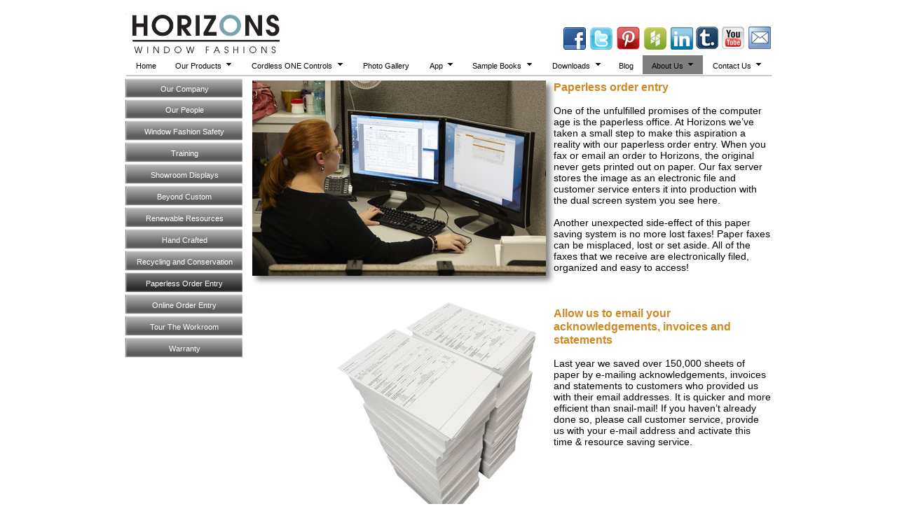

--- FILE ---
content_type: text/html
request_url: http://bw-wf.com/paperless-order-entry.html
body_size: 58296
content:
<!DOCTYPE html>
<html class="nojs html" lang="en-US">
 <head>

  <meta http-equiv="Content-type" content="text/html;charset=UTF-8"/>
  <meta name="generator" content="2018.0.0.379"/>
  
  <script type="text/javascript">
   // Update the 'nojs'/'js' class on the html node
document.documentElement.className = document.documentElement.className.replace(/\bnojs\b/g, 'js');

// Check that all required assets are uploaded and up-to-date
if(typeof Muse == "undefined") window.Muse = {}; window.Muse.assets = {"required":["museutils.js", "museconfig.js", "jquery.musemenu.js", "require.js", "paperless-order-entry.css"], "outOfDate":[]};
</script>
  
  <link rel="shortcut icon" href="images/favicon.ico?crc=36207407"/>
  <title>Paperless Order Entry</title>
  <!-- CSS -->
  <link rel="stylesheet" type="text/css" href="css/site_global.css?crc=3771232820"/>
  <link rel="stylesheet" type="text/css" href="css/master_about-us---master.css?crc=3995560292"/>
  <link rel="stylesheet" type="text/css" href="css/paperless-order-entry.css?crc=79141234" id="pagesheet"/>
  <!-- JS includes -->
  <!--[if lt IE 9]>
  <script src="scripts/html5shiv.js?crc=4241844378" type="text/javascript"></script>
  <![endif]-->
    <!--custom head HTML-->
  <script>
  (function(i,s,o,g,r,a,m){i['GoogleAnalyticsObject']=r;i[r]=i[r]||function(){
  (i[r].q=i[r].q||[]).push(arguments)},i[r].l=1*new Date();a=s.createElement(o),
  m=s.getElementsByTagName(o)[0];a.async=1;a.src=g;m.parentNode.insertBefore(a,m)
  })(window,document,'script','https://www.google-analytics.com/analytics.js','ga');

  ga('create', 'UA-1499393-2', 'auto');
  ga('send', 'pageview');

</script>
 </head>
 <body>

  <div class="clearfix" id="page"><!-- group -->
   <div class="grpelem" id="u11093"><!-- custom html -->
    <script src="http://www.google-analytics.com/urchin.js" type="text/javascript">
</script>
<script type="text/javascript">
_uacct = "UA-1499393-2";
urchinTracker();
</script>
   </div>
   <div class="clearfix grpelem" id="ppu56917"><!-- column -->
    <div class="clearfix colelem" id="pu56917"><!-- group -->
     <a class="nonblock nontext clip_frame grpelem" id="u56917" href="http://www.facebook.com/pages/BW-Window-Fashions/200906233304652" target="_blank"><!-- image --><img class="block" id="u56917_img" src="images/facebook32.jpg?crc=497914150" alt="" title="Visit us on Facebook" width="32" height="32"/></a>
     <a class="nonblock nontext clip_frame grpelem" id="u56923" href="http://twitter.com/#!/horizonshades" target="_blank"><!-- image --><img class="block" id="u56923_img" src="images/twitter32.jpg?crc=372690982" alt="" title="Visit us in Twitter" width="32" height="32"/></a>
     <div class="clip_frame grpelem" id="u56927"><!-- image -->
      <img class="block" id="u56927_img" src="images/unnamed-crop-u56927.jpg?crc=3948213673" alt="" width="1" height="63"/>
     </div>
     <a class="nonblock nontext clip_frame grpelem" id="u56929" href="http://pinterest.com/horizonswindow" target="_blank"><!-- image --><img class="block" id="u56929_img" src="images/pinterest.jpg?crc=4052493721" alt="" title="Visit us on Pinterest" width="33" height="33"/></a>
     <a class="nonblock nontext clip_frame grpelem" id="u56931" href="http://www.houzz.com/pro/horizonsshades/horizons-window-fashions" target="_blank"><!-- image --><img class="block" id="u56931_img" src="images/houzz.jpg?crc=84933526" alt="" title="Visit us on Houzz" width="32" height="32"/></a>
     <a class="nonblock nontext clip_frame grpelem" id="u56919" href="http://www.linkedin.com/company/horizons-window-fashions?trk=hb_tab_compy_id_2319817" target="_blank"><!-- image --><img class="block" id="u56919_img" src="images/linedin32.jpg?crc=517301290" alt="" title="Visit us on LinkedIn" width="32" height="32"/></a>
     <a class="nonblock nontext clip_frame grpelem" id="u56933" href="http://horizons-window-fashions.tumblr.com" target="_blank"><!-- image --><img class="block" id="u56933_img" src="images/tumbler.jpg?crc=15901427" alt="" title="Visit us on TUMBLR" width="32" height="32"/></a>
     <a class="nonblock nontext clip_frame grpelem" id="u56925" href="http://www.youtube.com/user/HorizonShades/featured" target="_blank"><!-- image --><img class="block" id="u56925_img" src="images/youtube32.jpg?crc=4034690398" alt="" title="Visit us on YouTube and see our videos" width="32" height="32"/></a>
     <a class="nonblock nontext clip_frame grpelem" id="u56921" href="mailto:customerservice@horizonshades.com"><!-- image --><img class="block" id="u56921_img" src="images/mail32.jpg?crc=204481402" alt="" title="Email Us" width="32" height="32"/></a>
     <div class="clip_frame grpelem" id="u72459"><!-- image -->
      <img class="block" id="u72459_img" src="images/unnamed-1.png?crc=40795625" alt="" width="211" height="58"/>
     </div>
    </div>
    <nav class="MenuBar clearfix colelem" id="menuu12338"><!-- horizontal box -->
     <div class="MenuItemContainer clearfix grpelem" id="u12759"><!-- vertical box -->
      <a class="nonblock nontext MenuItem MenuItemWithSubMenu clearfix colelem" id="u12760" href="index.html"><!-- horizontal box --><div class="MenuItemLabel NoWrap clearfix grpelem" id="u12761-4"><!-- content --><p>Home</p></div></a>
     </div>
     <div class="MenuItemContainer clearfix grpelem" id="u12374"><!-- vertical box -->
      <a class="nonblock nontext MenuItem MenuItemWithSubMenu clearfix colelem" id="u12375" href="our-products.html"><!-- horizontal box --><div class="MenuItemLabel NoWrap clearfix grpelem" id="u12377-4"><!-- content --><p>Our Products</p></div><div class="grpelem" id="u12378"><!-- content --></div></a>
      <div class="SubMenu MenuLevel1 clearfix" id="u12379"><!-- vertical box -->
       <ul class="SubMenuView clearfix colelem" id="u12380"><!-- vertical box -->
        <li class="MenuItemContainer clearfix colelem" id="u12381"><!-- horizontal box --><a class="nonblock nontext MenuItem MenuItemWithSubMenu clearfix grpelem" id="u12447" href="natural-woven-shades.html"><!-- horizontal box --><div class="MenuItemLabel NoWrap clearfix grpelem" id="u12449-4"><!-- content --><p>Natural Woven Shades</p></div><div class="grpelem" id="u12448"><!-- content --></div></a><div class="SubMenu MenuLevel2 clearfix" id="u12382"><!-- vertical box --><ul class="SubMenuView clearfix colelem" id="u12383"><!-- vertical box --><li class="MenuItemContainer clearfix colelem" id="u12440"><!-- horizontal box --><a class="nonblock nontext MenuItem MenuItemWithSubMenu clearfix grpelem" id="u12441" href="styles.html"><!-- horizontal box --><div class="MenuItemLabel NoWrap clearfix grpelem" id="u12442-4"><!-- content --><p>Styles</p></div></a></li><li class="MenuItemContainer clearfix colelem" id="u12419"><!-- horizontal box --><a class="nonblock nontext MenuItem MenuItemWithSubMenu clearfix grpelem" id="u12420" href="options---specialties.html"><!-- horizontal box --><div class="MenuItemLabel NoWrap clearfix grpelem" id="u12422-4"><!-- content --><p>Options &amp; Specialties</p></div><div class="grpelem" id="u12421"><!-- content --></div></a><div class="SubMenu MenuLevel2 clearfix" id="u12424"><!-- vertical box --><ul class="SubMenuView clearfix colelem" id="u12425"><!-- vertical box --><li class="MenuItemContainer clearfix colelem" id="u66937"><!-- horizontal box --><a class="nonblock nontext MenuItem MenuItemWithSubMenu clearfix grpelem" id="u66940" href="deluxe-returns.html"><!-- horizontal box --><div class="MenuItemLabel NoWrap clearfix grpelem" id="u66941-4"><!-- content --><p>Deluxe Returns</p></div></a></li><li class="MenuItemContainer clearfix colelem" id="u16634"><!-- horizontal box --><a class="nonblock nontext MenuItem MenuItemWithSubMenu clearfix grpelem" id="u16635" href="motorization2.html"><!-- horizontal box --><div class="MenuItemLabel NoWrap clearfix grpelem" id="u16637-4"><!-- content --><p>Motorization</p></div></a></li></ul></div></li><li class="MenuItemContainer clearfix colelem" id="u12391"><!-- horizontal box --><a class="nonblock nontext MenuItem MenuItemWithSubMenu clearfix grpelem" id="u12392" href="averte-natural-fold.html"><!-- horizontal box --><div class="MenuItemLabel NoWrap clearfix grpelem" id="u12394-4"><!-- content --><p>Averte Natural Fold</p></div></a></li><li class="MenuItemContainer clearfix colelem" id="u12384"><!-- horizontal box --><a class="nonblock nontext MenuItem MenuItemWithSubMenu clearfix grpelem" id="u12385" href="natural-woven-side-panels.html"><!-- horizontal box --><div class="MenuItemLabel NoWrap clearfix grpelem" id="u12386-4"><!-- content --><p>Natural Woven Side Panels</p></div></a></li><li class="MenuItemContainer clearfix colelem" id="u12426"><!-- horizontal box --><a class="nonblock nontext MenuItem MenuItemWithSubMenu clearfix grpelem" id="u12427" href="premium-woven-top-treatments.html"><!-- horizontal box --><div class="MenuItemLabel NoWrap clearfix grpelem" id="u12429-4"><!-- content --><p>Premium Woven Top Treatments</p></div></a></li><li class="MenuItemContainer clearfix colelem" id="u12398"><!-- horizontal box --><a class="nonblock nontext MenuItem MenuItemWithSubMenu clearfix grpelem" id="u12399" href="the-twin-shade.html"><!-- horizontal box --><div class="MenuItemLabel NoWrap clearfix grpelem" id="u12402-4"><!-- content --><p>The Twin Shade</p></div></a></li><li class="MenuItemContainer clearfix colelem" id="u66240"><!-- horizontal box --><a class="nonblock nontext MenuItem MenuItemWithSubMenu clearfix grpelem" id="u66241" href="operable-lining.html"><!-- horizontal box --><div class="MenuItemLabel NoWrap clearfix grpelem" id="u66243-4"><!-- content --><p>Operable Lining</p></div></a></li></ul></div></li>
        <li class="MenuItemContainer clearfix colelem" id="u12528"><!-- horizontal box --><a class="nonblock nontext MenuItem MenuItemWithSubMenu clearfix grpelem" id="u12529" href="soft-treatments.html"><!-- horizontal box --><div class="MenuItemLabel NoWrap clearfix grpelem" id="u12531-4"><!-- content --><p>Soft Treatments</p></div><div class="grpelem" id="u12532"><!-- content --></div></a><div class="SubMenu MenuLevel2 clearfix" id="u12533"><!-- vertical box --><ul class="SubMenuView clearfix colelem" id="u12534"><!-- vertical box --><li class="MenuItemContainer clearfix colelem" id="u12542"><!-- horizontal box --><a class="nonblock nontext MenuItem MenuItemWithSubMenu clearfix grpelem" id="u12543" href="fabric-roman-shades.html"><!-- horizontal box --><div class="MenuItemLabel NoWrap clearfix grpelem" id="u12546-4"><!-- content --><p>Fabric Roman Shades</p></div><div class="grpelem" id="u12545"><!-- content --></div></a><div class="SubMenu MenuLevel2 clearfix" id="u12547"><!-- vertical box --><ul class="SubMenuView clearfix colelem" id="u12548"><!-- vertical box --><li class="MenuItemContainer clearfix colelem" id="u14988"><!-- horizontal box --><a class="nonblock nontext MenuItem MenuItemWithSubMenu clearfix grpelem" id="u14989" href="shade-styles.html"><!-- horizontal box --><div class="MenuItemLabel NoWrap clearfix grpelem" id="u14991-4"><!-- content --><p>Shade Styles</p></div><div class="grpelem" id="u14992"><!-- content --></div></a><div class="SubMenu MenuLevel2 clearfix" id="u14993"><!-- vertical box --><ul class="SubMenuView clearfix colelem" id="u14994"><!-- vertical box --><li class="MenuItemContainer clearfix colelem" id="u48727"><!-- horizontal box --><a class="nonblock nontext MenuItem MenuItemWithSubMenu clearfix grpelem" id="u48728" href="hst-twin-shade.html"><!-- horizontal box --><div class="MenuItemLabel NoWrap clearfix grpelem" id="u48730-4"><!-- content --><p>HST Twin Shade</p></div></a></li></ul></div></li><li class="MenuItemContainer clearfix colelem" id="u15031"><!-- horizontal box --><a class="nonblock nontext MenuItem MenuItemWithSubMenu clearfix grpelem" id="u15032" href="shade-options.html"><!-- horizontal box --><div class="MenuItemLabel NoWrap clearfix grpelem" id="u15034-4"><!-- content --><p>Shade Options</p></div><div class="grpelem" id="u15035"><!-- content --></div></a><div class="SubMenu MenuLevel2 clearfix" id="u15036"><!-- vertical box --><ul class="SubMenuView clearfix colelem" id="u15037"><!-- vertical box --><li class="MenuItemContainer clearfix colelem" id="u16554"><!-- horizontal box --><a class="nonblock nontext MenuItem MenuItemWithSubMenu clearfix grpelem" id="u16555" href="motorization1.html"><!-- horizontal box --><div class="MenuItemLabel NoWrap clearfix grpelem" id="u16557-4"><!-- content --><p>Motorization</p></div></a></li><li class="MenuItemContainer clearfix colelem" id="u29228"><!-- horizontal box --><a class="nonblock nontext MenuItem MenuItemWithSubMenu clearfix grpelem" id="u29229" href="cordless-one-control.html"><!-- horizontal box --><div class="MenuItemLabel NoWrap clearfix grpelem" id="u29232-4"><!-- content --><p>Cordless ONE Control</p></div></a></li></ul></div></li><li class="MenuItemContainer clearfix colelem" id="u49951"><!-- horizontal box --><a class="nonblock nontext MenuItem MenuItemWithSubMenu clearfix grpelem" id="u49952" href="12-reasons.html"><!-- horizontal box --><div class="MenuItemLabel NoWrap clearfix grpelem" id="u49954-4"><!-- content --><p>12 Reasons</p></div></a></li><li class="MenuItemContainer clearfix colelem" id="u56419"><!-- horizontal box --><a class="nonblock nontext MenuItem MenuItemWithSubMenu clearfix grpelem" id="u56420" href="shade-fold-alignment.html"><!-- horizontal box --><div class="MenuItemLabel NoWrap clearfix grpelem" id="u56421-4"><!-- content --><p>Shade Fold Alignment</p></div></a></li><li class="MenuItemContainer clearfix colelem" id="u57115"><!-- horizontal box --><a class="nonblock nontext MenuItem MenuItemWithSubMenu clearfix grpelem" id="u57116" href="com-calculator.html"><!-- horizontal box --><div class="MenuItemLabel NoWrap clearfix grpelem" id="u57118-4"><!-- content --><p>COM Calculator</p></div></a></li></ul></div></li><li class="MenuItemContainer clearfix colelem" id="u12577"><!-- horizontal box --><a class="nonblock nontext MenuItem MenuItemWithSubMenu clearfix grpelem" id="u12578" href="draperies---side-panels.html"><!-- horizontal box --><div class="MenuItemLabel NoWrap clearfix grpelem" id="u12580-4"><!-- content --><p>Draperies &amp; Side Panels</p></div><div class="grpelem" id="u12579"><!-- content --></div></a><div class="SubMenu MenuLevel2 clearfix" id="u12582"><!-- vertical box --><ul class="SubMenuView clearfix colelem" id="u12583"><!-- vertical box --><li class="MenuItemContainer clearfix colelem" id="u15062"><!-- horizontal box --><a class="nonblock nontext MenuItem MenuItemWithSubMenu clearfix grpelem" id="u15063" href="drapery-styles.html"><!-- horizontal box --><div class="MenuItemLabel NoWrap clearfix grpelem" id="u15065-4"><!-- content --><p>Drapery Styles</p></div></a></li><li class="MenuItemContainer clearfix colelem" id="u15105"><!-- horizontal box --><a class="nonblock nontext MenuItem MenuItemWithSubMenu clearfix grpelem" id="u15106" href="drapery-options.html"><!-- horizontal box --><div class="MenuItemLabel NoWrap clearfix grpelem" id="u15109-4"><!-- content --><p>Drapery Options</p></div><div class="grpelem" id="u15108"><!-- content --></div></a><div class="SubMenu MenuLevel2 clearfix" id="u15110"><!-- vertical box --><ul class="SubMenuView clearfix colelem" id="u15111"><!-- vertical box --><li class="MenuItemContainer clearfix colelem" id="u16376"><!-- horizontal box --><a class="nonblock nontext MenuItem MenuItemWithSubMenu clearfix grpelem" id="u16377" href="duo-drapes.html"><!-- horizontal box --><div class="MenuItemLabel NoWrap clearfix grpelem" id="u16379-4"><!-- content --><p>Duo-Drapes</p></div></a></li><li class="MenuItemContainer clearfix colelem" id="u16419"><!-- horizontal box --><a class="nonblock nontext MenuItem MenuItemWithSubMenu clearfix grpelem" id="u16422" href="rod-pocket-top-and-bottom.html"><!-- horizontal box --><div class="MenuItemLabel NoWrap clearfix grpelem" id="u16423-4"><!-- content --><p>Rod Pocket Top and Bottom</p></div></a></li><li class="MenuItemContainer clearfix colelem" id="u51284"><!-- horizontal box --><a class="nonblock nontext MenuItem MenuItemWithSubMenu clearfix grpelem" id="u51287" href="bead-weighted-bottom-hem.html"><!-- horizontal box --><div class="MenuItemLabel NoWrap clearfix grpelem" id="u51290-4"><!-- content --><p>Bead Weighted Bottom Hem</p></div></a></li><li class="MenuItemContainer clearfix colelem" id="u16518"><!-- horizontal box --><a class="nonblock nontext MenuItem MenuItemWithSubMenu clearfix grpelem" id="u16519" href="motorization.html"><!-- horizontal box --><div class="MenuItemLabel NoWrap clearfix grpelem" id="u16521-4"><!-- content --><p>Motorization</p></div></a></li></ul></div></li><li class="MenuItemContainer clearfix colelem" id="u57382"><!-- horizontal box --><a class="nonblock nontext MenuItem MenuItemWithSubMenu clearfix grpelem" id="u57383" href="com-calculator-2.html"><!-- horizontal box --><div class="MenuItemLabel NoWrap clearfix grpelem" id="u57384-4"><!-- content --><p>COM Calculator 2</p></div></a></li></ul></div></li><li class="MenuItemContainer clearfix colelem" id="u52678"><!-- horizontal box --><a class="nonblock nontext MenuItem MenuItemWithSubMenu clearfix grpelem" id="u52723" href="cornices.html"><!-- horizontal box --><div class="MenuItemLabel NoWrap clearfix grpelem" id="u52726-4"><!-- content --><p>Cornices</p></div><div class="grpelem" id="u52724"><!-- content --></div></a><div class="SubMenu MenuLevel2 clearfix" id="u52679"><!-- vertical box --><ul class="SubMenuView clearfix colelem" id="u52680"><!-- vertical box --><li class="MenuItemContainer clearfix colelem" id="u57501"><!-- horizontal box --><a class="nonblock nontext MenuItem MenuItemWithSubMenu clearfix grpelem" id="u57502" href="com-calculator-3.html"><!-- horizontal box --><div class="MenuItemLabel NoWrap clearfix grpelem" id="u57504-4"><!-- content --><p>COM Calculator 3</p></div></a></li></ul></div></li><li class="MenuItemContainer clearfix colelem" id="u12570"><!-- horizontal box --><a class="nonblock nontext MenuItem MenuItemWithSubMenu clearfix grpelem" id="u12571" href="premium-top-treatments.html"><!-- horizontal box --><div class="MenuItemLabel NoWrap clearfix grpelem" id="u12572-4"><!-- content --><p>Premium Top Treatments</p></div><div class="grpelem" id="u12573"><!-- content --></div></a><div class="SubMenu MenuLevel2 clearfix" id="u12575"><!-- vertical box --><ul class="SubMenuView clearfix colelem" id="u12576"><!-- vertical box --><li class="MenuItemContainer clearfix colelem" id="u57572"><!-- horizontal box --><a class="nonblock nontext MenuItem MenuItemWithSubMenu clearfix grpelem" id="u57573" href="com-calculator-4.html"><!-- horizontal box --><div class="MenuItemLabel NoWrap clearfix grpelem" id="u57575-4"><!-- content --><p>COM Calculator 4</p></div></a></li></ul></div></li></ul></div></li>
        <li class="MenuItemContainer clearfix colelem" id="u12451"><!-- horizontal box --><a class="nonblock nontext MenuItem MenuItemWithSubMenu clearfix grpelem" id="u12524" href="shades-of-elegance.html"><!-- horizontal box --><div class="MenuItemLabel NoWrap clearfix grpelem" id="u12525-4"><!-- content --><p>Shades of Elegance</p></div><div class="grpelem" id="u12526"><!-- content --></div></a><div class="SubMenu MenuLevel2 clearfix" id="u12452"><!-- vertical box --><ul class="SubMenuView clearfix colelem" id="u12453"><!-- vertical box --><li class="MenuItemContainer clearfix colelem" id="u12510"><!-- horizontal box --><a class="nonblock nontext MenuItem MenuItemWithSubMenu clearfix grpelem" id="u12513" href="styles1.html"><!-- horizontal box --><div class="MenuItemLabel NoWrap clearfix grpelem" id="u12514-4"><!-- content --><p>Styles</p></div><div class="grpelem" id="u12516"><!-- content --></div></a><div class="SubMenu MenuLevel2 clearfix" id="u12511"><!-- vertical box --><ul class="SubMenuView clearfix colelem" id="u12512"><!-- vertical box --><li class="MenuItemContainer clearfix colelem" id="u47068"><!-- horizontal box --><a class="nonblock nontext MenuItem MenuItemWithSubMenu clearfix grpelem" id="u47069" href="cassette-shade.html"><!-- horizontal box --><div class="MenuItemLabel NoWrap clearfix grpelem" id="u47072-4"><!-- content --><p>Cassette Shade</p></div></a></li><li class="MenuItemContainer clearfix colelem" id="u47006"><!-- horizontal box --><a class="nonblock nontext MenuItem MenuItemWithSubMenu clearfix grpelem" id="u47007" href="fascia-shade.html"><!-- horizontal box --><div class="MenuItemLabel NoWrap clearfix grpelem" id="u47010-4"><!-- content --><p>Fascia Shade</p></div></a></li><li class="MenuItemContainer clearfix colelem" id="u46944"><!-- horizontal box --><a class="nonblock nontext MenuItem MenuItemWithSubMenu clearfix grpelem" id="u46945" href="soe-roman-shade.html"><!-- horizontal box --><div class="MenuItemLabel NoWrap clearfix grpelem" id="u46946-4"><!-- content --><p>SOE Roman Shade</p></div></a></li><li class="MenuItemContainer clearfix colelem" id="u46882"><!-- horizontal box --><a class="nonblock nontext MenuItem MenuItemWithSubMenu clearfix grpelem" id="u46883" href="soe-elance-sliding-panel.html"><!-- horizontal box --><div class="MenuItemLabel NoWrap clearfix grpelem" id="u46886-4"><!-- content --><p>SOE Elance Sliding Panel</p></div></a></li><li class="MenuItemContainer clearfix colelem" id="u16844"><!-- horizontal box --><a class="nonblock nontext MenuItem MenuItemWithSubMenu clearfix grpelem" id="u16845" href="the-twin-shade1.html"><!-- horizontal box --><div class="MenuItemLabel NoWrap clearfix grpelem" id="u16847-4"><!-- content --><p>SOE Twin Shade</p></div></a></li></ul></div></li><li class="MenuItemContainer clearfix colelem" id="u12482"><!-- horizontal box --><a class="nonblock nontext MenuItem MenuItemWithSubMenu clearfix grpelem" id="u12483" href="options.html"><!-- horizontal box --><div class="MenuItemLabel NoWrap clearfix grpelem" id="u12485-4"><!-- content --><p>Options</p></div><div class="grpelem" id="u12486"><!-- content --></div></a><div class="SubMenu MenuLevel2 clearfix" id="u12487"><!-- vertical box --><ul class="SubMenuView clearfix colelem" id="u12488"><!-- vertical box --><li class="MenuItemContainer clearfix colelem" id="u16804"><!-- horizontal box --><a class="nonblock nontext MenuItem MenuItemWithSubMenu clearfix grpelem" id="u16805" href="easy-stop-controls.html"><!-- horizontal box --><div class="MenuItemLabel NoWrap clearfix grpelem" id="u16807-4"><!-- content --><p>Easy Stop Controls</p></div></a></li><li class="MenuItemContainer clearfix colelem" id="u16980"><!-- horizontal box --><a class="nonblock nontext MenuItem MenuItemWithSubMenu clearfix grpelem" id="u16981" href="the-classic-valance.html"><!-- horizontal box --><div class="MenuItemLabel NoWrap clearfix grpelem" id="u16983-4"><!-- content --><p>The Classic Valance</p></div></a></li><li class="MenuItemContainer clearfix colelem" id="u17067"><!-- horizontal box --><a class="nonblock nontext MenuItem MenuItemWithSubMenu clearfix grpelem" id="u17070" href="decorative-trimming.html"><!-- horizontal box --><div class="MenuItemLabel NoWrap clearfix grpelem" id="u17071-4"><!-- content --><p>Decorative Trimming</p></div></a></li><li class="MenuItemContainer clearfix colelem" id="u66662"><!-- horizontal box --><a class="nonblock nontext MenuItem MenuItemWithSubMenu clearfix grpelem" id="u66665" href="clear-hem-bar.html"><!-- horizontal box --><div class="MenuItemLabel NoWrap clearfix grpelem" id="u66666-4"><!-- content --><p>Clear Hem Bar</p></div></a></li><li class="MenuItemContainer clearfix colelem" id="u18412"><!-- horizontal box --><a class="nonblock nontext MenuItem MenuItemWithSubMenu clearfix grpelem" id="u18415" href="motorization3.html"><!-- horizontal box --><div class="MenuItemLabel NoWrap clearfix grpelem" id="u18417-4"><!-- content --><p>Motorization</p></div></a></li></ul></div></li><li class="MenuItemContainer clearfix colelem" id="u17906"><!-- horizontal box --><a class="nonblock nontext MenuItem MenuItemWithSubMenu clearfix grpelem" id="u17930" href="fabric-collection.html"><!-- horizontal box --><div class="MenuItemLabel NoWrap clearfix grpelem" id="u17931-4"><!-- content --><p>Fabric Collection</p></div><div class="grpelem" id="u17932"><!-- content --></div></a><div class="SubMenu MenuLevel2 clearfix" id="u17907"><!-- vertical box --><ul class="SubMenuView clearfix colelem" id="u17908"><!-- vertical box --><li class="MenuItemContainer clearfix colelem" id="u18033"><!-- horizontal box --><a class="nonblock nontext MenuItem MenuItemWithSubMenu clearfix grpelem" id="u18036" href="siesta-mylar-shades.html"><!-- horizontal box --><div class="MenuItemLabel NoWrap clearfix grpelem" id="u18038-4"><!-- content --><p>Siesta Mylar Shades</p></div></a></li></ul></div></li></ul></div></li>
        <li class="MenuItemContainer clearfix colelem" id="u12584"><!-- horizontal box --><a class="nonblock nontext MenuItem MenuItemWithSubMenu clearfix grpelem" id="u12585" href="decorative-hardware.html"><!-- horizontal box --><div class="MenuItemLabel NoWrap clearfix grpelem" id="u12586-4"><!-- content --><p>Decorative Hardware</p></div><div class="grpelem" id="u12587"><!-- content --></div></a><div class="SubMenu MenuLevel2 clearfix" id="u12589"><!-- vertical box --><ul class="SubMenuView clearfix colelem" id="u12590"><!-- vertical box --><li class="MenuItemContainer clearfix colelem" id="u55713"><!-- horizontal box --><a class="nonblock nontext MenuItem MenuItemWithSubMenu clearfix grpelem" id="u55716" href="finesse-(1-metal).html"><!-- horizontal box --><div class="MenuItemLabel NoWrap clearfix grpelem" id="u55719-4"><!-- content --><p>Finesse (1&quot; Metal)</p></div></a></li><li class="MenuItemContainer clearfix colelem" id="u28712"><!-- horizontal box --><a class="nonblock nontext MenuItem MenuItemWithSubMenu clearfix grpelem" id="u28715" href="iron-essence-(1-metal).html"><!-- horizontal box --><div class="MenuItemLabel NoWrap clearfix grpelem" id="u28717-4"><!-- content --><p>Iron Essence (1&quot; Metal)</p></div></a></li><li class="MenuItemContainer clearfix colelem" id="u12591"><!-- horizontal box --><a class="nonblock nontext MenuItem MenuItemWithSubMenu clearfix grpelem" id="u12592" href="bellissima-(34-metal).html"><!-- horizontal box --><div class="MenuItemLabel NoWrap clearfix grpelem" id="u12594-4"><!-- content --><p>Bellissima (3/4&quot; Metal)</p></div></a></li><li class="MenuItemContainer clearfix colelem" id="u12619"><!-- horizontal box --><a class="nonblock nontext MenuItem MenuItemWithSubMenu clearfix grpelem" id="u12620" href="nouveau-poles.html"><!-- horizontal box --><div class="MenuItemLabel NoWrap clearfix grpelem" id="u12622-4"><!-- content --><p>Nouveau Poles</p></div></a></li><li class="MenuItemContainer clearfix colelem" id="u12598"><!-- horizontal box --><a class="nonblock nontext MenuItem MenuItemWithSubMenu clearfix grpelem" id="u12601" href="fortunato-poles-(2-wood).html"><!-- horizontal box --><div class="MenuItemLabel NoWrap clearfix grpelem" id="u12602-4"><!-- content --><p>Fortunato Poles (2&quot; Wood)</p></div></a></li><li class="MenuItemContainer clearfix colelem" id="u12612"><!-- horizontal box --><a class="nonblock nontext MenuItem MenuItemWithSubMenu clearfix grpelem" id="u12613" href="fortunato-(1-38-wood).html"><!-- horizontal box --><div class="MenuItemLabel NoWrap clearfix grpelem" id="u12615-4"><!-- content --><p>Fortunato (1-3/8&quot; Wood)</p></div></a></li><li class="MenuItemContainer clearfix colelem" id="u12605"><!-- horizontal box --><a class="nonblock nontext MenuItem MenuItemWithSubMenu clearfix grpelem" id="u12608" href="decorative-traverse-rod.html"><!-- horizontal box --><div class="MenuItemLabel NoWrap clearfix grpelem" id="u12609-4"><!-- content --><p>Decorative Traverse Rod</p></div></a></li></ul></div></li>
       </ul>
      </div>
     </div>
     <div class="MenuItemContainer clearfix grpelem" id="u32544"><!-- vertical box -->
      <a class="nonblock nontext MenuItem MenuItemWithSubMenu clearfix colelem" id="u32862" href="cordless-one-controls.html"><!-- horizontal box --><div class="MenuItemLabel NoWrap clearfix grpelem" id="u32864-4"><!-- content --><p>Cordless ONE Controls</p></div><div class="grpelem" id="u32865"><!-- content --></div></a>
      <div class="SubMenu MenuLevel1 clearfix" id="u32545"><!-- vertical box -->
       <ul class="SubMenuView clearfix colelem" id="u32546"><!-- vertical box -->
        <li class="MenuItemContainer clearfix colelem" id="u34982"><!-- horizontal box --><a class="nonblock nontext MenuItem MenuItemWithSubMenu clearfix grpelem" id="u34983" href="cordless-one-controls1.html"><!-- horizontal box --><div class="MenuItemLabel NoWrap clearfix grpelem" id="u34985-4"><!-- content --><p>Cordless ONE Controls</p></div></a></li>
        <li class="MenuItemContainer clearfix colelem" id="u35579"><!-- horizontal box --><a class="nonblock nontext MenuItem MenuItemWithSubMenu clearfix grpelem" id="u35589" href="what-is-c1c.html"><!-- horizontal box --><div class="MenuItemLabel NoWrap clearfix grpelem" id="u35591-4"><!-- content --><p>What is C1C</p></div></a></li>
        <li class="MenuItemContainer clearfix colelem" id="u35764"><!-- horizontal box --><a class="nonblock nontext MenuItem MenuItemWithSubMenu clearfix grpelem" id="u35765" href="c1c-operation-video.html"><!-- horizontal box --><div class="MenuItemLabel NoWrap clearfix grpelem" id="u35767-4"><!-- content --><p>C1C Operation Video</p></div><div class="grpelem" id="u35768"><!-- content --></div></a><div class="SubMenu MenuLevel2 clearfix" id="u35769"><!-- vertical box --><ul class="SubMenuView clearfix colelem" id="u35770"><!-- vertical box --><li class="MenuItemContainer clearfix colelem" id="u37580"><!-- horizontal box --><a class="nonblock nontext MenuItem MenuItemWithSubMenu clearfix grpelem" id="u37581" href="c1c-adjustment-video.html"><!-- horizontal box --><div class="MenuItemLabel NoWrap clearfix grpelem" id="u37583-4"><!-- content --><p>C1C Adjustment Video</p></div></a></li><li class="MenuItemContainer clearfix colelem" id="u39269"><!-- horizontal box --><a class="nonblock nontext MenuItem MenuItemWithSubMenu clearfix grpelem" id="u39270" href="c1c-installation-video.html"><!-- horizontal box --><div class="MenuItemLabel NoWrap clearfix grpelem" id="u39272-4"><!-- content --><p>C1C Installation Video</p></div></a></li><li class="MenuItemContainer clearfix colelem" id="u39502"><!-- horizontal box --><a class="nonblock nontext MenuItem MenuItemWithSubMenu clearfix grpelem" id="u39505" href="c1c-release-video.html"><!-- horizontal box --><div class="MenuItemLabel NoWrap clearfix grpelem" id="u39508-4"><!-- content --><p>C1C Release Video</p></div></a></li><li class="MenuItemContainer clearfix colelem" id="u39645"><!-- horizontal box --><a class="nonblock nontext MenuItem MenuItemWithSubMenu clearfix grpelem" id="u39646" href="c1c-beauty-video.html"><!-- horizontal box --><div class="MenuItemLabel NoWrap clearfix grpelem" id="u39649-4"><!-- content --><p>C1C Beauty Video</p></div></a></li></ul></div></li>
        <li class="MenuItemContainer clearfix colelem" id="u35701"><!-- horizontal box --><a class="nonblock nontext MenuItem MenuItemWithSubMenu clearfix grpelem" id="u35711" href="c1c-f.a.q.html"><!-- horizontal box --><div class="MenuItemLabel NoWrap clearfix grpelem" id="u35713-4"><!-- content --><p>C1C F.A.Q.</p></div></a></li>
       </ul>
      </div>
     </div>
     <div class="MenuItemContainer clearfix grpelem" id="u12346"><!-- vertical box -->
      <a class="nonblock nontext MenuItem MenuItemWithSubMenu clearfix colelem" id="u12347" href="photo-gallery.html"><!-- horizontal box --><div class="MenuItemLabel NoWrap clearfix grpelem" id="u12349-4"><!-- content --><p>Photo Gallery</p></div></a>
     </div>
     <div class="MenuItemContainer clearfix grpelem" id="u44354"><!-- vertical box -->
      <a class="nonblock nontext MenuItem MenuItemWithSubMenu clearfix colelem" id="u44355" href="app.html"><!-- horizontal box --><div class="MenuItemLabel NoWrap clearfix grpelem" id="u44358-4"><!-- content --><p>App</p></div><div class="grpelem" id="u44357"><!-- content --></div></a>
      <div class="SubMenu MenuLevel1 clearfix" id="u44359"><!-- vertical box -->
       <ul class="SubMenuView clearfix colelem" id="u44360"><!-- vertical box -->
        <li class="MenuItemContainer clearfix colelem" id="u46720"><!-- horizontal box --><a class="nonblock nontext MenuItem MenuItemWithSubMenu clearfix grpelem" id="u46721" href="sample-book-app.html"><!-- horizontal box --><div class="MenuItemLabel NoWrap clearfix grpelem" id="u46722-4"><!-- content --><p>Sample Book App</p></div><div class="grpelem" id="u46724"><!-- content --></div></a><div class="SubMenu MenuLevel2 clearfix" id="u46725"><!-- vertical box --><ul class="SubMenuView clearfix colelem" id="u46726"><!-- vertical box --><li class="MenuItemContainer clearfix colelem" id="u48975"><!-- horizontal box --><a class="nonblock nontext MenuItem MenuItemWithSubMenu clearfix grpelem" id="u48976" href="app-video.html"><!-- horizontal box --><div class="MenuItemLabel NoWrap clearfix grpelem" id="u48978-4"><!-- content --><p>App Video</p></div></a></li></ul></div></li>
        <li class="MenuItemContainer clearfix colelem" id="u44361"><!-- horizontal box --><a class="nonblock nontext MenuItem MenuItemWithSubMenu clearfix grpelem" id="u44362" href="free-swatches.html"><!-- horizontal box --><div class="MenuItemLabel NoWrap clearfix grpelem" id="u44364-4"><!-- content --><p>Free swatches</p></div></a></li>
       </ul>
      </div>
     </div>
     <div class="MenuItemContainer clearfix grpelem" id="u45087"><!-- vertical box -->
      <a class="nonblock nontext MenuItem MenuItemWithSubMenu clearfix colelem" id="u45090" href="sample-books.html"><!-- horizontal box --><div class="MenuItemLabel NoWrap clearfix grpelem" id="u45093-4"><!-- content --><p>Sample Books</p></div><div class="grpelem" id="u45091"><!-- content --></div></a>
      <div class="SubMenu MenuLevel1 clearfix" id="u45088"><!-- vertical box -->
       <ul class="SubMenuView clearfix colelem" id="u45089"><!-- vertical box -->
        <li class="MenuItemContainer clearfix colelem" id="u45094"><!-- horizontal box --><a class="nonblock nontext MenuItem MenuItemWithSubMenu clearfix grpelem" id="u45095" href="natural-woven-shades1.html"><!-- horizontal box --><div class="MenuItemLabel NoWrap clearfix grpelem" id="u45097-4"><!-- content --><p>Natural Woven Shades</p></div></a></li>
        <li class="MenuItemContainer clearfix colelem" id="u45104"><!-- horizontal box --><a class="nonblock nontext MenuItem MenuItemWithSubMenu clearfix grpelem" id="u45105" href="shades-of-elegance1.html"><!-- horizontal box --><div class="MenuItemLabel NoWrap clearfix grpelem" id="u45107-4"><!-- content --><p>Shades of Elegance</p></div></a></li>
        <li class="MenuItemContainer clearfix colelem" id="u45111"><!-- horizontal box --><a class="nonblock nontext MenuItem MenuItemWithSubMenu clearfix grpelem" id="u45112" href="soft-treatments1.html"><!-- horizontal box --><div class="MenuItemLabel NoWrap clearfix grpelem" id="u45114-4"><!-- content --><p>Soft Treatments</p></div></a></li>
       </ul>
      </div>
     </div>
     <div class="MenuItemContainer clearfix grpelem" id="u12766"><!-- vertical box -->
      <a class="nonblock nontext MenuItem MenuItemWithSubMenu clearfix colelem" id="u12767" href="downloads.html"><!-- horizontal box --><div class="MenuItemLabel NoWrap clearfix grpelem" id="u12770-4"><!-- content --><p>Downloads</p></div><div class="grpelem" id="u12768"><!-- content --></div></a>
      <div class="SubMenu MenuLevel1 clearfix" id="u12771"><!-- vertical box -->
       <ul class="SubMenuView clearfix colelem" id="u12772"><!-- vertical box -->
        <li class="MenuItemContainer clearfix colelem" id="u52957"><!-- horizontal box --><a class="nonblock nontext MenuItem MenuItemWithSubMenu clearfix grpelem" id="u52960" href="download-files.html"><!-- horizontal box --><div class="MenuItemLabel NoWrap clearfix grpelem" id="u52963-4"><!-- content --><p>Download Files</p></div></a></li>
        <li class="MenuItemContainer clearfix colelem" id="u50896"><!-- horizontal box --><a class="nonblock nontext MenuItem MenuItemWithSubMenu clearfix grpelem" id="u50899" href="product-guide.html"><!-- horizontal box --><div class="MenuItemLabel NoWrap clearfix grpelem" id="u50901-4"><!-- content --><p>Product Guide</p></div></a></li>
        <li class="MenuItemContainer clearfix colelem" id="u31493"><!-- horizontal box --><a class="nonblock nontext MenuItem MenuItemWithSubMenu clearfix grpelem" id="u31494" href="fillable-order-forms.html"><!-- horizontal box --><div class="MenuItemLabel NoWrap clearfix grpelem" id="u31496-4"><!-- content --><p>Fillable Order Forms</p></div></a></li>
       </ul>
      </div>
     </div>
     <div class="MenuItemContainer clearfix grpelem" id="u12339"><!-- vertical box -->
      <a class="nonblock nontext MenuItem MenuItemWithSubMenu clearfix colelem" id="u12340" href="blog.html"><!-- horizontal box --><div class="MenuItemLabel NoWrap clearfix grpelem" id="u12343-4"><!-- content --><p>Blog</p></div></a>
     </div>
     <div class="MenuItemContainer clearfix grpelem" id="u12626"><!-- vertical box -->
      <a class="nonblock nontext MenuItem MenuItemWithSubMenu clearfix colelem" id="u12627" href="about-us.html"><!-- horizontal box --><div class="MenuItemLabel NoWrap clearfix grpelem" id="u12629-4"><!-- content --><p>About Us</p></div><div class="grpelem" id="u12630"><!-- content --></div></a>
      <div class="SubMenu MenuLevel1 clearfix" id="u12631"><!-- vertical box -->
       <ul class="SubMenuView clearfix colelem" id="u12632"><!-- vertical box -->
        <li class="MenuItemContainer clearfix colelem" id="u12668"><!-- horizontal box --><a class="nonblock nontext MenuItem MenuItemWithSubMenu clearfix grpelem" id="u12671" href="our-company.html"><!-- horizontal box --><div class="MenuItemLabel NoWrap clearfix grpelem" id="u12673-4"><!-- content --><p>Our Company</p></div></a></li>
        <li class="MenuItemContainer clearfix colelem" id="u12682"><!-- horizontal box --><a class="nonblock nontext MenuItem MenuItemWithSubMenu clearfix grpelem" id="u12683" href="our-people.html"><!-- horizontal box --><div class="MenuItemLabel NoWrap clearfix grpelem" id="u12685-4"><!-- content --><p>Our People</p></div></a></li>
        <li class="MenuItemContainer clearfix colelem" id="u12696"><!-- horizontal box --><a class="nonblock nontext MenuItem MenuItemWithSubMenu clearfix grpelem" id="u12713" href="window-covering-safety.html"><!-- horizontal box --><div class="MenuItemLabel NoWrap clearfix grpelem" id="u12715-4"><!-- content --><p>Window Covering Safety</p></div></a></li>
        <li class="MenuItemContainer clearfix colelem" id="u12717"><!-- horizontal box --><a class="nonblock nontext MenuItem MenuItemWithSubMenu clearfix grpelem" id="u12720" href="training.html"><!-- horizontal box --><div class="MenuItemLabel NoWrap clearfix grpelem" id="u12722-4"><!-- content --><p>Training</p></div></a></li>
        <li class="MenuItemContainer clearfix colelem" id="u12724"><!-- horizontal box --><a class="nonblock nontext MenuItem MenuItemWithSubMenu clearfix grpelem" id="u12727" href="showroom-displays.html"><!-- horizontal box --><div class="MenuItemLabel NoWrap clearfix grpelem" id="u12728-4"><!-- content --><p>Showroom Displays</p></div></a></li>
        <li class="MenuItemContainer clearfix colelem" id="u12731"><!-- horizontal box --><a class="nonblock nontext MenuItem MenuItemWithSubMenu clearfix grpelem" id="u12732" href="beyond-custom.html"><!-- horizontal box --><div class="MenuItemLabel NoWrap clearfix grpelem" id="u12735-4"><!-- content --><p>Beyond Custom</p></div></a></li>
        <li class="MenuItemContainer clearfix colelem" id="u12633"><!-- horizontal box --><a class="nonblock nontext MenuItem MenuItemWithSubMenu clearfix grpelem" id="u12636" href="renewable-resources.html"><!-- horizontal box --><div class="MenuItemLabel NoWrap clearfix grpelem" id="u12637-4"><!-- content --><p>Renewable Resources</p></div></a></li>
        <li class="MenuItemContainer clearfix colelem" id="u12640"><!-- horizontal box --><a class="nonblock nontext MenuItem MenuItemWithSubMenu clearfix grpelem" id="u12643" href="hand-crafted.html"><!-- horizontal box --><div class="MenuItemLabel NoWrap clearfix grpelem" id="u12646-4"><!-- content --><p>Hand Crafted</p></div></a></li>
        <li class="MenuItemContainer clearfix colelem" id="u12647"><!-- horizontal box --><a class="nonblock nontext MenuItem MenuItemWithSubMenu clearfix grpelem" id="u12650" href="recycling-and-conservation.html"><!-- horizontal box --><div class="MenuItemLabel NoWrap clearfix grpelem" id="u12651-4"><!-- content --><p>Recycling and Conservation</p></div></a></li>
        <li class="MenuItemContainer clearfix colelem" id="u12654"><!-- horizontal box --><a class="nonblock nontext MenuItem MenuItemWithSubMenu MuseMenuActive clearfix grpelem" id="u12657" href="paperless-order-entry.html"><!-- horizontal box --><div class="MenuItemLabel NoWrap clearfix grpelem" id="u12660-4"><!-- content --><p>Paperless Order Entry</p></div></a></li>
        <li class="MenuItemContainer clearfix colelem" id="u12661"><!-- horizontal box --><a class="nonblock nontext MenuItem MenuItemWithSubMenu clearfix grpelem" id="u12662" href="online-order-entry.html"><!-- horizontal box --><div class="MenuItemLabel NoWrap clearfix grpelem" id="u12665-4"><!-- content --><p>Online Order Entry</p></div></a></li>
        <li class="MenuItemContainer clearfix colelem" id="u12675"><!-- horizontal box --><a class="nonblock nontext MenuItem MenuItemWithSubMenu clearfix grpelem" id="u12678" href="tour-the-workroom.html"><!-- horizontal box --><div class="MenuItemLabel NoWrap clearfix grpelem" id="u12681-4"><!-- content --><p>Tour The Workroom</p></div></a></li>
        <li class="MenuItemContainer clearfix colelem" id="u52024"><!-- horizontal box --><a class="nonblock nontext MenuItem MenuItemWithSubMenu clearfix grpelem" id="u52025" href="every-day.html"><!-- horizontal box --><div class="MenuItemLabel NoWrap clearfix grpelem" id="u52026-4"><!-- content --><p>Every Day</p></div></a></li>
        <li class="MenuItemContainer clearfix colelem" id="u26893"><!-- horizontal box --><a class="nonblock nontext MenuItem MenuItemWithSubMenu clearfix grpelem" id="u26910" href="warranty.html"><!-- horizontal box --><div class="MenuItemLabel NoWrap clearfix grpelem" id="u26912-4"><!-- content --><p>Warranty</p></div></a></li>
       </ul>
      </div>
     </div>
     <div class="MenuItemContainer clearfix grpelem" id="u12353"><!-- vertical box -->
      <a class="nonblock nontext MenuItem MenuItemWithSubMenu clearfix colelem" id="u12370" href="contact-us.html"><!-- horizontal box --><div class="MenuItemLabel NoWrap clearfix grpelem" id="u12373-4"><!-- content --><p>Contact Us</p></div><div class="grpelem" id="u12371"><!-- content --></div></a>
      <div class="SubMenu MenuLevel1 clearfix" id="u12354"><!-- vertical box -->
       <ul class="SubMenuView clearfix colelem" id="u12355"><!-- vertical box -->
        <li class="MenuItemContainer clearfix colelem" id="u12363"><!-- horizontal box --><a class="nonblock nontext MenuItem MenuItemWithSubMenu clearfix grpelem" id="u12364" href="consumers.html"><!-- horizontal box --><div class="MenuItemLabel NoWrap clearfix grpelem" id="u12366-4"><!-- content --><p>Consumers</p></div></a></li>
        <li class="MenuItemContainer clearfix colelem" id="u12356"><!-- horizontal box --><a class="nonblock nontext MenuItem MenuItemWithSubMenu clearfix grpelem" id="u12359" href="dealers.html"><!-- horizontal box --><div class="MenuItemLabel NoWrap clearfix grpelem" id="u12361-4"><!-- content --><p>Dealers</p></div></a></li>
       </ul>
      </div>
     </div>
    </nav>
    <div class="colelem" id="u12855"><!-- rasterized frame --></div>
    <div class="clearfix colelem" id="pmenuu12865"><!-- group -->
     <nav class="MenuBar clearfix grpelem" id="menuu12865"><!-- vertical box -->
      <div class="MenuItemContainer clearfix colelem" id="u12957"><!-- horizontal box -->
       <a class="nonblock nontext MenuItem MenuItemWithSubMenu clearfix grpelem" id="u12958" href="our-company.html"><!-- horizontal box --><div class="MenuItemLabel clearfix grpelem" id="u12960-4"><!-- content --><p>Our Company</p></div></a>
      </div>
      <div class="MenuItemContainer clearfix colelem" id="u13060"><!-- horizontal box -->
       <a class="nonblock nontext MenuItem MenuItemWithSubMenu clearfix grpelem" id="u13063" href="our-people.html"><!-- horizontal box --><div class="MenuItemLabel clearfix grpelem" id="u13064-4"><!-- content --><p>Our People</p></div></a>
      </div>
      <div class="MenuItemContainer clearfix colelem" id="u12975"><!-- horizontal box -->
       <a class="nonblock nontext MenuItem MenuItemWithSubMenu clearfix grpelem" id="u12978" href="window-covering-safety.html"><!-- horizontal box --><div class="MenuItemLabel clearfix grpelem" id="u12979-4"><!-- content --><p>Window Fashion Safety</p></div></a>
      </div>
      <div class="MenuItemContainer clearfix colelem" id="u13045"><!-- horizontal box -->
       <a class="nonblock nontext MenuItem MenuItemWithSubMenu clearfix grpelem" id="u13048" href="training.html"><!-- horizontal box --><div class="MenuItemLabel clearfix grpelem" id="u13050-4"><!-- content --><p>Training</p></div></a>
      </div>
      <div class="MenuItemContainer clearfix colelem" id="u13038"><!-- horizontal box -->
       <a class="nonblock nontext MenuItem MenuItemWithSubMenu clearfix grpelem" id="u13041" href="showroom-displays.html"><!-- horizontal box --><div class="MenuItemLabel clearfix grpelem" id="u13043-4"><!-- content --><p>Showroom Displays</p></div></a>
      </div>
      <div class="MenuItemContainer clearfix colelem" id="u13031"><!-- horizontal box -->
       <a class="nonblock nontext MenuItem MenuItemWithSubMenu clearfix grpelem" id="u13034" href="beyond-custom.html"><!-- horizontal box --><div class="MenuItemLabel clearfix grpelem" id="u13036-4"><!-- content --><p>Beyond Custom</p></div></a>
      </div>
      <div class="MenuItemContainer clearfix colelem" id="u13024"><!-- horizontal box -->
       <a class="nonblock nontext MenuItem MenuItemWithSubMenu clearfix grpelem" id="u13027" href="renewable-resources.html"><!-- horizontal box --><div class="MenuItemLabel clearfix grpelem" id="u13029-4"><!-- content --><p>Renewable Resources</p></div></a>
      </div>
      <div class="MenuItemContainer clearfix colelem" id="u13017"><!-- horizontal box -->
       <a class="nonblock nontext MenuItem MenuItemWithSubMenu clearfix grpelem" id="u13020" href="hand-crafted.html"><!-- horizontal box --><div class="MenuItemLabel clearfix grpelem" id="u13022-4"><!-- content --><p>Hand Crafted</p></div></a>
      </div>
      <div class="MenuItemContainer clearfix colelem" id="u13010"><!-- horizontal box -->
       <a class="nonblock nontext MenuItem MenuItemWithSubMenu clearfix grpelem" id="u13013" href="recycling-and-conservation.html"><!-- horizontal box --><div class="MenuItemLabel clearfix grpelem" id="u13015-4"><!-- content --><p>Recycling and Conservation</p></div></a>
      </div>
      <div class="MenuItemContainer clearfix colelem" id="u13003"><!-- horizontal box -->
       <a class="nonblock nontext MenuItem MenuItemWithSubMenu MuseMenuActive clearfix grpelem" id="u13006" href="paperless-order-entry.html"><!-- horizontal box --><div class="MenuItemLabel clearfix grpelem" id="u13008-4"><!-- content --><p>Paperless Order Entry</p></div></a>
      </div>
      <div class="MenuItemContainer clearfix colelem" id="u12996"><!-- horizontal box -->
       <a class="nonblock nontext MenuItem MenuItemWithSubMenu clearfix grpelem" id="u12999" href="online-order-entry.html"><!-- horizontal box --><div class="MenuItemLabel clearfix grpelem" id="u13001-4"><!-- content --><p>Online Order Entry</p></div></a>
      </div>
      <div class="MenuItemContainer clearfix colelem" id="u12989"><!-- horizontal box -->
       <a class="nonblock nontext MenuItem MenuItemWithSubMenu clearfix grpelem" id="u12992" href="tour-the-workroom.html"><!-- horizontal box --><div class="MenuItemLabel clearfix grpelem" id="u12994-4"><!-- content --><p>Tour The Workroom</p></div></a>
      </div>
      <div class="MenuItemContainer clearfix colelem" id="u12982"><!-- horizontal box -->
       <a class="nonblock nontext MenuItem MenuItemWithSubMenu clearfix grpelem" id="u12985" href="warranty.html"><!-- horizontal box --><div class="MenuItemLabel clearfix grpelem" id="u12987-4"><!-- content --><p>Warranty</p></div></a>
      </div>
     </nav>
     <div class="clearfix grpelem" id="pu13172"><!-- column -->
      <div class="shadow clip_frame colelem" id="u13172"><!-- image -->
       <img class="block" id="u13172_img" src="images/paperless%20order%20entry.jpg?crc=3774914481" alt="" width="419" height="279"/>
      </div>
      <div class="clip_frame colelem" id="u13264"><!-- image -->
       <img class="block" id="u13264_img" src="images/paper%20stack-crop-u13264.jpg?crc=413604273" alt="" width="315" height="351"/>
      </div>
     </div>
     <div class="clearfix grpelem" id="u13075-18"><!-- content -->
      <p id="u13075-2">Paperless order entry</p>
      <p>&nbsp;</p>
      <p>One of the unfulfilled promises of the computer age is the paperless office. At Horizons we’ve taken a small step to make this aspiration a reality with our paperless order entry. When you fax or email an order to Horizons, the original never gets printed out on paper. Our fax server stores the image as an electronic file and customer service enters it into production with the dual screen system you see here.</p>
      <p>&nbsp;</p>
      <p>Another unexpected side-effect of this paper saving system is no more lost faxes! Paper faxes can be misplaced, lost or set aside. All of the faxes that we receive are electronically filed, organized and easy to access!</p>
      <p>&nbsp;</p>
      <p>&nbsp;</p>
      <p>&nbsp;</p>
      <p id="u13075-13">Allow us to email your acknowledgements, invoices and statements</p>
      <p>&nbsp;</p>
      <p>Last year we saved over 150,000 sheets of paper by e-mailing acknowledgements, invoices and statements to customers who provided us with their email addresses. It is quicker and more efficient than snail-mail! If you haven’t already done so, please call customer service, provide us with your e-mail address and activate this time &amp; resource saving service.</p>
     </div>
    </div>
    <div class="clearfix colelem" id="u12337-4"><!-- content -->
     <p>©2018 Horizons Window Fashions • 1705 Waukegan Rd. • Waukegan, IL 60085 • Phone 800-858-2352 • Fax 800-858-8556</p>
    </div>
    <div class="colelem" id="u12858"><!-- rasterized frame --></div>
    <nav class="MenuBar clearfix colelem" id="menuu12251"><!-- horizontal box -->
     <div class="MenuItemContainer clearfix grpelem" id="u12266"><!-- vertical box -->
      <a class="nonblock nontext MenuItem MenuItemWithSubMenu clearfix colelem" id="u12267" href="index.html"><!-- horizontal box --><div class="MenuItemLabel NoWrap clearfix grpelem" id="u12268-4"><!-- content --><p>Home</p></div></a>
     </div>
     <div class="MenuItemContainer clearfix grpelem" id="u12302"><!-- vertical box -->
      <a class="nonblock nontext MenuItem MenuItemWithSubMenu clearfix colelem" id="u12305" href="our-products.html"><!-- horizontal box --><div class="MenuItemLabel NoWrap clearfix grpelem" id="u12306-4"><!-- content --><p>Our Products</p></div></a>
     </div>
     <div class="MenuItemContainer clearfix grpelem" id="u31886"><!-- vertical box -->
      <a class="nonblock nontext MenuItem MenuItemWithSubMenu clearfix colelem" id="u31889" href="cordless-one-controls.html"><!-- horizontal box --><div class="MenuItemLabel NoWrap clearfix grpelem" id="u31891-4"><!-- content --><p>Cordless ONE Controls</p></div></a>
     </div>
     <div class="MenuItemContainer clearfix grpelem" id="u12316"><!-- vertical box -->
      <a class="nonblock nontext MenuItem MenuItemWithSubMenu clearfix colelem" id="u12319" href="photo-gallery.html"><!-- horizontal box --><div class="MenuItemLabel NoWrap clearfix grpelem" id="u12321-4"><!-- content --><p>Photo Gallery</p></div></a>
     </div>
     <div class="MenuItemContainer clearfix grpelem" id="u44340"><!-- vertical box -->
      <a class="nonblock nontext MenuItem MenuItemWithSubMenu clearfix colelem" id="u44343" href="app.html"><!-- horizontal box --><div class="MenuItemLabel NoWrap clearfix grpelem" id="u44345-4"><!-- content --><p>App</p></div></a>
     </div>
     <div class="MenuItemContainer clearfix grpelem" id="u45073"><!-- vertical box -->
      <a class="nonblock nontext MenuItem MenuItemWithSubMenu clearfix colelem" id="u45074" href="sample-books.html"><!-- horizontal box --><div class="MenuItemLabel NoWrap clearfix grpelem" id="u45077-4"><!-- content --><p>Sample Books</p></div></a>
     </div>
     <div class="MenuItemContainer clearfix grpelem" id="u12259"><!-- vertical box -->
      <a class="nonblock nontext MenuItem MenuItemWithSubMenu clearfix colelem" id="u12262" href="downloads.html"><!-- horizontal box --><div class="MenuItemLabel NoWrap clearfix grpelem" id="u12264-4"><!-- content --><p>Downloads</p></div></a>
     </div>
     <div class="MenuItemContainer clearfix grpelem" id="u12323"><!-- vertical box -->
      <a class="nonblock nontext MenuItem MenuItemWithSubMenu clearfix colelem" id="u12326" href="blog.html"><!-- horizontal box --><div class="MenuItemLabel NoWrap clearfix grpelem" id="u12327-4"><!-- content --><p>Blog</p></div></a>
     </div>
     <div class="MenuItemContainer clearfix grpelem" id="u12295"><!-- vertical box -->
      <a class="nonblock nontext MenuItem MenuItemWithSubMenu clearfix colelem" id="u12298" href="about-us.html"><!-- horizontal box --><div class="MenuItemLabel NoWrap clearfix grpelem" id="u12300-4"><!-- content --><p>About Us</p></div></a>
     </div>
     <div class="MenuItemContainer clearfix grpelem" id="u12309"><!-- vertical box -->
      <a class="nonblock nontext MenuItem MenuItemWithSubMenu clearfix colelem" id="u12310" href="contact-us.html"><!-- horizontal box --><div class="MenuItemLabel NoWrap clearfix grpelem" id="u12311-4"><!-- content --><p>Contact Us</p></div></a>
     </div>
    </nav>
    <div class="colelem" id="u12852"><!-- rasterized frame --></div>
   </div>
  </div>
  <!-- Other scripts -->
  <script type="text/javascript">
   // Decide weather to suppress missing file error or not based on preference setting
var suppressMissingFileError = false
</script>
  <script type="text/javascript">
   window.Muse.assets.check=function(d){if(!window.Muse.assets.checked){window.Muse.assets.checked=!0;var b={},c=function(a,b){if(window.getComputedStyle){var c=window.getComputedStyle(a,null);return c&&c.getPropertyValue(b)||c&&c[b]||""}if(document.documentElement.currentStyle)return(c=a.currentStyle)&&c[b]||a.style&&a.style[b]||"";return""},a=function(a){if(a.match(/^rgb/))return a=a.replace(/\s+/g,"").match(/([\d\,]+)/gi)[0].split(","),(parseInt(a[0])<<16)+(parseInt(a[1])<<8)+parseInt(a[2]);if(a.match(/^\#/))return parseInt(a.substr(1),
16);return 0},g=function(g){for(var f=document.getElementsByTagName("link"),h=0;h<f.length;h++)if("text/css"==f[h].type){var i=(f[h].href||"").match(/\/?css\/([\w\-]+\.css)\?crc=(\d+)/);if(!i||!i[1]||!i[2])break;b[i[1]]=i[2]}f=document.createElement("div");f.className="version";f.style.cssText="display:none; width:1px; height:1px;";document.getElementsByTagName("body")[0].appendChild(f);for(h=0;h<Muse.assets.required.length;){var i=Muse.assets.required[h],l=i.match(/([\w\-\.]+)\.(\w+)$/),k=l&&l[1]?
l[1]:null,l=l&&l[2]?l[2]:null;switch(l.toLowerCase()){case "css":k=k.replace(/\W/gi,"_").replace(/^([^a-z])/gi,"_$1");f.className+=" "+k;k=a(c(f,"color"));l=a(c(f,"backgroundColor"));k!=0||l!=0?(Muse.assets.required.splice(h,1),"undefined"!=typeof b[i]&&(k!=b[i]>>>24||l!=(b[i]&16777215))&&Muse.assets.outOfDate.push(i)):h++;f.className="version";break;case "js":h++;break;default:throw Error("Unsupported file type: "+l);}}d?d().jquery!="1.8.3"&&Muse.assets.outOfDate.push("jquery-1.8.3.min.js"):Muse.assets.required.push("jquery-1.8.3.min.js");
f.parentNode.removeChild(f);if(Muse.assets.outOfDate.length||Muse.assets.required.length)f="Some files on the server may be missing or incorrect. Clear browser cache and try again. If the problem persists please contact website author.",g&&Muse.assets.outOfDate.length&&(f+="\nOut of date: "+Muse.assets.outOfDate.join(",")),g&&Muse.assets.required.length&&(f+="\nMissing: "+Muse.assets.required.join(",")),suppressMissingFileError?(f+="\nUse SuppressMissingFileError key in AppPrefs.xml to show missing file error pop up.",console.log(f)):alert(f)};location&&location.search&&location.search.match&&location.search.match(/muse_debug/gi)?
setTimeout(function(){g(!0)},5E3):g()}};
var muse_init=function(){require.config({baseUrl:""});require(["jquery","museutils","whatinput","jquery.musemenu"],function(d){var $ = d;$(document).ready(function(){try{
window.Muse.assets.check($);/* body */
Muse.Utils.transformMarkupToFixBrowserProblemsPreInit();/* body */
Muse.Utils.prepHyperlinks(false);/* body */
Muse.Utils.makeButtonsVisibleAfterSettingMinWidth();/* body */
Muse.Utils.initWidget('.MenuBar', ['#bp_infinity'], function(elem) { return $(elem).museMenu(); });/* unifiedNavBar */
Muse.Utils.showWidgetsWhenReady();/* body */
Muse.Utils.transformMarkupToFixBrowserProblems();/* body */
}catch(b){if(b&&"function"==typeof b.notify?b.notify():Muse.Assert.fail("Error calling selector function: "+b),false)throw b;}})})};

</script>
  <!-- RequireJS script -->
  <script src="scripts/require.js?crc=4157109226" type="text/javascript" async data-main="scripts/museconfig.js?crc=4153641093" onload="if (requirejs) requirejs.onError = function(requireType, requireModule) { if (requireType && requireType.toString && requireType.toString().indexOf && 0 <= requireType.toString().indexOf('#scripterror')) window.Muse.assets.check(); }" onerror="window.Muse.assets.check();"></script>
   </body>
</html>


--- FILE ---
content_type: text/css
request_url: http://bw-wf.com/css/master_about-us---master.css?crc=3995560292
body_size: 75625
content:
#u56917{background-color:transparent;}#u56917:hover::before{content:"";position:absolute;pointer-events:none;top:0px;left:0px;bottom:0px;right:0px;box-shadow:inset -3px -3px 4px rgba(255,255,255,0.75), inset 3px 3px 4px rgba(0,0,0,0.75);}#u56917:active::before{content:"";position:absolute;pointer-events:none;top:0px;left:0px;bottom:0px;right:0px;box-shadow:inset -4px -4px 24px rgba(255,255,255,1), inset 4px 4px 24px rgba(0,0,0,1);}#u56923{background-color:transparent;}#u56923:hover::before{content:"";position:absolute;pointer-events:none;top:0px;left:0px;bottom:0px;right:0px;box-shadow:inset -3px -3px 4px rgba(255,255,255,0.75), inset 3px 3px 4px rgba(0,0,0,0.75);}#u56923:active::before{content:"";position:absolute;pointer-events:none;top:0px;left:0px;bottom:0px;right:0px;box-shadow:inset -4px -4px 24px rgba(255,255,255,1), inset 4px 4px 24px rgba(0,0,0,1);}#u56927,#u56929{background-color:transparent;}#u56929:hover::before{content:"";position:absolute;pointer-events:none;top:0px;left:0px;bottom:0px;right:0px;box-shadow:inset -3px -3px 4px rgba(255,255,255,0.75), inset 3px 3px 4px rgba(0,0,0,0.75);}#u56931{background-color:transparent;}#u56931:hover::before{content:"";position:absolute;pointer-events:none;top:0px;left:0px;bottom:0px;right:0px;box-shadow:inset -4px -2px 4px rgba(255,255,255,0.75), inset 4px 2px 4px rgba(0,0,0,0.75);}#u56931:active::before{content:"";position:absolute;pointer-events:none;top:0px;left:0px;bottom:0px;right:0px;box-shadow:inset 3px 3px 4px rgba(255,255,255,0.75), inset -3px -3px 4px rgba(0,0,0,0.75);}#u56919{background-color:transparent;}#u56919:hover::before{content:"";position:absolute;pointer-events:none;top:0px;left:0px;bottom:0px;right:0px;box-shadow:inset -3px -3px 4px rgba(255,255,255,0.75), inset 3px 3px 4px rgba(0,0,0,0.75);}#u56919:active::before{content:"";position:absolute;pointer-events:none;top:0px;left:0px;bottom:0px;right:0px;box-shadow:inset -4px -4px 24px rgba(255,255,255,1), inset 4px 4px 24px rgba(0,0,0,1);}#u56933,#u56925{background-color:transparent;}#u56925:hover::before{content:"";position:absolute;pointer-events:none;top:0px;left:0px;bottom:0px;right:0px;box-shadow:inset -3px -3px 4px rgba(255,255,255,0.75), inset 3px 3px 4px rgba(0,0,0,0.75);}#u56925:active::before{content:"";position:absolute;pointer-events:none;top:0px;left:0px;bottom:0px;right:0px;box-shadow:inset -4px -4px 24px rgba(255,255,255,1), inset 4px 4px 24px rgba(0,0,0,1);}#u56921{background-color:transparent;}#u56921:hover::before{content:"";position:absolute;pointer-events:none;top:0px;left:0px;bottom:0px;right:0px;box-shadow:inset -3px -3px 4px rgba(255,255,255,0.75), inset 3px 3px 4px rgba(0,0,0,0.75);}#u56921:active::before{content:"";position:absolute;pointer-events:none;top:0px;left:0px;bottom:0px;right:0px;box-shadow:inset -4px -4px 24px rgba(255,255,255,1), inset 4px 4px 24px rgba(0,0,0,1);}#menuu12338,#u12760{border-color:#000000;background-color:transparent;}#u12760:hover{background-color:#C8C8C8;}#u12760:active{background-color:#939495;}#u12761-4{background-color:transparent;color:#000000;text-align:center;font-size:11px;font-family:Century Gothic, Apple Gothic, sans-serif;}#u12375{border-color:#000000;background-color:transparent;}#u12375:hover{background-color:#C8C8C8;border-radius:0px;}#u12375:active{background-color:#939495;}#u12377-4{background-color:transparent;color:#000000;text-align:center;font-size:11px;font-family:Century Gothic, Apple Gothic, sans-serif;}#u12378{opacity:1;-ms-filter:"progid:DXImageTransform.Microsoft.Alpha(Opacity=100)";filter:alpha(opacity=100);background:transparent url("../images/arrowmenudown.gif?crc=213132104") no-repeat center center;}#u12375:hover #u12378{background-repeat:no-repeat;background-position:center center;}#u12375:active #u12378{background-repeat:no-repeat;background-position:center center;}#u12447{border-style:solid;border-width:1px;border-color:#777777;background-color:#FFFFFF;}#u12447:hover{background-color:#AAAAAA;}#u12449-4{background-color:transparent;text-align:center;font-size:11px;}#u12448{opacity:1;-ms-filter:"progid:DXImageTransform.Microsoft.Alpha(Opacity=100)";filter:alpha(opacity=100);background:transparent url("../images/arrowmenuright.gif?crc=36340589") no-repeat center center;}#u12375.MuseMenuActive #u12378,#u12447:hover #u12448{background-repeat:no-repeat;background-position:center center;}#u12441{border-style:solid;border-width:1px;border-color:#777777;background-color:#FFFFFF;}#u12441:hover{background-color:#AAAAAA;}#u12442-4{background-color:transparent;text-align:center;font-size:11px;}#u12420{border-style:solid;border-width:1px;border-color:#777777;background-color:#FFFFFF;}#u12420:hover{background-color:#AAAAAA;}#u12422-4{background-color:transparent;text-align:center;font-size:11px;font-family:Century Gothic, Apple Gothic, sans-serif;}#u12421{opacity:1;-ms-filter:"progid:DXImageTransform.Microsoft.Alpha(Opacity=100)";filter:alpha(opacity=100);background:transparent url("../images/arrowmenuright.gif?crc=36340589") no-repeat center center;}#u12447.MuseMenuActive #u12448,#u12420:hover #u12421{background-repeat:no-repeat;background-position:center center;}#u66940{border-style:solid;border-width:1px;border-color:#777777;background-color:#FFFFFF;}#u66940:hover{background-color:#AAAAAA;}#u66941-4{background-color:transparent;text-align:center;font-size:11px;}#u16635{border-style:solid;border-width:1px;border-color:#777777;background-color:#FFFFFF;}#u16635:hover{background-color:#AAAAAA;}#u16637-4{background-color:transparent;text-align:center;font-size:11px;}#u12392{border-style:solid;border-width:1px;border-color:#777777;background-color:#FFFFFF;}#u12392:hover{background-color:#AAAAAA;}#u12394-4{background-color:transparent;text-align:center;font-size:11px;font-family:Century Gothic, Apple Gothic, sans-serif;}#u12385{border-style:solid;border-width:1px;border-color:#777777;background-color:#FFFFFF;}#u12385:hover{background-color:#AAAAAA;}#u12386-4{background-color:transparent;text-align:center;font-size:11px;font-family:Century Gothic, Apple Gothic, sans-serif;}#u12427{border-style:solid;border-width:1px;border-color:#777777;background-color:#FFFFFF;}#u12427:hover{background-color:#AAAAAA;}#u12429-4{background-color:transparent;text-align:center;font-size:11px;font-family:Century Gothic, Apple Gothic, sans-serif;}#u12399{border-style:solid;border-width:1px;border-color:#777777;background-color:#FFFFFF;}#u12399:hover{background-color:#AAAAAA;}#u12402-4{background-color:transparent;text-align:center;font-size:11px;font-family:Century Gothic, Apple Gothic, sans-serif;}#u66241{border-style:solid;border-width:1px;border-color:#777777;background-color:#FFFFFF;}#u66241:hover{background-color:#AAAAAA;}#u66243-4{background-color:transparent;text-align:center;font-size:11px;font-family:Century Gothic, Apple Gothic, sans-serif;}#u12529{border-style:solid;border-width:1px;border-color:#777777;background-color:#FFFFFF;}#u12529:hover{background-color:#AAAAAA;}#u12531-4{background-color:transparent;text-align:center;font-size:11px;font-family:Century Gothic, Apple Gothic, sans-serif;}#u12532{opacity:1;-ms-filter:"progid:DXImageTransform.Microsoft.Alpha(Opacity=100)";filter:alpha(opacity=100);background:transparent url("../images/arrowmenuright.gif?crc=36340589") no-repeat center center;}#u12420.MuseMenuActive #u12421,#u12529:hover #u12532{background-repeat:no-repeat;background-position:center center;}#u12543{border-style:solid;border-width:1px;border-color:#777777;background-color:#FFFFFF;}#u12543:hover{background-color:#AAAAAA;}#u12546-4{background-color:transparent;text-align:center;font-size:11px;}#u12545{opacity:1;-ms-filter:"progid:DXImageTransform.Microsoft.Alpha(Opacity=100)";filter:alpha(opacity=100);background:transparent url("../images/arrowmenuright.gif?crc=36340589") no-repeat center center;}#u12529.MuseMenuActive #u12532,#u12543:hover #u12545{background-repeat:no-repeat;background-position:center center;}#u14989{border-style:solid;border-width:1px;border-color:#777777;background-color:#FFFFFF;}#u14989:hover{background-color:#AAAAAA;}#u14991-4{background-color:transparent;text-align:center;font-size:11px;}#u14992{opacity:1;-ms-filter:"progid:DXImageTransform.Microsoft.Alpha(Opacity=100)";filter:alpha(opacity=100);background:transparent url("../images/arrowmenuright.gif?crc=36340589") no-repeat center center;}#u12543.MuseMenuActive #u12545,#u14989:hover #u14992{background-repeat:no-repeat;background-position:center center;}#u48728{border-style:solid;border-width:1px;border-color:#777777;background-color:#FFFFFF;}#u48728:hover{background-color:#AAAAAA;}#u48730-4{background-color:transparent;text-align:center;font-size:11px;}#u15032{border-style:solid;border-width:1px;border-color:#777777;background-color:#FFFFFF;}#u15032:hover{background-color:#AAAAAA;}#u15034-4{background-color:transparent;text-align:center;font-size:11px;}#u15035{opacity:1;-ms-filter:"progid:DXImageTransform.Microsoft.Alpha(Opacity=100)";filter:alpha(opacity=100);background:transparent url("../images/arrowmenuright.gif?crc=36340589") no-repeat center center;}#u14989.MuseMenuActive #u14992,#u15032:hover #u15035{background-repeat:no-repeat;background-position:center center;}#u16555{border-style:solid;border-width:1px;border-color:#777777;background-color:#FFFFFF;}#u16555:hover{background-color:#AAAAAA;}#u16557-4{background-color:transparent;text-align:center;font-size:11px;}#u29229{border-style:solid;border-width:1px;border-color:#777777;background-color:#FFFFFF;}#u29229:hover{background-color:#AAAAAA;}#u29232-4{background-color:transparent;text-align:center;font-size:11px;}#u49952{border-style:solid;border-width:1px;border-color:#777777;background-color:#FFFFFF;}#u49952:hover{background-color:#AAAAAA;}#u49954-4{background-color:transparent;text-align:center;font-size:11px;}#u56420{border-style:solid;border-width:1px;border-color:#777777;background-color:#FFFFFF;}#u56420:hover{background-color:#AAAAAA;}#u56421-4{background-color:transparent;text-align:center;font-size:11px;}#u57116{border-style:solid;border-width:1px;border-color:#777777;background-color:#FFFFFF;}#u57116:hover{background-color:#AAAAAA;}#u57118-4{background-color:transparent;text-align:center;font-size:11px;}#u12578{border-style:solid;border-width:1px;border-color:#777777;background-color:#FFFFFF;}#u12578:hover{background-color:#AAAAAA;}#u12580-4{background-color:transparent;text-align:center;font-size:11px;font-family:Century Gothic, Apple Gothic, sans-serif;}#u12579{opacity:1;-ms-filter:"progid:DXImageTransform.Microsoft.Alpha(Opacity=100)";filter:alpha(opacity=100);background:transparent url("../images/arrowmenuright.gif?crc=36340589") no-repeat center center;}#u15032.MuseMenuActive #u15035,#u12578:hover #u12579{background-repeat:no-repeat;background-position:center center;}#u15063{border-style:solid;border-width:1px;border-color:#777777;background-color:#FFFFFF;}#u15063:hover{background-color:#AAAAAA;}#u15065-4{background-color:transparent;text-align:center;font-size:11px;}#u15106{border-style:solid;border-width:1px;border-color:#777777;background-color:#FFFFFF;}#u15106:hover{background-color:#AAAAAA;}#u15109-4{background-color:transparent;text-align:center;font-size:11px;}#u15108{opacity:1;-ms-filter:"progid:DXImageTransform.Microsoft.Alpha(Opacity=100)";filter:alpha(opacity=100);background:#999999 url("../images/arrowmenuright.gif?crc=36340589") no-repeat center center;}#u12578.MuseMenuActive #u12579,#u15106:hover #u15108{background-repeat:no-repeat;background-position:center center;}#u16377{border-style:solid;border-width:1px;border-color:#777777;background-color:#FFFFFF;}#u16377:hover{background-color:#AAAAAA;}#u16379-4{background-color:transparent;text-align:center;font-size:11px;}#u16422{border-style:solid;border-width:1px;border-color:#777777;background-color:#FFFFFF;}#u16422:hover{background-color:#AAAAAA;}#u16423-4{background-color:transparent;text-align:center;font-size:11px;}#u51287{border-style:solid;border-width:1px;border-color:#777777;background-color:#FFFFFF;}#u51287:hover{background-color:#AAAAAA;}#u51290-4{background-color:transparent;text-align:center;font-size:11px;}#u16519{border-style:solid;border-width:1px;border-color:#777777;background-color:#FFFFFF;}#u16519:hover{background-color:#AAAAAA;}#u16521-4{background-color:transparent;text-align:center;font-size:11px;}#u57383{border-style:solid;border-width:1px;border-color:#777777;background-color:#FFFFFF;}#u57383:hover{background-color:#AAAAAA;}#u57384-4{background-color:transparent;text-align:center;font-size:11px;}#u52723{border-style:solid;border-width:1px;border-color:#777777;background-color:#FFFFFF;}#u52723:hover{background-color:#AAAAAA;}#u52726-4{background-color:transparent;text-align:center;font-size:11px;font-family:Century Gothic, Apple Gothic, sans-serif;}#u52724{opacity:1;-ms-filter:"progid:DXImageTransform.Microsoft.Alpha(Opacity=100)";filter:alpha(opacity=100);background:transparent url("../images/arrowmenuright.gif?crc=36340589") no-repeat center center;}#u15106.MuseMenuActive #u15108,#u52723:hover #u52724{background-repeat:no-repeat;background-position:center center;}#u57502{border-style:solid;border-width:1px;border-color:#777777;background-color:#FFFFFF;}#u57502:hover{background-color:#AAAAAA;}#u57504-4{background-color:transparent;text-align:center;font-size:11px;}#u12571{border-style:solid;border-width:1px;border-color:#777777;background-color:#FFFFFF;}#u12571:hover{background-color:#AAAAAA;}#u12572-4{background-color:transparent;text-align:center;font-size:11px;font-family:Century Gothic, Apple Gothic, sans-serif;}#u12573{opacity:1;-ms-filter:"progid:DXImageTransform.Microsoft.Alpha(Opacity=100)";filter:alpha(opacity=100);background:transparent url("../images/arrowmenuright.gif?crc=36340589") no-repeat center center;}#u52723.MuseMenuActive #u52724,#u12571:hover #u12573{background-repeat:no-repeat;background-position:center center;}#u57573{border-style:solid;border-width:1px;border-color:#777777;background-color:#FFFFFF;}#u57573:hover{background-color:#AAAAAA;}#u57575-4{background-color:transparent;text-align:center;font-size:11px;}#u12524{border-style:solid;border-width:1px;border-color:#777777;background-color:#FFFFFF;}#u12524:hover{background-color:#AAAAAA;}#u12525-4{background-color:transparent;text-align:center;font-size:11px;font-family:Century Gothic, Apple Gothic, sans-serif;}#u12526{opacity:1;-ms-filter:"progid:DXImageTransform.Microsoft.Alpha(Opacity=100)";filter:alpha(opacity=100);background:transparent url("../images/arrowmenuright.gif?crc=36340589") no-repeat center center;}#u12571.MuseMenuActive #u12573,#u12524:hover #u12526{background-repeat:no-repeat;background-position:center center;}#u12513{border-style:solid;border-width:1px;border-color:#777777;background-color:#FFFFFF;}#u12513:hover{background-color:#AAAAAA;}#u12514-4{background-color:transparent;text-align:center;font-size:11px;}#u12516{opacity:1;-ms-filter:"progid:DXImageTransform.Microsoft.Alpha(Opacity=100)";filter:alpha(opacity=100);background:transparent url("../images/arrowmenuright.gif?crc=36340589") no-repeat center center;}#u12524.MuseMenuActive #u12526,#u12513:hover #u12516{background-repeat:no-repeat;background-position:center center;}#u47069{border-style:solid;border-width:1px;border-color:#777777;background-color:#FFFFFF;}#u47069:hover{background-color:#AAAAAA;}#u47072-4{background-color:transparent;text-align:center;font-size:11px;}#u47007{border-style:solid;border-width:1px;border-color:#777777;background-color:#FFFFFF;}#u47007:hover{background-color:#AAAAAA;}#u47010-4{background-color:transparent;text-align:center;font-size:11px;}#u46945{border-style:solid;border-width:1px;border-color:#777777;background-color:#FFFFFF;}#u46945:hover{background-color:#AAAAAA;}#u46946-4{background-color:transparent;text-align:center;font-size:11px;}#u46883{border-style:solid;border-width:1px;border-color:#777777;background-color:#FFFFFF;}#u46883:hover{background-color:#AAAAAA;}#u46886-4{background-color:transparent;text-align:center;font-size:11px;}#u16845{border-style:solid;border-width:1px;border-color:#777777;background-color:#FFFFFF;}#u16845:hover{background-color:#AAAAAA;}#u16847-4{background-color:transparent;text-align:center;font-size:11px;}#u12483{border-style:solid;border-width:1px;border-color:#777777;background-color:#FFFFFF;}#u12483:hover{background-color:#AAAAAA;}#u12485-4{background-color:transparent;text-align:center;font-size:11px;font-family:Century Gothic, Apple Gothic, sans-serif;}#u12486{opacity:1;-ms-filter:"progid:DXImageTransform.Microsoft.Alpha(Opacity=100)";filter:alpha(opacity=100);background:transparent url("../images/arrowmenuright.gif?crc=36340589") no-repeat center center;}#u12513.MuseMenuActive #u12516,#u12483:hover #u12486{background-repeat:no-repeat;background-position:center center;}#u16805{border-style:solid;border-width:1px;border-color:#777777;background-color:#FFFFFF;}#u16805:hover{background-color:#AAAAAA;}#u16807-4{background-color:transparent;text-align:center;font-size:11px;}#u16981{border-style:solid;border-width:1px;border-color:#777777;background-color:#FFFFFF;}#u16981:hover{background-color:#AAAAAA;}#u16983-4{background-color:transparent;text-align:center;font-size:11px;}#u17070{border-style:solid;border-width:1px;border-color:#777777;background-color:#FFFFFF;}#u17070:hover{background-color:#AAAAAA;}#u17071-4{background-color:transparent;text-align:center;font-size:11px;}#u66665{border-style:solid;border-width:1px;border-color:#777777;background-color:#FFFFFF;}#u66665:hover{background-color:#AAAAAA;}#u66666-4{background-color:transparent;text-align:center;font-size:11px;}#u18415{border-style:solid;border-width:1px;border-color:#777777;background-color:#FFFFFF;}#u18415:hover{background-color:#AAAAAA;}#u18417-4{background-color:transparent;text-align:center;font-size:11px;}#u17930{border-style:solid;border-width:1px;border-color:#777777;background-color:#FFFFFF;}#u17930:hover{background-color:#AAAAAA;}#u17931-4{background-color:transparent;text-align:center;font-size:11px;font-family:Century Gothic, Apple Gothic, sans-serif;}#u17932{opacity:1;-ms-filter:"progid:DXImageTransform.Microsoft.Alpha(Opacity=100)";filter:alpha(opacity=100);background:transparent url("../images/arrowmenuright.gif?crc=36340589") no-repeat center center;}#u12483.MuseMenuActive #u12486,#u17930:hover #u17932{background-repeat:no-repeat;background-position:center center;}#u18036{border-style:solid;border-width:1px;border-color:#777777;background-color:#FFFFFF;}#u18036:hover{background-color:#AAAAAA;}#u18038-4{background-color:transparent;text-align:center;font-size:11px;}#u12585{border-style:solid;border-width:1px;border-color:#777777;background-color:#FFFFFF;}#u12585:hover{background-color:#AAAAAA;}#u12586-4{background-color:transparent;text-align:center;font-size:11px;font-family:Century Gothic, Apple Gothic, sans-serif;}#u12587{opacity:1;-ms-filter:"progid:DXImageTransform.Microsoft.Alpha(Opacity=100)";filter:alpha(opacity=100);background:transparent url("../images/arrowmenuright.gif?crc=36340589") no-repeat center center;}#u17930.MuseMenuActive #u17932,#u12585:hover #u12587{background-repeat:no-repeat;background-position:center center;}#u55716{border-style:solid;border-width:1px;border-color:#777777;background-color:#FFFFFF;}#u55716:hover{background-color:#AAAAAA;}#u55719-4{background-color:transparent;text-align:center;font-size:11px;font-family:Century Gothic, Apple Gothic, sans-serif;}#u28715{border-style:solid;border-width:1px;border-color:#777777;background-color:#FFFFFF;}#u28715:hover{background-color:#AAAAAA;}#u28717-4{background-color:transparent;text-align:center;font-size:11px;font-family:Century Gothic, Apple Gothic, sans-serif;}#u12592{border-style:solid;border-width:1px;border-color:#777777;background-color:#FFFFFF;}#u12592:hover{background-color:#AAAAAA;}#u12594-4{background-color:transparent;text-align:center;font-size:11px;font-family:Century Gothic, Apple Gothic, sans-serif;}#u12620{border-style:solid;border-width:1px;border-color:#777777;background-color:#FFFFFF;}#u12620:hover{background-color:#AAAAAA;}#u12622-4{background-color:transparent;text-align:center;font-size:11px;font-family:Century Gothic, Apple Gothic, sans-serif;}#u12601{border-style:solid;border-width:1px;border-color:#777777;background-color:#FFFFFF;}#u12601:hover{background-color:#AAAAAA;}#u12602-4{background-color:transparent;text-align:center;font-size:11px;font-family:Century Gothic, Apple Gothic, sans-serif;}#u12613{border-style:solid;border-width:1px;border-color:#777777;background-color:#FFFFFF;}#u12613:hover{background-color:#AAAAAA;}#u12615-4{background-color:transparent;text-align:center;font-size:11px;font-family:Century Gothic, Apple Gothic, sans-serif;}#u12608{border-style:solid;border-width:1px;border-color:#777777;background-color:#FFFFFF;}#u12608:hover{background-color:#AAAAAA;}#u12609-4{background-color:transparent;text-align:center;font-size:11px;font-family:Century Gothic, Apple Gothic, sans-serif;}#u32862{border-width:0px;border-color:#000000;background-color:transparent;border-radius:0px;}#u32862:hover{background-color:#C8C8C8;border-radius:0px;}#u32862:active{background-color:#939495;}#u32864-4{background-color:transparent;color:#000000;text-align:center;font-size:11px;font-family:Century Gothic, Apple Gothic, sans-serif;}#u32865{opacity:1;-ms-filter:"progid:DXImageTransform.Microsoft.Alpha(Opacity=100)";filter:alpha(opacity=100);background:transparent url("../images/arrowmenudown.gif?crc=213132104") no-repeat center center;}#u12585.MuseMenuActive #u12587,#u32862:hover #u32865{background-repeat:no-repeat;background-position:center center;}#u32862:active #u32865{background-repeat:no-repeat;background-position:center center;}#u34983{border-style:solid;border-width:1px;border-color:#777777;background-color:#FFFFFF;}#u34983:hover{background-color:#AAAAAA;}#u34985-4{background-color:transparent;text-align:center;font-size:11px;}#u35589{border-style:solid;border-width:1px;border-color:#777777;background-color:#FFFFFF;}#u35589:hover{background-color:#AAAAAA;}#u35591-4{background-color:transparent;text-align:center;font-size:11px;}#u35765{border-style:solid;border-width:1px;border-color:#777777;background-color:#FFFFFF;}#u35765:hover{background-color:#AAAAAA;}#u35767-4{background-color:transparent;text-align:center;font-size:11px;}#u35768{opacity:1;-ms-filter:"progid:DXImageTransform.Microsoft.Alpha(Opacity=100)";filter:alpha(opacity=100);background:transparent url("../images/arrowmenuright.gif?crc=36340589") no-repeat center center;}#u32862.MuseMenuActive #u32865,#u35765:hover #u35768{background-repeat:no-repeat;background-position:center center;}#u37581{border-style:solid;border-width:1px;border-color:#777777;background-color:#FFFFFF;}#u37581:hover{background-color:#AAAAAA;}#u37583-4{background-color:transparent;text-align:center;font-size:11px;}#u39270{border-style:solid;border-width:1px;border-color:#777777;background-color:#FFFFFF;}#u39270:hover{background-color:#AAAAAA;}#u39272-4{background-color:transparent;text-align:center;font-size:11px;}#u39505{border-style:solid;border-width:1px;border-color:#777777;background-color:#FFFFFF;}#u39505:hover{background-color:#AAAAAA;}#u39508-4{background-color:transparent;text-align:center;font-size:11px;}#u39646{border-style:solid;border-width:1px;border-color:#777777;background-color:#FFFFFF;}#u39646:hover{background-color:#AAAAAA;}#u39649-4{background-color:transparent;text-align:center;font-size:11px;}#u35711{border-style:solid;border-width:1px;border-color:#777777;background-color:#FFFFFF;}#u35711:hover{background-color:#AAAAAA;}#u35713-4{background-color:transparent;text-align:center;font-size:11px;}#u12347{border-width:0px;border-color:#000000;background-color:transparent;border-radius:0px;}#u12347:hover{background-color:#C8C8C8;border-radius:0px;}#u12347:active{background-color:#939495;}#u12349-4{background-color:transparent;color:#000000;text-align:center;font-size:11px;font-family:Century Gothic, Apple Gothic, sans-serif;}#u44355{border-width:0px;border-color:#000000;background-color:transparent;border-radius:0px;}#u44355:hover{background-color:#C8C8C8;border-radius:0px;}#u44355:active{background-color:#939495;}#u44358-4{background-color:transparent;color:#000000;text-align:center;font-size:11px;font-family:Century Gothic, Apple Gothic, sans-serif;}#u44357{opacity:1;-ms-filter:"progid:DXImageTransform.Microsoft.Alpha(Opacity=100)";filter:alpha(opacity=100);background:transparent url("../images/arrowmenudown.gif?crc=213132104") no-repeat center center;}#u35765.MuseMenuActive #u35768,#u44355:hover #u44357{background-repeat:no-repeat;background-position:center center;}#u44355:active #u44357{background-repeat:no-repeat;background-position:center center;}#u46721{border-style:solid;border-width:1px;border-color:#777777;background-color:#FFFFFF;}#u46721:hover{background-color:#AAAAAA;}#u46722-4{background-color:transparent;text-align:center;font-size:11px;}#u46724{opacity:1;-ms-filter:"progid:DXImageTransform.Microsoft.Alpha(Opacity=100)";filter:alpha(opacity=100);background:transparent url("../images/arrowmenuright.gif?crc=36340589") no-repeat center center;}#u44355.MuseMenuActive #u44357,#u46721:hover #u46724{background-repeat:no-repeat;background-position:center center;}#u48976{border-style:solid;border-width:1px;border-color:#777777;background-color:#FFFFFF;}#u48976:hover{background-color:#AAAAAA;}#u48978-4{background-color:transparent;text-align:center;font-size:11px;}#u44362{border-style:solid;border-width:1px;border-color:#777777;background-color:#FFFFFF;}#u44362:hover{background-color:#AAAAAA;}#u44364-4{background-color:transparent;text-align:center;font-size:11px;}#u45090{border-width:0px;border-color:#000000;background-color:transparent;border-radius:0px;}#u45090:hover{background-color:#C8C8C8;border-radius:0px;}#u45090:active{background-color:#939495;}#u45093-4{background-color:transparent;color:#000000;text-align:center;font-size:11px;font-family:Century Gothic, Apple Gothic, sans-serif;}#u45091{opacity:1;-ms-filter:"progid:DXImageTransform.Microsoft.Alpha(Opacity=100)";filter:alpha(opacity=100);background:transparent url("../images/arrowmenudown.gif?crc=213132104") no-repeat center center;}#u46721.MuseMenuActive #u46724,#u45090:hover #u45091{background-repeat:no-repeat;background-position:center center;}#u45090:active #u45091{background-repeat:no-repeat;background-position:center center;}#u45095{border-style:solid;border-width:1px;border-color:#777777;background-color:#FFFFFF;}#u45095:hover{background-color:#AAAAAA;}#u45097-4{background-color:transparent;text-align:center;font-size:11px;}#u45105{border-style:solid;border-width:1px;border-color:#777777;background-color:#FFFFFF;}#u45105:hover{background-color:#AAAAAA;}#u45107-4{background-color:transparent;text-align:center;font-size:11px;}#u45112{border-style:solid;border-width:1px;border-color:#777777;background-color:#FFFFFF;}#u45112:hover{background-color:#AAAAAA;}#u45114-4{background-color:transparent;text-align:center;font-size:11px;}#u12767{border-width:0px;border-color:#000000;background-color:transparent;border-radius:0px;}#u12767:hover{background-color:#C8C8C8;border-radius:0px;}#u12767:active{background-color:#939495;}#u12770-4{background-color:transparent;color:#000000;text-align:center;font-size:11px;font-family:Century Gothic, Apple Gothic, sans-serif;}#u12768{opacity:1;-ms-filter:"progid:DXImageTransform.Microsoft.Alpha(Opacity=100)";filter:alpha(opacity=100);background:transparent url("../images/arrowmenudown.gif?crc=213132104") no-repeat center center;}#u45090.MuseMenuActive #u45091,#u12767:hover #u12768{background-repeat:no-repeat;background-position:center center;}#u12767:active #u12768{background-repeat:no-repeat;background-position:center center;}#u52960{border-style:solid;border-width:1px;border-color:#777777;background-color:#FFFFFF;}#u52960:hover{background-color:#AAAAAA;}#u52963-4{background-color:transparent;text-align:center;font-size:11px;}#u50899{border-style:solid;border-width:1px;border-color:#777777;background-color:#FFFFFF;}#u50899:hover{background-color:#AAAAAA;}#u50901-4{background-color:transparent;text-align:center;font-size:11px;}#u31494{border-style:solid;border-width:1px;border-color:#777777;background-color:#FFFFFF;}#u31494:hover{background-color:#AAAAAA;}#u31496-4{background-color:transparent;text-align:center;font-size:11px;}#u12340{border-color:#000000;background-color:transparent;}#u12340:hover{background-color:#C8C8C8;}#u12340:active{background-color:#939495;}#u12760.MuseMenuActive,#u12340.MuseMenuActive{background-color:#7F7F7F;}#u12343-4{background-color:transparent;color:#000000;text-align:center;font-size:11px;font-family:Century Gothic, Apple Gothic, sans-serif;}#u12627{border-width:0px;border-color:#000000;background-color:transparent;border-radius:0px;}#u12627:hover{background-color:#C8C8C8;border-radius:0px;}#u12627:active{background-color:#939495;}#u12629-4{background-color:transparent;color:#000000;text-align:center;font-size:11px;font-family:Century Gothic, Apple Gothic, sans-serif;}#u12630{opacity:1;-ms-filter:"progid:DXImageTransform.Microsoft.Alpha(Opacity=100)";filter:alpha(opacity=100);background:transparent url("../images/arrowmenudown.gif?crc=213132104") no-repeat center center;}#u12767.MuseMenuActive #u12768,#u12627:hover #u12630{background-repeat:no-repeat;background-position:center center;}#u12627:active #u12630{background-repeat:no-repeat;background-position:center center;}#u12671{border-style:solid;border-width:1px;border-color:#777777;background-color:#FFFFFF;}#u12671:hover{background-color:#AAAAAA;}#u12673-4{background-color:transparent;text-align:center;font-size:11px;}#u12683{border-style:solid;border-width:1px;border-color:#777777;background-color:#FFFFFF;}#u12683:hover{background-color:#AAAAAA;}#u12685-4{background-color:transparent;text-align:center;font-size:11px;font-family:Century Gothic, Apple Gothic, sans-serif;}#u12713{border-style:solid;border-width:1px;border-color:#777777;background-color:#FFFFFF;}#u12713:hover{background-color:#AAAAAA;}#u12715-4{background-color:transparent;text-align:center;font-size:11px;font-family:Century Gothic, Apple Gothic, sans-serif;}#u12720{border-style:solid;border-width:1px;border-color:#777777;background-color:#FFFFFF;}#u12720:hover{background-color:#AAAAAA;}#u12722-4{background-color:transparent;text-align:center;font-size:11px;font-family:Century Gothic, Apple Gothic, sans-serif;}#u12727{border-style:solid;border-width:1px;border-color:#777777;background-color:#FFFFFF;}#u12727:hover{background-color:#AAAAAA;}#u12728-4{background-color:transparent;text-align:center;font-size:11px;font-family:Century Gothic, Apple Gothic, sans-serif;}#u12732{border-style:solid;border-width:1px;border-color:#777777;background-color:#FFFFFF;}#u12732:hover{background-color:#AAAAAA;}#u12735-4{background-color:transparent;text-align:center;font-size:11px;font-family:Century Gothic, Apple Gothic, sans-serif;}#u12636{border-style:solid;border-width:1px;border-color:#777777;background-color:#FFFFFF;}#u12636:hover{background-color:#AAAAAA;}#u12637-4{background-color:transparent;text-align:center;font-size:11px;font-family:Century Gothic, Apple Gothic, sans-serif;}#u12643{border-style:solid;border-width:1px;border-color:#777777;background-color:#FFFFFF;}#u12643:hover{background-color:#AAAAAA;}#u12646-4{background-color:transparent;text-align:center;font-size:11px;font-family:Century Gothic, Apple Gothic, sans-serif;}#u12650{border-style:solid;border-width:1px;border-color:#777777;background-color:#FFFFFF;}#u12650:hover{background-color:#AAAAAA;}#u12651-4{background-color:transparent;text-align:center;font-size:11px;font-family:Century Gothic, Apple Gothic, sans-serif;}#u12657{border-style:solid;border-width:1px;border-color:#777777;background-color:#FFFFFF;}#u12657:hover{background-color:#AAAAAA;}#u12660-4{background-color:transparent;text-align:center;font-size:11px;font-family:Century Gothic, Apple Gothic, sans-serif;}#u12662{border-style:solid;border-width:1px;border-color:#777777;background-color:#FFFFFF;}#u12662:hover{background-color:#AAAAAA;}#u12665-4{background-color:transparent;text-align:center;font-size:11px;font-family:Century Gothic, Apple Gothic, sans-serif;}#u12678{border-style:solid;border-width:1px;border-color:#777777;background-color:#FFFFFF;}#u12678:hover{background-color:#AAAAAA;}#u12681-4{background-color:transparent;text-align:center;font-size:11px;font-family:Century Gothic, Apple Gothic, sans-serif;}#u52025{border-style:solid;border-width:1px;border-color:#777777;background-color:#FFFFFF;}#u52025:hover{background-color:#AAAAAA;}#u52026-4{background-color:transparent;text-align:center;font-size:11px;font-family:Century Gothic, Apple Gothic, sans-serif;}#u26910{border-style:solid;border-width:1px;border-color:#777777;background-color:#FFFFFF;}#u26910:hover{background-color:#AAAAAA;}#u26912-4{background-color:transparent;text-align:center;font-size:11px;font-family:Century Gothic, Apple Gothic, sans-serif;}#u12370{border-width:0px;border-color:#000000;background-color:transparent;border-radius:0px;}#u12370:hover{background-color:#C8C8C8;border-radius:0px;}#u12370:active{background-color:#939495;}#u12373-4{background-color:transparent;color:#000000;text-align:center;font-size:11px;font-family:Century Gothic, Apple Gothic, sans-serif;}#u12371{opacity:1;-ms-filter:"progid:DXImageTransform.Microsoft.Alpha(Opacity=100)";filter:alpha(opacity=100);background:transparent url("../images/arrowmenudown.gif?crc=213132104") no-repeat center center;}#u12627.MuseMenuActive #u12630,#u12370:hover #u12371{background-repeat:no-repeat;background-position:center center;}#u12370:active #u12371{background-repeat:no-repeat;background-position:center center;}#u12370.MuseMenuActive #u12371{background-repeat:no-repeat;background-position:center center;}#u12364{border-style:solid;border-width:1px;border-color:#777777;background-color:#FFFFFF;}#u12364:hover{background-color:#AAAAAA;}#u12366-4{background-color:transparent;text-align:center;font-size:11px;}#u12359{border-style:solid;border-width:1px;border-color:#777777;background-color:#FFFFFF;}#u12359:hover{background-color:#AAAAAA;}#u12447.MuseMenuActive,#u12441.MuseMenuActive,#u12420.MuseMenuActive,#u66940.MuseMenuActive,#u16635.MuseMenuActive,#u12392.MuseMenuActive,#u12385.MuseMenuActive,#u12427.MuseMenuActive,#u12399.MuseMenuActive,#u66241.MuseMenuActive,#u12529.MuseMenuActive,#u12543.MuseMenuActive,#u14989.MuseMenuActive,#u48728.MuseMenuActive,#u15032.MuseMenuActive,#u16555.MuseMenuActive,#u29229.MuseMenuActive,#u49952.MuseMenuActive,#u56420.MuseMenuActive,#u57116.MuseMenuActive,#u12578.MuseMenuActive,#u15063.MuseMenuActive,#u15106.MuseMenuActive,#u16377.MuseMenuActive,#u16422.MuseMenuActive,#u51287.MuseMenuActive,#u16519.MuseMenuActive,#u57383.MuseMenuActive,#u52723.MuseMenuActive,#u57502.MuseMenuActive,#u12571.MuseMenuActive,#u57573.MuseMenuActive,#u12524.MuseMenuActive,#u12513.MuseMenuActive,#u47069.MuseMenuActive,#u47007.MuseMenuActive,#u46945.MuseMenuActive,#u46883.MuseMenuActive,#u16845.MuseMenuActive,#u12483.MuseMenuActive,#u16805.MuseMenuActive,#u16981.MuseMenuActive,#u17070.MuseMenuActive,#u66665.MuseMenuActive,#u18415.MuseMenuActive,#u17930.MuseMenuActive,#u18036.MuseMenuActive,#u12585.MuseMenuActive,#u55716.MuseMenuActive,#u28715.MuseMenuActive,#u12592.MuseMenuActive,#u12620.MuseMenuActive,#u12601.MuseMenuActive,#u12613.MuseMenuActive,#u12608.MuseMenuActive,#u34983.MuseMenuActive,#u35589.MuseMenuActive,#u35765.MuseMenuActive,#u37581.MuseMenuActive,#u39270.MuseMenuActive,#u39505.MuseMenuActive,#u39646.MuseMenuActive,#u35711.MuseMenuActive,#u46721.MuseMenuActive,#u48976.MuseMenuActive,#u44362.MuseMenuActive,#u45095.MuseMenuActive,#u45105.MuseMenuActive,#u45112.MuseMenuActive,#u52960.MuseMenuActive,#u50899.MuseMenuActive,#u31494.MuseMenuActive,#u12671.MuseMenuActive,#u12683.MuseMenuActive,#u12713.MuseMenuActive,#u12720.MuseMenuActive,#u12727.MuseMenuActive,#u12732.MuseMenuActive,#u12636.MuseMenuActive,#u12643.MuseMenuActive,#u12650.MuseMenuActive,#u12657.MuseMenuActive,#u12662.MuseMenuActive,#u12678.MuseMenuActive,#u52025.MuseMenuActive,#u26910.MuseMenuActive,#u12364.MuseMenuActive,#u12359.MuseMenuActive{background-color:#666666;}#u12361-4{background-color:transparent;text-align:center;font-size:11px;font-family:Century Gothic, Apple Gothic, sans-serif;}.MenuItem{cursor:pointer;}#u12855{vertical-align:top;background:url("../images/u12855.png?crc=3881960768") no-repeat 0px 0px;}#menuu12865{border-color:#39393A;background-color:#FFFFFF;}#u12958{box-shadow:-1px 0px 1px rgba(0,0,0,0.47);background:-webkit-gradient(linear, center top, center bottom, from(#B8BABC),color-stop(80%, #5B5B5B));background:-webkit-linear-gradient(top,#B8BABC ,#5B5B5B 80%);background:linear-gradient(to bottom,#B8BABC ,#5B5B5B 80%);filter:progid:DXImageTransform.Microsoft.gradient(startColorstr=#FFB8BABC, endColorstr=#FF5B5B5B, GradientType=0);-ms-filter:"progid:DXImageTransform.Microsoft.gradient(startColorstr='#FFB8BABC', endColorstr='#FF5B5B5B', GradientType=0)";border-width:0px;border-color:#39393A;border-radius:0px;}#u12958::before{content:"";position:absolute;pointer-events:none;top:0px;left:0px;bottom:0px;right:0px;box-shadow:inset 0px 0px 2px rgba(255,255,255,0.55), inset 0px 0px 2px rgba(255,255,255,0.55);}#u12958:hover{background:-webkit-gradient(linear, center top, center bottom, from(#AAAAAA),color-stop(80%, #39393A));background:-webkit-linear-gradient(top,#AAAAAA ,#39393A 80%);background:linear-gradient(to bottom,#AAAAAA ,#39393A 80%);filter:progid:DXImageTransform.Microsoft.gradient(startColorstr=#FFAAAAAA, endColorstr=#FF39393A, GradientType=0);-ms-filter:"progid:DXImageTransform.Microsoft.gradient(startColorstr='#FFAAAAAA', endColorstr='#FF39393A', GradientType=0)";}#u12958:active{background:-webkit-gradient(linear, center top, center bottom, from(#939495),color-stop(80%, #5B5B5B));background:-webkit-linear-gradient(top,#939495 ,#5B5B5B 80%);background:linear-gradient(to bottom,#939495 ,#5B5B5B 80%);filter:progid:DXImageTransform.Microsoft.gradient(startColorstr=#FF939495, endColorstr=#FF5B5B5B, GradientType=0);-ms-filter:"progid:DXImageTransform.Microsoft.gradient(startColorstr='#FF939495', endColorstr='#FF5B5B5B', GradientType=0)";}#u12958.MuseMenuActive{background:-webkit-gradient(linear, center top, center bottom, from(#7F7F7F),color-stop(80%, #2B2B2C));background:-webkit-linear-gradient(top,#7F7F7F ,#2B2B2C 80%);background:linear-gradient(to bottom,#7F7F7F ,#2B2B2C 80%);filter:progid:DXImageTransform.Microsoft.gradient(startColorstr=#FF7F7F7F, endColorstr=#FF2B2B2C, GradientType=0);-ms-filter:"progid:DXImageTransform.Microsoft.gradient(startColorstr='#FF7F7F7F', endColorstr='#FF2B2B2C', GradientType=0)";border-radius:0px;}#u12958.MuseMenuActive::before{content:"";position:absolute;pointer-events:none;top:0px;left:0px;bottom:0px;right:0px;box-shadow:inset 0px 0px 2px rgba(255,255,255,0.55), inset 0px 0px 2px rgba(255,255,255,0.55);}#u12960-4{background-color:transparent;color:#FFFFFF;text-align:center;font-size:11px;font-family:Century Gothic, Apple Gothic, sans-serif;}#u13063{box-shadow:-1px 0px 1px rgba(0,0,0,0.47);background:-webkit-gradient(linear, center top, center bottom, from(#B8BABC),color-stop(80%, #5B5B5B));background:-webkit-linear-gradient(top,#B8BABC ,#5B5B5B 80%);background:linear-gradient(to bottom,#B8BABC ,#5B5B5B 80%);filter:progid:DXImageTransform.Microsoft.gradient(startColorstr=#FFB8BABC, endColorstr=#FF5B5B5B, GradientType=0);-ms-filter:"progid:DXImageTransform.Microsoft.gradient(startColorstr='#FFB8BABC', endColorstr='#FF5B5B5B', GradientType=0)";border-width:0px;border-color:#39393A;border-radius:0px;}#u13063::before{content:"";position:absolute;pointer-events:none;top:0px;left:0px;bottom:0px;right:0px;box-shadow:inset 0px 0px 2px rgba(255,255,255,0.55), inset 0px 0px 2px rgba(255,255,255,0.55);}#u13063:hover{background:-webkit-gradient(linear, center top, center bottom, from(#AAAAAA),color-stop(80%, #39393A));background:-webkit-linear-gradient(top,#AAAAAA ,#39393A 80%);background:linear-gradient(to bottom,#AAAAAA ,#39393A 80%);filter:progid:DXImageTransform.Microsoft.gradient(startColorstr=#FFAAAAAA, endColorstr=#FF39393A, GradientType=0);-ms-filter:"progid:DXImageTransform.Microsoft.gradient(startColorstr='#FFAAAAAA', endColorstr='#FF39393A', GradientType=0)";}#u13063:active{background:-webkit-gradient(linear, center top, center bottom, from(#939495),color-stop(80%, #5B5B5B));background:-webkit-linear-gradient(top,#939495 ,#5B5B5B 80%);background:linear-gradient(to bottom,#939495 ,#5B5B5B 80%);filter:progid:DXImageTransform.Microsoft.gradient(startColorstr=#FF939495, endColorstr=#FF5B5B5B, GradientType=0);-ms-filter:"progid:DXImageTransform.Microsoft.gradient(startColorstr='#FF939495', endColorstr='#FF5B5B5B', GradientType=0)";}#u13063.MuseMenuActive{background:-webkit-gradient(linear, center top, center bottom, from(#7F7F7F),color-stop(80%, #2B2B2C));background:-webkit-linear-gradient(top,#7F7F7F ,#2B2B2C 80%);background:linear-gradient(to bottom,#7F7F7F ,#2B2B2C 80%);filter:progid:DXImageTransform.Microsoft.gradient(startColorstr=#FF7F7F7F, endColorstr=#FF2B2B2C, GradientType=0);-ms-filter:"progid:DXImageTransform.Microsoft.gradient(startColorstr='#FF7F7F7F', endColorstr='#FF2B2B2C', GradientType=0)";border-radius:0px;}#u13063.MuseMenuActive::before{content:"";position:absolute;pointer-events:none;top:0px;left:0px;bottom:0px;right:0px;box-shadow:inset 0px 0px 2px rgba(255,255,255,0.55), inset 0px 0px 2px rgba(255,255,255,0.55);}#u13064-4{background-color:transparent;color:#FFFFFF;text-align:center;font-size:11px;font-family:Century Gothic, Apple Gothic, sans-serif;}#u12978{box-shadow:-1px 0px 1px rgba(0,0,0,0.47);background:-webkit-gradient(linear, center top, center bottom, from(#B8BABC),color-stop(80%, #5B5B5B));background:-webkit-linear-gradient(top,#B8BABC ,#5B5B5B 80%);background:linear-gradient(to bottom,#B8BABC ,#5B5B5B 80%);filter:progid:DXImageTransform.Microsoft.gradient(startColorstr=#FFB8BABC, endColorstr=#FF5B5B5B, GradientType=0);-ms-filter:"progid:DXImageTransform.Microsoft.gradient(startColorstr='#FFB8BABC', endColorstr='#FF5B5B5B', GradientType=0)";border-width:0px;border-color:#39393A;border-radius:0px;}#u12978::before{content:"";position:absolute;pointer-events:none;top:0px;left:0px;bottom:0px;right:0px;box-shadow:inset 0px 0px 2px rgba(255,255,255,0.55), inset 0px 0px 2px rgba(255,255,255,0.55);}#u12978:hover{background:-webkit-gradient(linear, center top, center bottom, from(#AAAAAA),color-stop(80%, #39393A));background:-webkit-linear-gradient(top,#AAAAAA ,#39393A 80%);background:linear-gradient(to bottom,#AAAAAA ,#39393A 80%);filter:progid:DXImageTransform.Microsoft.gradient(startColorstr=#FFAAAAAA, endColorstr=#FF39393A, GradientType=0);-ms-filter:"progid:DXImageTransform.Microsoft.gradient(startColorstr='#FFAAAAAA', endColorstr='#FF39393A', GradientType=0)";}#u12978:active{background:-webkit-gradient(linear, center top, center bottom, from(#939495),color-stop(80%, #5B5B5B));background:-webkit-linear-gradient(top,#939495 ,#5B5B5B 80%);background:linear-gradient(to bottom,#939495 ,#5B5B5B 80%);filter:progid:DXImageTransform.Microsoft.gradient(startColorstr=#FF939495, endColorstr=#FF5B5B5B, GradientType=0);-ms-filter:"progid:DXImageTransform.Microsoft.gradient(startColorstr='#FF939495', endColorstr='#FF5B5B5B', GradientType=0)";}#u12978.MuseMenuActive{background:-webkit-gradient(linear, center top, center bottom, from(#7F7F7F),color-stop(80%, #2B2B2C));background:-webkit-linear-gradient(top,#7F7F7F ,#2B2B2C 80%);background:linear-gradient(to bottom,#7F7F7F ,#2B2B2C 80%);filter:progid:DXImageTransform.Microsoft.gradient(startColorstr=#FF7F7F7F, endColorstr=#FF2B2B2C, GradientType=0);-ms-filter:"progid:DXImageTransform.Microsoft.gradient(startColorstr='#FF7F7F7F', endColorstr='#FF2B2B2C', GradientType=0)";border-radius:0px;}#u12978.MuseMenuActive::before{content:"";position:absolute;pointer-events:none;top:0px;left:0px;bottom:0px;right:0px;box-shadow:inset 0px 0px 2px rgba(255,255,255,0.55), inset 0px 0px 2px rgba(255,255,255,0.55);}#u12979-4{background-color:transparent;color:#FFFFFF;text-align:center;font-size:11px;font-family:Century Gothic, Apple Gothic, sans-serif;}#u13048{box-shadow:-1px 0px 1px rgba(0,0,0,0.47);background:-webkit-gradient(linear, center top, center bottom, from(#B8BABC),color-stop(80%, #5B5B5B));background:-webkit-linear-gradient(top,#B8BABC ,#5B5B5B 80%);background:linear-gradient(to bottom,#B8BABC ,#5B5B5B 80%);filter:progid:DXImageTransform.Microsoft.gradient(startColorstr=#FFB8BABC, endColorstr=#FF5B5B5B, GradientType=0);-ms-filter:"progid:DXImageTransform.Microsoft.gradient(startColorstr='#FFB8BABC', endColorstr='#FF5B5B5B', GradientType=0)";border-width:0px;border-color:#39393A;border-radius:0px;}#u13048::before{content:"";position:absolute;pointer-events:none;top:0px;left:0px;bottom:0px;right:0px;box-shadow:inset 0px 0px 2px rgba(255,255,255,0.55), inset 0px 0px 2px rgba(255,255,255,0.55);}#u13048:hover{background:-webkit-gradient(linear, center top, center bottom, from(#AAAAAA),color-stop(80%, #39393A));background:-webkit-linear-gradient(top,#AAAAAA ,#39393A 80%);background:linear-gradient(to bottom,#AAAAAA ,#39393A 80%);filter:progid:DXImageTransform.Microsoft.gradient(startColorstr=#FFAAAAAA, endColorstr=#FF39393A, GradientType=0);-ms-filter:"progid:DXImageTransform.Microsoft.gradient(startColorstr='#FFAAAAAA', endColorstr='#FF39393A', GradientType=0)";}#u13048:active{background:-webkit-gradient(linear, center top, center bottom, from(#939495),color-stop(80%, #5B5B5B));background:-webkit-linear-gradient(top,#939495 ,#5B5B5B 80%);background:linear-gradient(to bottom,#939495 ,#5B5B5B 80%);filter:progid:DXImageTransform.Microsoft.gradient(startColorstr=#FF939495, endColorstr=#FF5B5B5B, GradientType=0);-ms-filter:"progid:DXImageTransform.Microsoft.gradient(startColorstr='#FF939495', endColorstr='#FF5B5B5B', GradientType=0)";}#u13048.MuseMenuActive{background:-webkit-gradient(linear, center top, center bottom, from(#7F7F7F),color-stop(80%, #2B2B2C));background:-webkit-linear-gradient(top,#7F7F7F ,#2B2B2C 80%);background:linear-gradient(to bottom,#7F7F7F ,#2B2B2C 80%);filter:progid:DXImageTransform.Microsoft.gradient(startColorstr=#FF7F7F7F, endColorstr=#FF2B2B2C, GradientType=0);-ms-filter:"progid:DXImageTransform.Microsoft.gradient(startColorstr='#FF7F7F7F', endColorstr='#FF2B2B2C', GradientType=0)";border-radius:0px;}#u13048.MuseMenuActive::before{content:"";position:absolute;pointer-events:none;top:0px;left:0px;bottom:0px;right:0px;box-shadow:inset 0px 0px 2px rgba(255,255,255,0.55), inset 0px 0px 2px rgba(255,255,255,0.55);}#u13050-4{background-color:transparent;color:#FFFFFF;text-align:center;font-size:11px;font-family:Century Gothic, Apple Gothic, sans-serif;}#u13041{box-shadow:-1px 0px 1px rgba(0,0,0,0.47);background:-webkit-gradient(linear, center top, center bottom, from(#B8BABC),color-stop(80%, #5B5B5B));background:-webkit-linear-gradient(top,#B8BABC ,#5B5B5B 80%);background:linear-gradient(to bottom,#B8BABC ,#5B5B5B 80%);filter:progid:DXImageTransform.Microsoft.gradient(startColorstr=#FFB8BABC, endColorstr=#FF5B5B5B, GradientType=0);-ms-filter:"progid:DXImageTransform.Microsoft.gradient(startColorstr='#FFB8BABC', endColorstr='#FF5B5B5B', GradientType=0)";border-width:0px;border-color:#39393A;border-radius:0px;}#u13041::before{content:"";position:absolute;pointer-events:none;top:0px;left:0px;bottom:0px;right:0px;box-shadow:inset 0px 0px 2px rgba(255,255,255,0.55), inset 0px 0px 2px rgba(255,255,255,0.55);}#u13041:hover{background:-webkit-gradient(linear, center top, center bottom, from(#AAAAAA),color-stop(80%, #39393A));background:-webkit-linear-gradient(top,#AAAAAA ,#39393A 80%);background:linear-gradient(to bottom,#AAAAAA ,#39393A 80%);filter:progid:DXImageTransform.Microsoft.gradient(startColorstr=#FFAAAAAA, endColorstr=#FF39393A, GradientType=0);-ms-filter:"progid:DXImageTransform.Microsoft.gradient(startColorstr='#FFAAAAAA', endColorstr='#FF39393A', GradientType=0)";}#u13041:active{background:-webkit-gradient(linear, center top, center bottom, from(#939495),color-stop(80%, #5B5B5B));background:-webkit-linear-gradient(top,#939495 ,#5B5B5B 80%);background:linear-gradient(to bottom,#939495 ,#5B5B5B 80%);filter:progid:DXImageTransform.Microsoft.gradient(startColorstr=#FF939495, endColorstr=#FF5B5B5B, GradientType=0);-ms-filter:"progid:DXImageTransform.Microsoft.gradient(startColorstr='#FF939495', endColorstr='#FF5B5B5B', GradientType=0)";}#u13041.MuseMenuActive{background:-webkit-gradient(linear, center top, center bottom, from(#7F7F7F),color-stop(80%, #2B2B2C));background:-webkit-linear-gradient(top,#7F7F7F ,#2B2B2C 80%);background:linear-gradient(to bottom,#7F7F7F ,#2B2B2C 80%);filter:progid:DXImageTransform.Microsoft.gradient(startColorstr=#FF7F7F7F, endColorstr=#FF2B2B2C, GradientType=0);-ms-filter:"progid:DXImageTransform.Microsoft.gradient(startColorstr='#FF7F7F7F', endColorstr='#FF2B2B2C', GradientType=0)";border-radius:0px;}#u13041.MuseMenuActive::before{content:"";position:absolute;pointer-events:none;top:0px;left:0px;bottom:0px;right:0px;box-shadow:inset 0px 0px 2px rgba(255,255,255,0.55), inset 0px 0px 2px rgba(255,255,255,0.55);}#u13043-4{background-color:transparent;color:#FFFFFF;text-align:center;font-size:11px;font-family:Century Gothic, Apple Gothic, sans-serif;}#u13034{box-shadow:-1px 0px 1px rgba(0,0,0,0.47);background:-webkit-gradient(linear, center top, center bottom, from(#B8BABC),color-stop(80%, #5B5B5B));background:-webkit-linear-gradient(top,#B8BABC ,#5B5B5B 80%);background:linear-gradient(to bottom,#B8BABC ,#5B5B5B 80%);filter:progid:DXImageTransform.Microsoft.gradient(startColorstr=#FFB8BABC, endColorstr=#FF5B5B5B, GradientType=0);-ms-filter:"progid:DXImageTransform.Microsoft.gradient(startColorstr='#FFB8BABC', endColorstr='#FF5B5B5B', GradientType=0)";border-width:0px;border-color:#39393A;border-radius:0px;}#u13034::before{content:"";position:absolute;pointer-events:none;top:0px;left:0px;bottom:0px;right:0px;box-shadow:inset 0px 0px 2px rgba(255,255,255,0.55), inset 0px 0px 2px rgba(255,255,255,0.55);}#u13034:hover{background:-webkit-gradient(linear, center top, center bottom, from(#AAAAAA),color-stop(80%, #39393A));background:-webkit-linear-gradient(top,#AAAAAA ,#39393A 80%);background:linear-gradient(to bottom,#AAAAAA ,#39393A 80%);filter:progid:DXImageTransform.Microsoft.gradient(startColorstr=#FFAAAAAA, endColorstr=#FF39393A, GradientType=0);-ms-filter:"progid:DXImageTransform.Microsoft.gradient(startColorstr='#FFAAAAAA', endColorstr='#FF39393A', GradientType=0)";}#u13034:active{background:-webkit-gradient(linear, center top, center bottom, from(#939495),color-stop(80%, #5B5B5B));background:-webkit-linear-gradient(top,#939495 ,#5B5B5B 80%);background:linear-gradient(to bottom,#939495 ,#5B5B5B 80%);filter:progid:DXImageTransform.Microsoft.gradient(startColorstr=#FF939495, endColorstr=#FF5B5B5B, GradientType=0);-ms-filter:"progid:DXImageTransform.Microsoft.gradient(startColorstr='#FF939495', endColorstr='#FF5B5B5B', GradientType=0)";}#u13034.MuseMenuActive{background:-webkit-gradient(linear, center top, center bottom, from(#7F7F7F),color-stop(80%, #2B2B2C));background:-webkit-linear-gradient(top,#7F7F7F ,#2B2B2C 80%);background:linear-gradient(to bottom,#7F7F7F ,#2B2B2C 80%);filter:progid:DXImageTransform.Microsoft.gradient(startColorstr=#FF7F7F7F, endColorstr=#FF2B2B2C, GradientType=0);-ms-filter:"progid:DXImageTransform.Microsoft.gradient(startColorstr='#FF7F7F7F', endColorstr='#FF2B2B2C', GradientType=0)";border-radius:0px;}#u13034.MuseMenuActive::before{content:"";position:absolute;pointer-events:none;top:0px;left:0px;bottom:0px;right:0px;box-shadow:inset 0px 0px 2px rgba(255,255,255,0.55), inset 0px 0px 2px rgba(255,255,255,0.55);}#u13036-4{background-color:transparent;color:#FFFFFF;text-align:center;font-size:11px;font-family:Century Gothic, Apple Gothic, sans-serif;}#u13027{box-shadow:-1px 0px 1px rgba(0,0,0,0.47);background:-webkit-gradient(linear, center top, center bottom, from(#B8BABC),color-stop(80%, #5B5B5B));background:-webkit-linear-gradient(top,#B8BABC ,#5B5B5B 80%);background:linear-gradient(to bottom,#B8BABC ,#5B5B5B 80%);filter:progid:DXImageTransform.Microsoft.gradient(startColorstr=#FFB8BABC, endColorstr=#FF5B5B5B, GradientType=0);-ms-filter:"progid:DXImageTransform.Microsoft.gradient(startColorstr='#FFB8BABC', endColorstr='#FF5B5B5B', GradientType=0)";border-width:0px;border-color:#39393A;border-radius:0px;}#u13027::before{content:"";position:absolute;pointer-events:none;top:0px;left:0px;bottom:0px;right:0px;box-shadow:inset 0px 0px 2px rgba(255,255,255,0.55), inset 0px 0px 2px rgba(255,255,255,0.55);}#u13027:hover{background:-webkit-gradient(linear, center top, center bottom, from(#AAAAAA),color-stop(80%, #39393A));background:-webkit-linear-gradient(top,#AAAAAA ,#39393A 80%);background:linear-gradient(to bottom,#AAAAAA ,#39393A 80%);filter:progid:DXImageTransform.Microsoft.gradient(startColorstr=#FFAAAAAA, endColorstr=#FF39393A, GradientType=0);-ms-filter:"progid:DXImageTransform.Microsoft.gradient(startColorstr='#FFAAAAAA', endColorstr='#FF39393A', GradientType=0)";}#u13027:active{background:-webkit-gradient(linear, center top, center bottom, from(#939495),color-stop(80%, #5B5B5B));background:-webkit-linear-gradient(top,#939495 ,#5B5B5B 80%);background:linear-gradient(to bottom,#939495 ,#5B5B5B 80%);filter:progid:DXImageTransform.Microsoft.gradient(startColorstr=#FF939495, endColorstr=#FF5B5B5B, GradientType=0);-ms-filter:"progid:DXImageTransform.Microsoft.gradient(startColorstr='#FF939495', endColorstr='#FF5B5B5B', GradientType=0)";}#u13027.MuseMenuActive{background:-webkit-gradient(linear, center top, center bottom, from(#7F7F7F),color-stop(80%, #2B2B2C));background:-webkit-linear-gradient(top,#7F7F7F ,#2B2B2C 80%);background:linear-gradient(to bottom,#7F7F7F ,#2B2B2C 80%);filter:progid:DXImageTransform.Microsoft.gradient(startColorstr=#FF7F7F7F, endColorstr=#FF2B2B2C, GradientType=0);-ms-filter:"progid:DXImageTransform.Microsoft.gradient(startColorstr='#FF7F7F7F', endColorstr='#FF2B2B2C', GradientType=0)";border-radius:0px;}#u13027.MuseMenuActive::before{content:"";position:absolute;pointer-events:none;top:0px;left:0px;bottom:0px;right:0px;box-shadow:inset 0px 0px 2px rgba(255,255,255,0.55), inset 0px 0px 2px rgba(255,255,255,0.55);}#u13029-4{background-color:transparent;color:#FFFFFF;text-align:center;font-size:11px;font-family:Century Gothic, Apple Gothic, sans-serif;}#u13020{box-shadow:-1px 0px 1px rgba(0,0,0,0.47);background:-webkit-gradient(linear, center top, center bottom, from(#B8BABC),color-stop(80%, #5B5B5B));background:-webkit-linear-gradient(top,#B8BABC ,#5B5B5B 80%);background:linear-gradient(to bottom,#B8BABC ,#5B5B5B 80%);filter:progid:DXImageTransform.Microsoft.gradient(startColorstr=#FFB8BABC, endColorstr=#FF5B5B5B, GradientType=0);-ms-filter:"progid:DXImageTransform.Microsoft.gradient(startColorstr='#FFB8BABC', endColorstr='#FF5B5B5B', GradientType=0)";border-width:0px;border-color:#39393A;border-radius:0px;}#u13020::before{content:"";position:absolute;pointer-events:none;top:0px;left:0px;bottom:0px;right:0px;box-shadow:inset 0px 0px 2px rgba(255,255,255,0.55), inset 0px 0px 2px rgba(255,255,255,0.55);}#u13020:hover{background:-webkit-gradient(linear, center top, center bottom, from(#AAAAAA),color-stop(80%, #39393A));background:-webkit-linear-gradient(top,#AAAAAA ,#39393A 80%);background:linear-gradient(to bottom,#AAAAAA ,#39393A 80%);filter:progid:DXImageTransform.Microsoft.gradient(startColorstr=#FFAAAAAA, endColorstr=#FF39393A, GradientType=0);-ms-filter:"progid:DXImageTransform.Microsoft.gradient(startColorstr='#FFAAAAAA', endColorstr='#FF39393A', GradientType=0)";}#u13020:active{background:-webkit-gradient(linear, center top, center bottom, from(#939495),color-stop(80%, #5B5B5B));background:-webkit-linear-gradient(top,#939495 ,#5B5B5B 80%);background:linear-gradient(to bottom,#939495 ,#5B5B5B 80%);filter:progid:DXImageTransform.Microsoft.gradient(startColorstr=#FF939495, endColorstr=#FF5B5B5B, GradientType=0);-ms-filter:"progid:DXImageTransform.Microsoft.gradient(startColorstr='#FF939495', endColorstr='#FF5B5B5B', GradientType=0)";}#u13020.MuseMenuActive{background:-webkit-gradient(linear, center top, center bottom, from(#7F7F7F),color-stop(80%, #2B2B2C));background:-webkit-linear-gradient(top,#7F7F7F ,#2B2B2C 80%);background:linear-gradient(to bottom,#7F7F7F ,#2B2B2C 80%);filter:progid:DXImageTransform.Microsoft.gradient(startColorstr=#FF7F7F7F, endColorstr=#FF2B2B2C, GradientType=0);-ms-filter:"progid:DXImageTransform.Microsoft.gradient(startColorstr='#FF7F7F7F', endColorstr='#FF2B2B2C', GradientType=0)";border-radius:0px;}#u13020.MuseMenuActive::before{content:"";position:absolute;pointer-events:none;top:0px;left:0px;bottom:0px;right:0px;box-shadow:inset 0px 0px 2px rgba(255,255,255,0.55), inset 0px 0px 2px rgba(255,255,255,0.55);}#u13022-4{background-color:transparent;color:#FFFFFF;text-align:center;font-size:11px;font-family:Century Gothic, Apple Gothic, sans-serif;}#u13013{box-shadow:-1px 0px 1px rgba(0,0,0,0.47);background:-webkit-gradient(linear, center top, center bottom, from(#B8BABC),color-stop(80%, #5B5B5B));background:-webkit-linear-gradient(top,#B8BABC ,#5B5B5B 80%);background:linear-gradient(to bottom,#B8BABC ,#5B5B5B 80%);filter:progid:DXImageTransform.Microsoft.gradient(startColorstr=#FFB8BABC, endColorstr=#FF5B5B5B, GradientType=0);-ms-filter:"progid:DXImageTransform.Microsoft.gradient(startColorstr='#FFB8BABC', endColorstr='#FF5B5B5B', GradientType=0)";border-width:0px;border-color:#39393A;border-radius:0px;}#u13013::before{content:"";position:absolute;pointer-events:none;top:0px;left:0px;bottom:0px;right:0px;box-shadow:inset 0px 0px 2px rgba(255,255,255,0.55), inset 0px 0px 2px rgba(255,255,255,0.55);}#u13013:hover{background:-webkit-gradient(linear, center top, center bottom, from(#AAAAAA),color-stop(80%, #39393A));background:-webkit-linear-gradient(top,#AAAAAA ,#39393A 80%);background:linear-gradient(to bottom,#AAAAAA ,#39393A 80%);filter:progid:DXImageTransform.Microsoft.gradient(startColorstr=#FFAAAAAA, endColorstr=#FF39393A, GradientType=0);-ms-filter:"progid:DXImageTransform.Microsoft.gradient(startColorstr='#FFAAAAAA', endColorstr='#FF39393A', GradientType=0)";}#u13013:active{background:-webkit-gradient(linear, center top, center bottom, from(#939495),color-stop(80%, #5B5B5B));background:-webkit-linear-gradient(top,#939495 ,#5B5B5B 80%);background:linear-gradient(to bottom,#939495 ,#5B5B5B 80%);filter:progid:DXImageTransform.Microsoft.gradient(startColorstr=#FF939495, endColorstr=#FF5B5B5B, GradientType=0);-ms-filter:"progid:DXImageTransform.Microsoft.gradient(startColorstr='#FF939495', endColorstr='#FF5B5B5B', GradientType=0)";}#u13013.MuseMenuActive{background:-webkit-gradient(linear, center top, center bottom, from(#7F7F7F),color-stop(80%, #2B2B2C));background:-webkit-linear-gradient(top,#7F7F7F ,#2B2B2C 80%);background:linear-gradient(to bottom,#7F7F7F ,#2B2B2C 80%);filter:progid:DXImageTransform.Microsoft.gradient(startColorstr=#FF7F7F7F, endColorstr=#FF2B2B2C, GradientType=0);-ms-filter:"progid:DXImageTransform.Microsoft.gradient(startColorstr='#FF7F7F7F', endColorstr='#FF2B2B2C', GradientType=0)";border-radius:0px;}#u13013.MuseMenuActive::before{content:"";position:absolute;pointer-events:none;top:0px;left:0px;bottom:0px;right:0px;box-shadow:inset 0px 0px 2px rgba(255,255,255,0.55), inset 0px 0px 2px rgba(255,255,255,0.55);}#u13015-4{background-color:transparent;color:#FFFFFF;text-align:center;font-size:11px;font-family:Century Gothic, Apple Gothic, sans-serif;}#u13006{box-shadow:-1px 0px 1px rgba(0,0,0,0.47);background:-webkit-gradient(linear, center top, center bottom, from(#B8BABC),color-stop(80%, #5B5B5B));background:-webkit-linear-gradient(top,#B8BABC ,#5B5B5B 80%);background:linear-gradient(to bottom,#B8BABC ,#5B5B5B 80%);filter:progid:DXImageTransform.Microsoft.gradient(startColorstr=#FFB8BABC, endColorstr=#FF5B5B5B, GradientType=0);-ms-filter:"progid:DXImageTransform.Microsoft.gradient(startColorstr='#FFB8BABC', endColorstr='#FF5B5B5B', GradientType=0)";border-width:0px;border-color:#39393A;border-radius:0px;}#u13006::before{content:"";position:absolute;pointer-events:none;top:0px;left:0px;bottom:0px;right:0px;box-shadow:inset 0px 0px 2px rgba(255,255,255,0.55), inset 0px 0px 2px rgba(255,255,255,0.55);}#u13006:hover{background:-webkit-gradient(linear, center top, center bottom, from(#AAAAAA),color-stop(80%, #39393A));background:-webkit-linear-gradient(top,#AAAAAA ,#39393A 80%);background:linear-gradient(to bottom,#AAAAAA ,#39393A 80%);filter:progid:DXImageTransform.Microsoft.gradient(startColorstr=#FFAAAAAA, endColorstr=#FF39393A, GradientType=0);-ms-filter:"progid:DXImageTransform.Microsoft.gradient(startColorstr='#FFAAAAAA', endColorstr='#FF39393A', GradientType=0)";}#u13006:active{background:-webkit-gradient(linear, center top, center bottom, from(#939495),color-stop(80%, #5B5B5B));background:-webkit-linear-gradient(top,#939495 ,#5B5B5B 80%);background:linear-gradient(to bottom,#939495 ,#5B5B5B 80%);filter:progid:DXImageTransform.Microsoft.gradient(startColorstr=#FF939495, endColorstr=#FF5B5B5B, GradientType=0);-ms-filter:"progid:DXImageTransform.Microsoft.gradient(startColorstr='#FF939495', endColorstr='#FF5B5B5B', GradientType=0)";}#u13006.MuseMenuActive{background:-webkit-gradient(linear, center top, center bottom, from(#7F7F7F),color-stop(80%, #2B2B2C));background:-webkit-linear-gradient(top,#7F7F7F ,#2B2B2C 80%);background:linear-gradient(to bottom,#7F7F7F ,#2B2B2C 80%);filter:progid:DXImageTransform.Microsoft.gradient(startColorstr=#FF7F7F7F, endColorstr=#FF2B2B2C, GradientType=0);-ms-filter:"progid:DXImageTransform.Microsoft.gradient(startColorstr='#FF7F7F7F', endColorstr='#FF2B2B2C', GradientType=0)";border-radius:0px;}#u13006.MuseMenuActive::before{content:"";position:absolute;pointer-events:none;top:0px;left:0px;bottom:0px;right:0px;box-shadow:inset 0px 0px 2px rgba(255,255,255,0.55), inset 0px 0px 2px rgba(255,255,255,0.55);}#u13008-4{background-color:transparent;color:#FFFFFF;text-align:center;font-size:11px;font-family:Century Gothic, Apple Gothic, sans-serif;}#u12999{box-shadow:-1px 0px 1px rgba(0,0,0,0.47);background:-webkit-gradient(linear, center top, center bottom, from(#B8BABC),color-stop(80%, #5B5B5B));background:-webkit-linear-gradient(top,#B8BABC ,#5B5B5B 80%);background:linear-gradient(to bottom,#B8BABC ,#5B5B5B 80%);filter:progid:DXImageTransform.Microsoft.gradient(startColorstr=#FFB8BABC, endColorstr=#FF5B5B5B, GradientType=0);-ms-filter:"progid:DXImageTransform.Microsoft.gradient(startColorstr='#FFB8BABC', endColorstr='#FF5B5B5B', GradientType=0)";border-width:0px;border-color:#39393A;border-radius:0px;}#u12999::before{content:"";position:absolute;pointer-events:none;top:0px;left:0px;bottom:0px;right:0px;box-shadow:inset 0px 0px 2px rgba(255,255,255,0.55), inset 0px 0px 2px rgba(255,255,255,0.55);}#u12999:hover{background:-webkit-gradient(linear, center top, center bottom, from(#AAAAAA),color-stop(80%, #39393A));background:-webkit-linear-gradient(top,#AAAAAA ,#39393A 80%);background:linear-gradient(to bottom,#AAAAAA ,#39393A 80%);filter:progid:DXImageTransform.Microsoft.gradient(startColorstr=#FFAAAAAA, endColorstr=#FF39393A, GradientType=0);-ms-filter:"progid:DXImageTransform.Microsoft.gradient(startColorstr='#FFAAAAAA', endColorstr='#FF39393A', GradientType=0)";}#u12999:active{background:-webkit-gradient(linear, center top, center bottom, from(#939495),color-stop(80%, #5B5B5B));background:-webkit-linear-gradient(top,#939495 ,#5B5B5B 80%);background:linear-gradient(to bottom,#939495 ,#5B5B5B 80%);filter:progid:DXImageTransform.Microsoft.gradient(startColorstr=#FF939495, endColorstr=#FF5B5B5B, GradientType=0);-ms-filter:"progid:DXImageTransform.Microsoft.gradient(startColorstr='#FF939495', endColorstr='#FF5B5B5B', GradientType=0)";}#u12999.MuseMenuActive{background:-webkit-gradient(linear, center top, center bottom, from(#7F7F7F),color-stop(80%, #2B2B2C));background:-webkit-linear-gradient(top,#7F7F7F ,#2B2B2C 80%);background:linear-gradient(to bottom,#7F7F7F ,#2B2B2C 80%);filter:progid:DXImageTransform.Microsoft.gradient(startColorstr=#FF7F7F7F, endColorstr=#FF2B2B2C, GradientType=0);-ms-filter:"progid:DXImageTransform.Microsoft.gradient(startColorstr='#FF7F7F7F', endColorstr='#FF2B2B2C', GradientType=0)";border-radius:0px;}#u12999.MuseMenuActive::before{content:"";position:absolute;pointer-events:none;top:0px;left:0px;bottom:0px;right:0px;box-shadow:inset 0px 0px 2px rgba(255,255,255,0.55), inset 0px 0px 2px rgba(255,255,255,0.55);}#u13001-4{background-color:transparent;color:#FFFFFF;text-align:center;font-size:11px;font-family:Century Gothic, Apple Gothic, sans-serif;}#u12992{box-shadow:-1px 0px 1px rgba(0,0,0,0.47);background:-webkit-gradient(linear, center top, center bottom, from(#B8BABC),color-stop(80%, #5B5B5B));background:-webkit-linear-gradient(top,#B8BABC ,#5B5B5B 80%);background:linear-gradient(to bottom,#B8BABC ,#5B5B5B 80%);filter:progid:DXImageTransform.Microsoft.gradient(startColorstr=#FFB8BABC, endColorstr=#FF5B5B5B, GradientType=0);-ms-filter:"progid:DXImageTransform.Microsoft.gradient(startColorstr='#FFB8BABC', endColorstr='#FF5B5B5B', GradientType=0)";border-width:0px;border-color:#39393A;border-radius:0px;}#u12992::before{content:"";position:absolute;pointer-events:none;top:0px;left:0px;bottom:0px;right:0px;box-shadow:inset 0px 0px 2px rgba(255,255,255,0.55), inset 0px 0px 2px rgba(255,255,255,0.55);}#u12992:hover{background:-webkit-gradient(linear, center top, center bottom, from(#AAAAAA),color-stop(80%, #39393A));background:-webkit-linear-gradient(top,#AAAAAA ,#39393A 80%);background:linear-gradient(to bottom,#AAAAAA ,#39393A 80%);filter:progid:DXImageTransform.Microsoft.gradient(startColorstr=#FFAAAAAA, endColorstr=#FF39393A, GradientType=0);-ms-filter:"progid:DXImageTransform.Microsoft.gradient(startColorstr='#FFAAAAAA', endColorstr='#FF39393A', GradientType=0)";}#u12992:active{background:-webkit-gradient(linear, center top, center bottom, from(#939495),color-stop(80%, #5B5B5B));background:-webkit-linear-gradient(top,#939495 ,#5B5B5B 80%);background:linear-gradient(to bottom,#939495 ,#5B5B5B 80%);filter:progid:DXImageTransform.Microsoft.gradient(startColorstr=#FF939495, endColorstr=#FF5B5B5B, GradientType=0);-ms-filter:"progid:DXImageTransform.Microsoft.gradient(startColorstr='#FF939495', endColorstr='#FF5B5B5B', GradientType=0)";}#u12992.MuseMenuActive{background:-webkit-gradient(linear, center top, center bottom, from(#7F7F7F),color-stop(80%, #2B2B2C));background:-webkit-linear-gradient(top,#7F7F7F ,#2B2B2C 80%);background:linear-gradient(to bottom,#7F7F7F ,#2B2B2C 80%);filter:progid:DXImageTransform.Microsoft.gradient(startColorstr=#FF7F7F7F, endColorstr=#FF2B2B2C, GradientType=0);-ms-filter:"progid:DXImageTransform.Microsoft.gradient(startColorstr='#FF7F7F7F', endColorstr='#FF2B2B2C', GradientType=0)";border-radius:0px;}#u12992.MuseMenuActive::before{content:"";position:absolute;pointer-events:none;top:0px;left:0px;bottom:0px;right:0px;box-shadow:inset 0px 0px 2px rgba(255,255,255,0.55), inset 0px 0px 2px rgba(255,255,255,0.55);}#u12994-4{background-color:transparent;color:#FFFFFF;text-align:center;font-size:11px;font-family:Century Gothic, Apple Gothic, sans-serif;}#u12985{box-shadow:-1px 0px 1px rgba(0,0,0,0.47);background:-webkit-gradient(linear, center top, center bottom, from(#B8BABC),color-stop(80%, #5B5B5B));background:-webkit-linear-gradient(top,#B8BABC ,#5B5B5B 80%);background:linear-gradient(to bottom,#B8BABC ,#5B5B5B 80%);filter:progid:DXImageTransform.Microsoft.gradient(startColorstr=#FFB8BABC, endColorstr=#FF5B5B5B, GradientType=0);-ms-filter:"progid:DXImageTransform.Microsoft.gradient(startColorstr='#FFB8BABC', endColorstr='#FF5B5B5B', GradientType=0)";border-width:0px;border-color:#39393A;border-radius:0px;}#u12985::before{content:"";position:absolute;pointer-events:none;top:0px;left:0px;bottom:0px;right:0px;box-shadow:inset 0px 0px 2px rgba(255,255,255,0.55), inset 0px 0px 2px rgba(255,255,255,0.55);}#u12985:hover{background:-webkit-gradient(linear, center top, center bottom, from(#AAAAAA),color-stop(80%, #39393A));background:-webkit-linear-gradient(top,#AAAAAA ,#39393A 80%);background:linear-gradient(to bottom,#AAAAAA ,#39393A 80%);filter:progid:DXImageTransform.Microsoft.gradient(startColorstr=#FFAAAAAA, endColorstr=#FF39393A, GradientType=0);-ms-filter:"progid:DXImageTransform.Microsoft.gradient(startColorstr='#FFAAAAAA', endColorstr='#FF39393A', GradientType=0)";}#u12985:active{background:-webkit-gradient(linear, center top, center bottom, from(#939495),color-stop(80%, #5B5B5B));background:-webkit-linear-gradient(top,#939495 ,#5B5B5B 80%);background:linear-gradient(to bottom,#939495 ,#5B5B5B 80%);filter:progid:DXImageTransform.Microsoft.gradient(startColorstr=#FF939495, endColorstr=#FF5B5B5B, GradientType=0);-ms-filter:"progid:DXImageTransform.Microsoft.gradient(startColorstr='#FF939495', endColorstr='#FF5B5B5B', GradientType=0)";}#u12985.MuseMenuActive{background:-webkit-gradient(linear, center top, center bottom, from(#7F7F7F),color-stop(80%, #2B2B2C));background:-webkit-linear-gradient(top,#7F7F7F ,#2B2B2C 80%);background:linear-gradient(to bottom,#7F7F7F ,#2B2B2C 80%);filter:progid:DXImageTransform.Microsoft.gradient(startColorstr=#FF7F7F7F, endColorstr=#FF2B2B2C, GradientType=0);-ms-filter:"progid:DXImageTransform.Microsoft.gradient(startColorstr='#FF7F7F7F', endColorstr='#FF2B2B2C', GradientType=0)";border-radius:0px;}#u12985.MuseMenuActive::before{content:"";position:absolute;pointer-events:none;top:0px;left:0px;bottom:0px;right:0px;box-shadow:inset 0px 0px 2px rgba(255,255,255,0.55), inset 0px 0px 2px rgba(255,255,255,0.55);}#u12987-4{background-color:transparent;color:#FFFFFF;text-align:center;font-size:11px;font-family:Century Gothic, Apple Gothic, sans-serif;}#u12337-4{background-color:transparent;text-align:center;font-size:13px;font-family:Century Gothic, Apple Gothic, sans-serif;}#u12858{vertical-align:top;background:url("../images/u12858.png?crc=4119959005") no-repeat 0px 0px;}#menuu12251{border-color:#0000FF;background-color:transparent;}#u12267{border-width:0px;border-color:#000000;background-color:transparent;border-radius:0px;}#u12267:hover{background-color:#C8C8C8;border-radius:0px;}#u12267:active{background-color:#939495;}#u12268-4{background-color:transparent;color:#0000FF;text-align:center;font-size:11px;font-family:Century Gothic, Apple Gothic, sans-serif;}#u12305{border-width:0px;border-color:#000000;background-color:transparent;border-radius:0px;}#u12305:hover{background-color:#C8C8C8;border-radius:0px;}#u12305:active{background-color:#939495;}#u12306-4{background-color:transparent;color:#0000FF;text-align:center;font-size:11px;font-family:Century Gothic, Apple Gothic, sans-serif;}#u31889{border-width:0px;border-color:#000000;background-color:transparent;border-radius:0px;}#u31889:hover{background-color:#C8C8C8;border-radius:0px;}#u31889:active{background-color:#939495;}#u31891-4{background-color:transparent;color:#0000FF;text-align:center;font-size:11px;font-family:Century Gothic, Apple Gothic, sans-serif;}#u12319{border-width:0px;border-color:#000000;background-color:transparent;border-radius:0px;}#u12319:hover{background-color:#C8C8C8;border-radius:0px;}#u12319:active{background-color:#939495;}#u12321-4{background-color:transparent;color:#0000FF;text-align:center;font-size:11px;font-family:Century Gothic, Apple Gothic, sans-serif;}#u44343{border-width:0px;border-color:#000000;background-color:transparent;border-radius:0px;}#u44343:hover{background-color:#C8C8C8;border-radius:0px;}#u44343:active{background-color:#939495;}#u44345-4{background-color:transparent;color:#0000FF;text-align:center;font-size:11px;font-family:Century Gothic, Apple Gothic, sans-serif;}#u45074{border-width:0px;border-color:#000000;background-color:transparent;border-radius:0px;}#u45074:hover{background-color:#C8C8C8;border-radius:0px;}#u45074:active{background-color:#939495;}#u45077-4{background-color:transparent;color:#0000FF;text-align:center;font-size:11px;font-family:Century Gothic, Apple Gothic, sans-serif;}#u12262{border-width:0px;border-color:#000000;background-color:transparent;border-radius:0px;}#u12262:hover{background-color:#C8C8C8;border-radius:0px;}#u12262:active{background-color:#939495;}#u12264-4{background-color:transparent;color:#0000FF;text-align:center;font-size:11px;font-family:Century Gothic, Apple Gothic, sans-serif;}#u12326{border-width:0px;border-color:#000000;background-color:transparent;border-radius:0px;}#u12326:hover{background-color:#C8C8C8;border-radius:0px;}#u12326:active{background-color:#939495;}#u12327-4{background-color:transparent;color:#0000FF;text-align:center;font-size:11px;font-family:Century Gothic, Apple Gothic, sans-serif;}#u12298{border-width:0px;border-color:#000000;background-color:transparent;border-radius:0px;}#u12298:hover{background-color:#C8C8C8;border-radius:0px;}#u12298:active{background-color:#939495;}#u12300-4{background-color:transparent;color:#0000FF;text-align:center;font-size:11px;font-family:Century Gothic, Apple Gothic, sans-serif;}#u72459,#u12759,#u12374,#u12379,#u12380,#u12381,#u12382,#u12383,#u12440,#u12419,#u12424,#u12425,#u66937,#u16634,#u12391,#u12384,#u12426,#u12398,#u66240,#u12528,#u12533,#u12534,#u12542,#u12547,#u12548,#u14988,#u14993,#u14994,#u48727,#u15031,#u15036,#u15037,#u16554,#u29228,#u49951,#u56419,#u57115,#u12577,#u12582,#u12583,#u15062,#u15105,#u15110,#u15111,#u16376,#u16419,#u51284,#u16518,#u57382,#u52678,#u52679,#u52680,#u57501,#u12570,#u12575,#u12576,#u57572,#u12451,#u12452,#u12453,#u12510,#u12511,#u12512,#u47068,#u47006,#u46944,#u46882,#u16844,#u12482,#u12487,#u12488,#u16804,#u16980,#u17067,#u66662,#u18412,#u17906,#u17907,#u17908,#u18033,#u12584,#u12589,#u12590,#u55713,#u28712,#u12591,#u12619,#u12598,#u12612,#u12605,#u32544,#u32545,#u32546,#u34982,#u35579,#u35764,#u35769,#u35770,#u37580,#u39269,#u39502,#u39645,#u35701,#u12346,#u44354,#u44359,#u44360,#u46720,#u46725,#u46726,#u48975,#u44361,#u45087,#u45088,#u45089,#u45094,#u45104,#u45111,#u12766,#u12771,#u12772,#u52957,#u50896,#u31493,#u12339,#u12626,#u12631,#u12632,#u12668,#u12682,#u12696,#u12717,#u12724,#u12731,#u12633,#u12640,#u12647,#u12654,#u12661,#u12675,#u52024,#u26893,#u12353,#u12354,#u12355,#u12363,#u12356,#u12957,#u13060,#u12975,#u13045,#u13038,#u13031,#u13024,#u13017,#u13010,#u13003,#u12996,#u12989,#u12982,#u12266,#u12302,#u31886,#u12316,#u44340,#u45073,#u12259,#u12323,#u12295,#u12309{background-color:transparent;}#u12310{border-width:0px;border-color:#000000;background-color:transparent;border-radius:0px;}#u12310:hover{background-color:#C8C8C8;border-radius:0px;}#u12310:active{background-color:#939495;}#u12375.MuseMenuActive,#u32862.MuseMenuActive,#u12347.MuseMenuActive,#u44355.MuseMenuActive,#u45090.MuseMenuActive,#u12767.MuseMenuActive,#u12627.MuseMenuActive,#u12370.MuseMenuActive,#u12267.MuseMenuActive,#u12305.MuseMenuActive,#u31889.MuseMenuActive,#u12319.MuseMenuActive,#u44343.MuseMenuActive,#u45074.MuseMenuActive,#u12262.MuseMenuActive,#u12326.MuseMenuActive,#u12298.MuseMenuActive,#u12310.MuseMenuActive{background-color:#7F7F7F;border-radius:0px;}#u12311-4{background-color:transparent;color:#0000FF;text-align:center;font-size:11px;font-family:Century Gothic, Apple Gothic, sans-serif;}#u12852{vertical-align:top;background:url("../images/u12852.png?crc=4119959005") no-repeat 0px 0px;}

--- FILE ---
content_type: text/css
request_url: http://bw-wf.com/css/paperless-order-entry.css?crc=79141234
body_size: 83420
content:
.version.paperless_order_entry{color:#000004;background-color:#B79972;}#page{z-index:1;width:960px;min-height:583px;background-image:none;border-width:0px;border-color:#000000;background-color:#FFFFFF;padding-bottom:17px;margin-left:auto;margin-right:auto;}#u11093{z-index:830;width:1px;min-height:1px;border-width:0px;border-color:transparent;background-color:transparent;position:relative;margin-right:-10000px;}#ppu56917{z-index:0;width:0.01px;margin-right:-10000px;margin-top:19px;margin-left:19px;}#pu56917{z-index:810;width:0.01px;}#u56917{z-index:810;width:32px;position:relative;margin-right:-10000px;margin-top:20px;left:625px;}#u56917:hover{width:32px;min-height:0px;margin:20px -10000px 0px 0px;}#u56923{z-index:816;width:32px;position:relative;margin-right:-10000px;margin-top:20px;left:663px;}#u56917:active,#u56923:hover{width:32px;min-height:0px;margin:20px -10000px 0px 0px;}#u56927{z-index:820;width:589px;position:relative;margin-right:-10000px;}#u56927_img{padding-right:588px;}#u56929{z-index:822;width:33px;position:relative;margin-right:-10000px;margin-top:19px;left:701px;}#u56929:hover{width:33px;min-height:0px;margin:19px -10000px 0px 0px;}#u56931{z-index:824;width:32px;position:relative;margin-right:-10000px;margin-top:20px;left:740px;}#u56923:active,#u56931:hover{width:32px;min-height:0px;margin:20px -10000px 0px 0px;}#u56919{z-index:812;width:32px;position:relative;margin-right:-10000px;margin-top:20px;left:778px;}#u56931:active,#u56919:hover{width:32px;min-height:0px;margin:20px -10000px 0px 0px;}#u56919:active{width:32px;min-height:0px;margin:20px -10000px 0px 0px;}#u56933{z-index:826;width:32px;position:relative;margin-right:-10000px;margin-top:19px;left:814px;}#u56925{z-index:818;width:32px;position:relative;margin-right:-10000px;margin-top:19px;left:851px;}#u56925:hover{width:32px;min-height:0px;margin:19px -10000px 0px 0px;}#u56921{z-index:814;width:32px;position:relative;margin-right:-10000px;margin-top:19px;left:889px;}#u56925:active,#u56921:hover{width:32px;min-height:0px;margin:19px -10000px 0px 0px;}#u56921:active{width:32px;min-height:0px;margin:19px -10000px 0px 0px;}#u72459{z-index:828;width:211px;position:relative;margin-right:-10000px;margin-top:2px;left:10px;}#menuu12338{z-index:67;width:919px;height:28px;margin-left:2px;top:-3px;margin-bottom:-3px;position:relative;}#u12759{width:55px;min-height:27px;padding-bottom:1px;position:relative;margin-right:-10000px;}#u12760{width:55px;padding-bottom:10px;position:relative;}#u12760:hover{width:55px;min-height:0px;margin:0px;}#u12760:active{width:55px;min-height:0px;margin:0px;}#u12760.MuseMenuActive{width:55px;min-height:0px;margin:0px;}#u12761-4{width:34px;min-height:13px;padding-left:2px;padding-top:4px;padding-right:2px;position:relative;margin-right:-10000px;top:5px;left:8px;}#u12760:hover #u12761-4{padding-top:4px;padding-bottom:0px;min-height:13px;width:34px;margin:0px -10000px 0px 0px;}#u12760:active #u12761-4{padding-top:4px;padding-bottom:0px;min-height:13px;width:34px;margin:0px -10000px 0px 0px;}#u12374{width:108px;min-height:27px;padding-bottom:1px;position:relative;margin-right:-10000px;left:55px;}#u12375{width:108px;padding-bottom:10px;position:relative;}#u12375:hover{width:108px;min-height:0px;margin:0px;}#u12375:active{width:108px;min-height:0px;margin:0px;}#u12375.MuseMenuActive{width:108px;min-height:0px;margin:0px;}#u12377-4{width:73px;min-height:13px;padding-left:2px;padding-top:4px;padding-right:2px;position:relative;margin-right:-10000px;top:5px;left:8px;}#u12375:hover #u12377-4{padding-top:4px;padding-bottom:0px;min-height:13px;width:73px;margin:0px -10000px 0px 0px;}#u12375:active #u12377-4{padding-top:4px;padding-bottom:0px;min-height:13px;width:73px;margin:0px -10000px 0px 0px;}#u12378{z-index:80;width:14px;height:14px;position:relative;margin-right:-10000px;top:6px;left:85px;}#u12375:hover #u12378{width:14px;height:14px;min-height:0px;margin:0px -10000px 0px 0px;}#u12375:active #u12378{width:14px;height:14px;min-height:0px;margin:0px -10000px 0px 0px;}#u12379{width:152px;top:27px;}#u12447{width:150px;padding-bottom:6px;position:relative;margin-right:-10000px;}#u12447:hover{width:150px;min-height:0px;margin:0px -10000px 0px 0px;}#u12449-4{width:119px;min-height:13px;padding-left:2px;padding-top:4px;padding-right:2px;position:relative;margin-right:-10000px;top:3px;left:4px;}#u12447:hover #u12449-4{padding-top:4px;padding-bottom:0px;min-height:13px;width:119px;margin:0px -10000px 0px 0px;}#u12448{z-index:89;width:14px;height:14px;position:relative;margin-right:-10000px;top:5px;left:128px;}#u12375.MuseMenuActive #u12378,#u12447:hover #u12448{width:14px;height:14px;min-height:0px;margin:0px -10000px 0px 0px;}#u12382{width:190px;left:152px;}#u12441{width:188px;padding-bottom:6px;position:relative;margin-right:-10000px;}#u12441:hover{width:188px;min-height:0px;margin:0px -10000px 0px 0px;}#u12442-4{width:32px;min-height:13px;padding-left:2px;padding-top:4px;padding-right:2px;position:relative;margin-right:-10000px;top:3px;left:74px;}#u12441:hover #u12442-4{padding-top:4px;padding-bottom:0px;min-height:13px;width:32px;margin:0px -10000px 0px 0px;}#u12420{width:188px;padding-bottom:6px;position:relative;margin-right:-10000px;}#u12441.MuseMenuActive,#u12420:hover{width:188px;min-height:0px;margin:0px -10000px 0px 0px;}#u12422-4{width:118px;min-height:13px;padding-left:2px;padding-top:4px;padding-right:2px;position:relative;margin-right:-10000px;top:3px;left:24px;}#u12420:hover #u12422-4{padding-top:4px;padding-bottom:0px;min-height:13px;width:118px;margin:0px -10000px 0px 0px;}#u12421{z-index:104;width:14px;height:14px;position:relative;margin-right:-10000px;top:5px;left:147px;}#u12447.MuseMenuActive #u12448,#u12420:hover #u12421{width:14px;height:14px;min-height:0px;margin:0px -10000px 0px 0px;}#u12424{width:120px;left:190px;}#u66940{width:118px;padding-bottom:6px;position:relative;margin-right:-10000px;}#u66940:hover{width:118px;min-height:0px;margin:0px -10000px 0px 0px;}#u66941-4{width:80px;min-height:13px;padding-left:2px;padding-top:4px;padding-right:2px;position:relative;margin-right:-10000px;top:3px;left:15px;}#u66940:hover #u66941-4{padding-top:4px;padding-bottom:0px;min-height:13px;width:80px;margin:0px -10000px 0px 0px;}#u66940.MuseMenuActive #u66941-4{padding-top:4px;padding-bottom:0px;min-height:13px;width:80px;margin:0px -10000px 0px 0px;}#u16635{width:118px;padding-bottom:6px;position:relative;margin-right:-10000px;}#u66940.MuseMenuActive,#u16635:hover{width:118px;min-height:0px;margin:0px -10000px 0px 0px;}#u16637-4{width:64px;min-height:13px;padding-left:2px;padding-top:4px;padding-right:2px;position:relative;margin-right:-10000px;top:3px;left:23px;}#u16635:hover #u16637-4{padding-top:4px;padding-bottom:0px;min-height:13px;width:64px;margin:0px -10000px 0px 0px;}#u12392{width:188px;padding-bottom:6px;position:relative;margin-right:-10000px;}#u12420.MuseMenuActive,#u12392:hover{width:188px;min-height:0px;margin:0px -10000px 0px 0px;}#u12394-4{width:108px;min-height:13px;padding-left:2px;padding-top:4px;padding-right:2px;position:relative;margin-right:-10000px;top:3px;left:36px;}#u12392:hover #u12394-4{padding-top:4px;padding-bottom:0px;min-height:13px;width:108px;margin:0px -10000px 0px 0px;}#u12392.MuseMenuActive #u12394-4{padding-top:4px;padding-bottom:0px;min-height:13px;width:108px;margin:0px -10000px 0px 0px;}#u12385{width:188px;padding-bottom:6px;position:relative;margin-right:-10000px;}#u12392.MuseMenuActive,#u12385:hover{width:188px;min-height:0px;margin:0px -10000px 0px 0px;}#u12386-4{width:149px;min-height:13px;padding-left:2px;padding-top:4px;padding-right:2px;position:relative;margin-right:-10000px;top:3px;left:16px;}#u12385:hover #u12386-4{padding-top:4px;padding-bottom:0px;min-height:13px;width:149px;margin:0px -10000px 0px 0px;}#u12385.MuseMenuActive #u12386-4{padding-top:4px;padding-bottom:0px;min-height:13px;width:149px;margin:0px -10000px 0px 0px;}#u12427{width:188px;padding-bottom:6px;position:relative;margin-right:-10000px;}#u12385.MuseMenuActive,#u12427:hover{width:188px;min-height:0px;margin:0px -10000px 0px 0px;}#u12429-4{width:178px;min-height:13px;padding-left:2px;padding-top:4px;padding-right:2px;position:relative;margin-right:-10000px;top:3px;left:3px;}#u12427:hover #u12429-4{padding-top:4px;padding-bottom:0px;min-height:13px;width:178px;margin:0px -10000px 0px 0px;}#u12427.MuseMenuActive #u12429-4{padding-top:4px;padding-bottom:0px;min-height:13px;width:178px;margin:0px -10000px 0px 0px;}#u12399{width:188px;padding-bottom:6px;position:relative;margin-right:-10000px;}#u12427.MuseMenuActive,#u12399:hover{width:188px;min-height:0px;margin:0px -10000px 0px 0px;}#u12402-4{width:86px;min-height:13px;padding-left:2px;padding-top:4px;padding-right:2px;position:relative;margin-right:-10000px;top:3px;left:47px;}#u12399:hover #u12402-4{padding-top:4px;padding-bottom:0px;min-height:13px;width:86px;margin:0px -10000px 0px 0px;}#u12383,#u12440,#u12419,#u12391,#u12384,#u12426,#u12398,#u66240{width:190px;position:relative;}#u66241{width:188px;padding-bottom:6px;position:relative;margin-right:-10000px;}#u12399.MuseMenuActive,#u66241:hover{width:188px;min-height:0px;margin:0px -10000px 0px 0px;}#u66241.MuseMenuActive{width:188px;min-height:0px;margin:0px -10000px 0px 0px;}#u66243-4{width:90px;min-height:13px;padding-left:2px;padding-top:4px;padding-right:2px;position:relative;margin-right:-10000px;top:3px;left:45px;}#u66241:hover #u66243-4{padding-top:4px;padding-bottom:0px;min-height:13px;width:90px;margin:0px -10000px 0px 0px;}#u66241.MuseMenuActive #u66243-4{padding-top:4px;padding-bottom:0px;min-height:13px;width:90px;margin:0px -10000px 0px 0px;}#u12529{width:150px;padding-bottom:6px;position:relative;margin-right:-10000px;}#u12447.MuseMenuActive,#u12529:hover{width:150px;min-height:0px;margin:0px -10000px 0px 0px;}#u12531-4{width:86px;min-height:13px;padding-left:2px;padding-top:4px;padding-right:2px;position:relative;margin-right:-10000px;top:3px;left:21px;}#u12399.MuseMenuActive #u12402-4,#u12529:hover #u12531-4{padding-top:4px;padding-bottom:0px;min-height:13px;width:86px;margin:0px -10000px 0px 0px;}#u12532{z-index:155;width:14px;height:14px;position:relative;margin-right:-10000px;top:5px;left:112px;}#u12420.MuseMenuActive #u12421,#u12529:hover #u12532{width:14px;height:14px;min-height:0px;margin:0px -10000px 0px 0px;}#u12533{width:163px;left:152px;}#u12543{width:161px;padding-bottom:6px;position:relative;margin-right:-10000px;}#u12543:hover{width:161px;min-height:0px;margin:0px -10000px 0px 0px;}#u12546-4{width:115px;min-height:13px;padding-left:2px;padding-top:4px;padding-right:2px;position:relative;margin-right:-10000px;top:3px;left:12px;}#u12543:hover #u12546-4{padding-top:4px;padding-bottom:0px;min-height:13px;width:115px;margin:0px -10000px 0px 0px;}#u12545{z-index:164;width:14px;height:14px;position:relative;margin-right:-10000px;top:5px;left:132px;}#u12529.MuseMenuActive #u12532,#u12543:hover #u12545{width:14px;height:14px;min-height:0px;margin:0px -10000px 0px 0px;}#u12547{width:126px;left:163px;}#u14989{width:124px;padding-bottom:6px;position:relative;margin-right:-10000px;}#u14989:hover{width:124px;min-height:0px;margin:0px -10000px 0px 0px;}#u14991-4{width:69px;min-height:13px;padding-left:2px;padding-top:4px;padding-right:2px;position:relative;margin-right:-10000px;top:3px;left:16px;}#u14989:hover #u14991-4{padding-top:4px;padding-bottom:0px;min-height:13px;width:69px;margin:0px -10000px 0px 0px;}#u14989.MuseMenuActive #u14991-4{padding-top:4px;padding-bottom:0px;min-height:13px;width:69px;margin:0px -10000px 0px 0px;}#u14992{z-index:173;width:14px;height:14px;position:relative;margin-right:-10000px;top:5px;left:90px;}#u12543.MuseMenuActive #u12545,#u14989:hover #u14992{width:14px;height:14px;min-height:0px;margin:0px -10000px 0px 0px;}#u14993{width:120px;left:126px;}#u48728{width:118px;padding-bottom:6px;position:relative;margin-right:-10000px;}#u16635.MuseMenuActive,#u48728:hover{width:118px;min-height:0px;margin:0px -10000px 0px 0px;}#u48730-4{width:86px;min-height:13px;padding-left:2px;padding-top:4px;padding-right:2px;position:relative;margin-right:-10000px;top:3px;left:12px;}#u12529.MuseMenuActive #u12531-4,#u48728:hover #u48730-4{padding-top:4px;padding-bottom:0px;min-height:13px;width:86px;margin:0px -10000px 0px 0px;}#u48728.MuseMenuActive #u48730-4{padding-top:4px;padding-bottom:0px;min-height:13px;width:86px;margin:0px -10000px 0px 0px;}#u15032{width:124px;padding-bottom:6px;position:relative;margin-right:-10000px;}#u14989.MuseMenuActive,#u15032:hover{width:124px;min-height:0px;margin:0px -10000px 0px 0px;}#u15034-4{width:77px;min-height:13px;padding-left:2px;padding-top:4px;padding-right:2px;position:relative;margin-right:-10000px;top:3px;left:12px;}#u15032:hover #u15034-4{padding-top:4px;padding-bottom:0px;min-height:13px;width:77px;margin:0px -10000px 0px 0px;}#u15035{z-index:188;width:14px;height:14px;position:relative;margin-right:-10000px;top:5px;left:94px;}#u14989.MuseMenuActive #u14992,#u15032:hover #u15035{width:14px;height:14px;min-height:0px;margin:0px -10000px 0px 0px;}#u15036{width:158px;left:126px;}#u16555{width:156px;padding-bottom:6px;position:relative;margin-right:-10000px;}#u16555:hover{width:156px;min-height:0px;margin:0px -10000px 0px 0px;}#u16557-4{width:64px;min-height:13px;padding-left:2px;padding-top:4px;padding-right:2px;position:relative;margin-right:-10000px;top:3px;left:42px;}#u16635.MuseMenuActive #u16637-4,#u16555:hover #u16557-4{padding-top:4px;padding-bottom:0px;min-height:13px;width:64px;margin:0px -10000px 0px 0px;}#u15037,#u16554,#u29228{width:158px;position:relative;}#u29229{width:156px;padding-bottom:6px;position:relative;margin-right:-10000px;}#u16555.MuseMenuActive,#u29229:hover{width:156px;min-height:0px;margin:0px -10000px 0px 0px;}#u29229.MuseMenuActive{width:156px;min-height:0px;margin:0px -10000px 0px 0px;}#u29232-4{width:115px;min-height:13px;padding-left:2px;padding-top:4px;padding-right:2px;position:relative;margin-right:-10000px;top:3px;left:17px;}#u12543.MuseMenuActive #u12546-4,#u29229:hover #u29232-4{padding-top:4px;padding-bottom:0px;min-height:13px;width:115px;margin:0px -10000px 0px 0px;}#u49952{width:124px;padding-bottom:6px;position:relative;margin-right:-10000px;}#u15032.MuseMenuActive,#u49952:hover{width:124px;min-height:0px;margin:0px -10000px 0px 0px;}#u49954-4{width:62px;min-height:13px;padding-left:2px;padding-top:4px;padding-right:2px;position:relative;margin-right:-10000px;top:3px;left:27px;}#u49952:hover #u49954-4{padding-top:4px;padding-bottom:0px;min-height:13px;width:62px;margin:0px -10000px 0px 0px;}#u56420{width:124px;padding-bottom:6px;position:relative;margin-right:-10000px;}#u49952.MuseMenuActive,#u56420:hover{width:124px;min-height:0px;margin:0px -10000px 0px 0px;}#u56421-4{width:114px;min-height:13px;padding-left:2px;padding-top:4px;padding-right:2px;position:relative;margin-right:-10000px;top:3px;left:3px;}#u56420:hover #u56421-4{padding-top:4px;padding-bottom:0px;min-height:13px;width:114px;margin:0px -10000px 0px 0px;}#u56420.MuseMenuActive #u56421-4{padding-top:4px;padding-bottom:0px;min-height:13px;width:114px;margin:0px -10000px 0px 0px;}#u12548,#u14988,#u15031,#u49951,#u56419,#u57115{width:126px;position:relative;}#u57116{width:124px;padding-bottom:6px;position:relative;margin-right:-10000px;}#u56420.MuseMenuActive,#u57116:hover{width:124px;min-height:0px;margin:0px -10000px 0px 0px;}#u57116.MuseMenuActive{width:124px;min-height:0px;margin:0px -10000px 0px 0px;}#u57118-4{width:82px;min-height:13px;padding-left:2px;padding-top:4px;padding-right:2px;position:relative;margin-right:-10000px;top:3px;left:17px;}#u57116:hover #u57118-4{padding-top:4px;padding-bottom:0px;min-height:13px;width:82px;margin:0px -10000px 0px 0px;}#u12578{width:161px;padding-bottom:6px;position:relative;margin-right:-10000px;}#u12543.MuseMenuActive,#u12578:hover{width:161px;min-height:0px;margin:0px -10000px 0px 0px;}#u12580-4{width:132px;min-height:13px;padding-left:2px;padding-top:4px;padding-right:2px;position:relative;margin-right:-10000px;top:3px;left:3px;}#u12578:hover #u12580-4{padding-top:4px;padding-bottom:0px;min-height:13px;width:132px;margin:0px -10000px 0px 0px;}#u12578.MuseMenuActive #u12580-4{padding-top:4px;padding-bottom:0px;min-height:13px;width:132px;margin:0px -10000px 0px 0px;}#u12579{z-index:227;width:14px;height:14px;position:relative;margin-right:-10000px;top:5px;left:140px;}#u15032.MuseMenuActive #u15035,#u12578:hover #u12579{width:14px;height:14px;min-height:0px;margin:0px -10000px 0px 0px;}#u15063{width:118px;padding-bottom:6px;position:relative;margin-right:-10000px;}#u48728.MuseMenuActive,#u15063:hover{width:118px;min-height:0px;margin:0px -10000px 0px 0px;}#u15065-4{width:76px;min-height:13px;padding-left:2px;padding-top:4px;padding-right:2px;position:relative;margin-right:-10000px;top:3px;left:17px;}#u15063:hover #u15065-4{padding-top:4px;padding-bottom:0px;min-height:13px;width:76px;margin:0px -10000px 0px 0px;}#u15106{width:118px;padding-bottom:6px;position:relative;margin-right:-10000px;}#u15063.MuseMenuActive,#u15106:hover{width:118px;min-height:0px;margin:0px -10000px 0px 0px;}#u15109-4{width:85px;min-height:13px;padding-left:2px;padding-top:4px;padding-right:2px;position:relative;margin-right:-10000px;top:3px;left:5px;}#u15106:hover #u15109-4{padding-top:4px;padding-bottom:0px;min-height:13px;width:85px;margin:0px -10000px 0px 0px;}#u15106.MuseMenuActive #u15109-4{padding-top:4px;padding-bottom:0px;min-height:13px;width:85px;margin:0px -10000px 0px 0px;}#u15108{z-index:242;width:14px;height:14px;position:relative;margin-right:-10000px;top:5px;left:95px;}#u12578.MuseMenuActive #u12579,#u15106:hover #u15108{width:14px;height:14px;min-height:0px;margin:0px -10000px 0px 0px;}#u15110{width:160px;left:120px;}#u16377{width:158px;padding-bottom:6px;position:relative;margin-right:-10000px;}#u16377:hover{width:158px;min-height:0px;margin:0px -10000px 0px 0px;}#u16379-4{width:62px;min-height:13px;padding-left:2px;padding-top:4px;padding-right:2px;position:relative;margin-right:-10000px;top:3px;left:44px;}#u49952.MuseMenuActive #u49954-4,#u16377:hover #u16379-4{padding-top:4px;padding-bottom:0px;min-height:13px;width:62px;margin:0px -10000px 0px 0px;}#u16422{width:158px;padding-bottom:6px;position:relative;margin-right:-10000px;}#u16377.MuseMenuActive,#u16422:hover{width:158px;min-height:0px;margin:0px -10000px 0px 0px;}#u16423-4{width:144px;min-height:13px;padding-left:2px;padding-top:4px;padding-right:2px;position:relative;margin-right:-10000px;top:3px;left:3px;}#u16422:hover #u16423-4{padding-top:4px;padding-bottom:0px;min-height:13px;width:144px;margin:0px -10000px 0px 0px;}#u51287{width:158px;padding-bottom:6px;position:relative;margin-right:-10000px;}#u16422.MuseMenuActive,#u51287:hover{width:158px;min-height:0px;margin:0px -10000px 0px 0px;}#u51290-4{width:146px;min-height:13px;padding-left:2px;padding-top:4px;padding-right:2px;position:relative;margin-right:-10000px;top:3px;left:3px;}#u51287:hover #u51290-4{padding-top:4px;padding-bottom:0px;min-height:13px;width:146px;margin:0px -10000px 0px 0px;}#u51287.MuseMenuActive #u51290-4{padding-top:4px;padding-bottom:0px;min-height:13px;width:146px;margin:0px -10000px 0px 0px;}#u15111,#u16376,#u16419,#u51284,#u16518{width:160px;position:relative;}#u16519{width:158px;padding-bottom:6px;position:relative;margin-right:-10000px;}#u51287.MuseMenuActive,#u16519:hover{width:158px;min-height:0px;margin:0px -10000px 0px 0px;}#u16519.MuseMenuActive{width:158px;min-height:0px;margin:0px -10000px 0px 0px;}#u16521-4{width:64px;min-height:13px;padding-left:2px;padding-top:4px;padding-right:2px;position:relative;margin-right:-10000px;top:3px;left:43px;}#u16555.MuseMenuActive #u16557-4,#u16519:hover #u16521-4{padding-top:4px;padding-bottom:0px;min-height:13px;width:64px;margin:0px -10000px 0px 0px;}#u57383{width:118px;padding-bottom:6px;position:relative;margin-right:-10000px;}#u15106.MuseMenuActive,#u57383:hover{width:118px;min-height:0px;margin:0px -10000px 0px 0px;}#u57384-4{width:92px;min-height:13px;padding-left:2px;padding-top:4px;padding-right:2px;position:relative;margin-right:-10000px;top:3px;left:9px;}#u57383:hover #u57384-4{padding-top:4px;padding-bottom:0px;min-height:13px;width:92px;margin:0px -10000px 0px 0px;}#u52723{width:161px;padding-bottom:6px;position:relative;margin-right:-10000px;}#u12578.MuseMenuActive,#u52723:hover{width:161px;min-height:0px;margin:0px -10000px 0px 0px;}#u52726-4{width:50px;min-height:13px;padding-left:2px;padding-top:4px;padding-right:2px;position:relative;margin-right:-10000px;top:3px;left:44px;}#u52723:hover #u52726-4{padding-top:4px;padding-bottom:0px;min-height:13px;width:50px;margin:0px -10000px 0px 0px;}#u52723.MuseMenuActive #u52726-4{padding-top:4px;padding-bottom:0px;min-height:13px;width:50px;margin:0px -10000px 0px 0px;}#u52724{z-index:281;width:14px;height:14px;position:relative;margin-right:-10000px;top:5px;left:99px;}#u15106.MuseMenuActive #u15108,#u52723:hover #u52724{width:14px;height:14px;min-height:0px;margin:0px -10000px 0px 0px;}#u57502{width:118px;padding-bottom:6px;position:relative;margin-right:-10000px;}#u57383.MuseMenuActive,#u57502:hover{width:118px;min-height:0px;margin:0px -10000px 0px 0px;}#u57504-4{width:92px;min-height:13px;padding-left:2px;padding-top:4px;padding-right:2px;position:relative;margin-right:-10000px;top:3px;left:9px;}#u57383.MuseMenuActive #u57384-4,#u57502:hover #u57504-4{padding-top:4px;padding-bottom:0px;min-height:13px;width:92px;margin:0px -10000px 0px 0px;}#u12534,#u12542,#u12577,#u52678,#u12570{width:163px;position:relative;}#u12571{width:161px;padding-bottom:6px;position:relative;margin-right:-10000px;}#u52723.MuseMenuActive,#u12571:hover{width:161px;min-height:0px;margin:0px -10000px 0px 0px;}#u12571.MuseMenuActive{width:161px;min-height:0px;margin:0px -10000px 0px 0px;}#u12572-4{width:136px;min-height:13px;padding-left:2px;padding-top:4px;padding-right:2px;position:relative;margin-right:-10000px;top:3px;left:3px;}#u12571:hover #u12572-4{padding-top:4px;padding-bottom:0px;min-height:13px;width:136px;margin:0px -10000px 0px 0px;}#u12571.MuseMenuActive #u12572-4{padding-top:4px;padding-bottom:0px;min-height:13px;width:136px;margin:0px -10000px 0px 0px;}#u12573{z-index:296;width:14px;height:14px;position:relative;margin-right:-10000px;top:5px;left:144px;}#u52723.MuseMenuActive #u52724,#u12571:hover #u12573{width:14px;height:14px;min-height:0px;margin:0px -10000px 0px 0px;}#u12582,#u52679,#u12575{width:120px;left:163px;}#u57573{width:118px;padding-bottom:6px;position:relative;margin-right:-10000px;}#u57502.MuseMenuActive,#u57573:hover{width:118px;min-height:0px;margin:0px -10000px 0px 0px;}#u57575-4{width:92px;min-height:13px;padding-left:2px;padding-top:4px;padding-right:2px;position:relative;margin-right:-10000px;top:3px;left:9px;}#u57502.MuseMenuActive #u57504-4,#u57573:hover #u57575-4{padding-top:4px;padding-bottom:0px;min-height:13px;width:92px;margin:0px -10000px 0px 0px;}#u12524{width:150px;padding-bottom:6px;position:relative;margin-right:-10000px;}#u12529.MuseMenuActive,#u12524:hover{width:150px;min-height:0px;margin:0px -10000px 0px 0px;}#u12525-4{width:112px;min-height:13px;padding-left:2px;padding-top:4px;padding-right:2px;position:relative;margin-right:-10000px;top:3px;left:8px;}#u12524:hover #u12525-4{padding-top:4px;padding-bottom:0px;min-height:13px;width:112px;margin:0px -10000px 0px 0px;}#u12524.MuseMenuActive #u12525-4{padding-top:4px;padding-bottom:0px;min-height:13px;width:112px;margin:0px -10000px 0px 0px;}#u12526{z-index:311;width:14px;height:14px;position:relative;margin-right:-10000px;top:5px;left:125px;}#u12571.MuseMenuActive #u12573,#u12524:hover #u12526{width:14px;height:14px;min-height:0px;margin:0px -10000px 0px 0px;}#u12452{width:127px;left:152px;}#u12513{width:125px;padding-bottom:6px;position:relative;margin-right:-10000px;}#u12513:hover{width:125px;min-height:0px;margin:0px -10000px 0px 0px;}#u12514-4{width:32px;min-height:13px;padding-left:2px;padding-top:4px;padding-right:2px;position:relative;margin-right:-10000px;top:3px;left:35px;}#u12441.MuseMenuActive #u12442-4,#u12513:hover #u12514-4{padding-top:4px;padding-bottom:0px;min-height:13px;width:32px;margin:0px -10000px 0px 0px;}#u12513.MuseMenuActive #u12514-4{padding-top:4px;padding-bottom:0px;min-height:13px;width:32px;margin:0px -10000px 0px 0px;}#u12516{z-index:320;width:14px;height:14px;position:relative;margin-right:-10000px;top:5px;left:72px;}#u12524.MuseMenuActive #u12526,#u12513:hover #u12516{width:14px;height:14px;min-height:0px;margin:0px -10000px 0px 0px;}#u12511{width:146px;left:127px;}#u47069{width:144px;padding-bottom:6px;position:relative;margin-right:-10000px;}#u47069:hover{width:144px;min-height:0px;margin:0px -10000px 0px 0px;}#u47072-4{width:82px;min-height:13px;padding-left:2px;padding-top:4px;padding-right:2px;position:relative;margin-right:-10000px;top:3px;left:27px;}#u57116.MuseMenuActive #u57118-4,#u47069:hover #u47072-4{padding-top:4px;padding-bottom:0px;min-height:13px;width:82px;margin:0px -10000px 0px 0px;}#u47069.MuseMenuActive #u47072-4{padding-top:4px;padding-bottom:0px;min-height:13px;width:82px;margin:0px -10000px 0px 0px;}#u47007{width:144px;padding-bottom:6px;position:relative;margin-right:-10000px;}#u47069.MuseMenuActive,#u47007:hover{width:144px;min-height:0px;margin:0px -10000px 0px 0px;}#u47010-4{width:71px;min-height:13px;padding-left:2px;padding-top:4px;padding-right:2px;position:relative;margin-right:-10000px;top:3px;left:33px;}#u47007:hover #u47010-4{padding-top:4px;padding-bottom:0px;min-height:13px;width:71px;margin:0px -10000px 0px 0px;}#u47007.MuseMenuActive #u47010-4{padding-top:4px;padding-bottom:0px;min-height:13px;width:71px;margin:0px -10000px 0px 0px;}#u46945{width:144px;padding-bottom:6px;position:relative;margin-right:-10000px;}#u47007.MuseMenuActive,#u46945:hover{width:144px;min-height:0px;margin:0px -10000px 0px 0px;}#u46946-4{width:102px;min-height:13px;padding-left:2px;padding-top:4px;padding-right:2px;position:relative;margin-right:-10000px;top:3px;left:17px;}#u46945:hover #u46946-4{padding-top:4px;padding-bottom:0px;min-height:13px;width:102px;margin:0px -10000px 0px 0px;}#u46883{width:144px;padding-bottom:6px;position:relative;margin-right:-10000px;}#u46945.MuseMenuActive,#u46883:hover{width:144px;min-height:0px;margin:0px -10000px 0px 0px;}#u46886-4{width:134px;min-height:13px;padding-left:2px;padding-top:4px;padding-right:2px;position:relative;margin-right:-10000px;top:3px;left:3px;}#u46883:hover #u46886-4{padding-top:4px;padding-bottom:0px;min-height:13px;width:134px;margin:0px -10000px 0px 0px;}#u46883.MuseMenuActive #u46886-4{padding-top:4px;padding-bottom:0px;min-height:13px;width:134px;margin:0px -10000px 0px 0px;}#u12512,#u47068,#u47006,#u46944,#u46882,#u16844{width:146px;position:relative;}#u16845{width:144px;padding-bottom:6px;position:relative;margin-right:-10000px;}#u46883.MuseMenuActive,#u16845:hover{width:144px;min-height:0px;margin:0px -10000px 0px 0px;}#u16845.MuseMenuActive{width:144px;min-height:0px;margin:0px -10000px 0px 0px;}#u16847-4{width:88px;min-height:13px;padding-left:2px;padding-top:4px;padding-right:2px;position:relative;margin-right:-10000px;top:3px;left:24px;}#u16845:hover #u16847-4{padding-top:4px;padding-bottom:0px;min-height:13px;width:88px;margin:0px -10000px 0px 0px;}#u16845.MuseMenuActive #u16847-4{padding-top:4px;padding-bottom:0px;min-height:13px;width:88px;margin:0px -10000px 0px 0px;}#u12483{width:125px;padding-bottom:6px;position:relative;margin-right:-10000px;}#u12513.MuseMenuActive,#u12483:hover{width:125px;min-height:0px;margin:0px -10000px 0px 0px;}#u12485-4{width:44px;min-height:13px;padding-left:2px;padding-top:4px;padding-right:2px;position:relative;margin-right:-10000px;top:3px;left:29px;}#u12483:hover #u12485-4{padding-top:4px;padding-bottom:0px;min-height:13px;width:44px;margin:0px -10000px 0px 0px;}#u12483.MuseMenuActive #u12485-4{padding-top:4px;padding-bottom:0px;min-height:13px;width:44px;margin:0px -10000px 0px 0px;}#u12486{z-index:359;width:14px;height:14px;position:relative;margin-right:-10000px;top:5px;left:78px;}#u12513.MuseMenuActive #u12516,#u12483:hover #u12486{width:14px;height:14px;min-height:0px;margin:0px -10000px 0px 0px;}#u16805{width:121px;padding-bottom:6px;position:relative;margin-right:-10000px;}#u16805:hover{width:121px;min-height:0px;margin:0px -10000px 0px 0px;}#u16807-4{width:99px;min-height:13px;padding-left:2px;padding-top:4px;padding-right:2px;position:relative;margin-right:-10000px;top:3px;left:7px;}#u16805:hover #u16807-4{padding-top:4px;padding-bottom:0px;min-height:13px;width:99px;margin:0px -10000px 0px 0px;}#u16805.MuseMenuActive #u16807-4{padding-top:4px;padding-bottom:0px;min-height:13px;width:99px;margin:0px -10000px 0px 0px;}#u16981{width:121px;padding-bottom:6px;position:relative;margin-right:-10000px;}#u16805.MuseMenuActive,#u16981:hover{width:121px;min-height:0px;margin:0px -10000px 0px 0px;}#u16983-4{width:105px;min-height:13px;padding-left:2px;padding-top:4px;padding-right:2px;position:relative;margin-right:-10000px;top:3px;left:4px;}#u16981:hover #u16983-4{padding-top:4px;padding-bottom:0px;min-height:13px;width:105px;margin:0px -10000px 0px 0px;}#u17070{width:121px;padding-bottom:6px;position:relative;margin-right:-10000px;}#u16981.MuseMenuActive,#u17070:hover{width:121px;min-height:0px;margin:0px -10000px 0px 0px;}#u17071-4{width:107px;min-height:13px;padding-left:2px;padding-top:4px;padding-right:2px;position:relative;margin-right:-10000px;top:3px;left:3px;}#u17070:hover #u17071-4{padding-top:4px;padding-bottom:0px;min-height:13px;width:107px;margin:0px -10000px 0px 0px;}#u66665{width:121px;padding-bottom:6px;position:relative;margin-right:-10000px;}#u17070.MuseMenuActive,#u66665:hover{width:121px;min-height:0px;margin:0px -10000px 0px 0px;}#u66666-4{width:77px;min-height:13px;padding-left:2px;padding-top:4px;padding-right:2px;position:relative;margin-right:-10000px;top:3px;left:18px;}#u15032.MuseMenuActive #u15034-4,#u66665:hover #u66666-4{padding-top:4px;padding-bottom:0px;min-height:13px;width:77px;margin:0px -10000px 0px 0px;}#u66665.MuseMenuActive #u66666-4{padding-top:4px;padding-bottom:0px;min-height:13px;width:77px;margin:0px -10000px 0px 0px;}#u18415{width:121px;padding-bottom:6px;position:relative;margin-right:-10000px;}#u66665.MuseMenuActive,#u18415:hover{width:121px;min-height:0px;margin:0px -10000px 0px 0px;}#u18417-4{width:64px;min-height:13px;padding-left:2px;padding-top:4px;padding-right:2px;position:relative;margin-right:-10000px;top:3px;left:25px;}#u16519.MuseMenuActive #u16521-4,#u18415:hover #u18417-4{padding-top:4px;padding-bottom:0px;min-height:13px;width:64px;margin:0px -10000px 0px 0px;}#u18415.MuseMenuActive #u18417-4{padding-top:4px;padding-bottom:0px;min-height:13px;width:64px;margin:0px -10000px 0px 0px;}#u12453,#u12510,#u12482,#u17906{width:127px;position:relative;}#u17930{width:125px;padding-bottom:6px;position:relative;margin-right:-10000px;}#u12483.MuseMenuActive,#u17930:hover{width:125px;min-height:0px;margin:0px -10000px 0px 0px;}#u17930.MuseMenuActive{width:125px;min-height:0px;margin:0px -10000px 0px 0px;}#u17931-4{width:96px;min-height:13px;padding-left:2px;padding-top:4px;padding-right:2px;position:relative;margin-right:-10000px;top:3px;left:3px;}#u17930:hover #u17931-4{padding-top:4px;padding-bottom:0px;min-height:13px;width:96px;margin:0px -10000px 0px 0px;}#u17932{z-index:398;width:14px;height:14px;position:relative;margin-right:-10000px;top:5px;left:104px;}#u12483.MuseMenuActive #u12486,#u17930:hover #u17932{width:14px;height:14px;min-height:0px;margin:0px -10000px 0px 0px;}#u12487,#u17907{width:123px;left:127px;}#u12488,#u16804,#u16980,#u17067,#u66662,#u18412,#u17908,#u18033{width:123px;position:relative;}#u18036{width:121px;padding-bottom:6px;position:relative;margin-right:-10000px;}#u18415.MuseMenuActive,#u18036:hover{width:121px;min-height:0px;margin:0px -10000px 0px 0px;}#u18036.MuseMenuActive{width:121px;min-height:0px;margin:0px -10000px 0px 0px;}#u18038-4{width:107px;min-height:13px;padding-left:2px;padding-top:4px;padding-right:2px;position:relative;margin-right:-10000px;top:3px;left:3px;}#u17070.MuseMenuActive #u17071-4,#u18036:hover #u18038-4{padding-top:4px;padding-bottom:0px;min-height:13px;width:107px;margin:0px -10000px 0px 0px;}#u12380,#u12381,#u12528,#u12451,#u12584{width:152px;position:relative;}#u12585{width:150px;padding-bottom:6px;position:relative;margin-right:-10000px;}#u12524.MuseMenuActive,#u12585:hover{width:150px;min-height:0px;margin:0px -10000px 0px 0px;}#u12585.MuseMenuActive{width:150px;min-height:0px;margin:0px -10000px 0px 0px;}#u12586-4{width:122px;min-height:13px;padding-left:2px;padding-top:4px;padding-right:2px;position:relative;margin-right:-10000px;top:3px;left:3px;}#u12585:hover #u12586-4{padding-top:4px;padding-bottom:0px;min-height:13px;width:122px;margin:0px -10000px 0px 0px;}#u12585.MuseMenuActive #u12586-4{padding-top:4px;padding-bottom:0px;min-height:13px;width:122px;margin:0px -10000px 0px 0px;}#u12587{z-index:413;width:14px;height:14px;position:relative;margin-right:-10000px;top:5px;left:130px;}#u17930.MuseMenuActive #u17932,#u12585:hover #u12587{width:14px;height:14px;min-height:0px;margin:0px -10000px 0px 0px;}#u12589{width:156px;left:152px;}#u55716{width:154px;padding-bottom:6px;position:relative;margin-right:-10000px;}#u55716:hover{width:154px;min-height:0px;margin:0px -10000px 0px 0px;}#u55719-4{width:96px;min-height:13px;padding-left:2px;padding-top:4px;padding-right:2px;position:relative;margin-right:-10000px;top:3px;left:25px;}#u17930.MuseMenuActive #u17931-4,#u55716:hover #u55719-4{padding-top:4px;padding-bottom:0px;min-height:13px;width:96px;margin:0px -10000px 0px 0px;}#u55716.MuseMenuActive #u55719-4{padding-top:4px;padding-bottom:0px;min-height:13px;width:96px;margin:0px -10000px 0px 0px;}#u28715{width:154px;padding-bottom:6px;position:relative;margin-right:-10000px;}#u55716.MuseMenuActive,#u28715:hover{width:154px;min-height:0px;margin:0px -10000px 0px 0px;}#u28717-4{width:127px;min-height:13px;padding-left:2px;padding-top:4px;padding-right:2px;position:relative;margin-right:-10000px;top:3px;left:10px;}#u28715:hover #u28717-4{padding-top:4px;padding-bottom:0px;min-height:13px;width:127px;margin:0px -10000px 0px 0px;}#u28715.MuseMenuActive #u28717-4{padding-top:4px;padding-bottom:0px;min-height:13px;width:127px;margin:0px -10000px 0px 0px;}#u12592{width:154px;padding-bottom:6px;position:relative;margin-right:-10000px;}#u28715.MuseMenuActive,#u12592:hover{width:154px;min-height:0px;margin:0px -10000px 0px 0px;}#u12594-4{width:121px;min-height:13px;padding-left:2px;padding-top:4px;padding-right:2px;position:relative;margin-right:-10000px;top:3px;left:13px;}#u12592:hover #u12594-4{padding-top:4px;padding-bottom:0px;min-height:13px;width:121px;margin:0px -10000px 0px 0px;}#u12592.MuseMenuActive #u12594-4{padding-top:4px;padding-bottom:0px;min-height:13px;width:121px;margin:0px -10000px 0px 0px;}#u12620{width:154px;padding-bottom:6px;position:relative;margin-right:-10000px;}#u12592.MuseMenuActive,#u12620:hover{width:154px;min-height:0px;margin:0px -10000px 0px 0px;}#u12622-4{width:84px;min-height:13px;padding-left:2px;padding-top:4px;padding-right:2px;position:relative;margin-right:-10000px;top:3px;left:31px;}#u12620:hover #u12622-4{padding-top:4px;padding-bottom:0px;min-height:13px;width:84px;margin:0px -10000px 0px 0px;}#u12620.MuseMenuActive #u12622-4{padding-top:4px;padding-bottom:0px;min-height:13px;width:84px;margin:0px -10000px 0px 0px;}#u12601{width:154px;padding-bottom:6px;position:relative;margin-right:-10000px;}#u12620.MuseMenuActive,#u12601:hover{width:154px;min-height:0px;margin:0px -10000px 0px 0px;}#u12602-4{width:144px;min-height:13px;padding-left:2px;padding-top:4px;padding-right:2px;position:relative;margin-right:-10000px;top:3px;left:3px;}#u16422.MuseMenuActive #u16423-4,#u12601:hover #u12602-4{padding-top:4px;padding-bottom:0px;min-height:13px;width:144px;margin:0px -10000px 0px 0px;}#u12601.MuseMenuActive #u12602-4{padding-top:4px;padding-bottom:0px;min-height:13px;width:144px;margin:0px -10000px 0px 0px;}#u12613{width:154px;padding-bottom:6px;position:relative;margin-right:-10000px;}#u12601.MuseMenuActive,#u12613:hover{width:154px;min-height:0px;margin:0px -10000px 0px 0px;}#u12615-4{width:135px;min-height:13px;padding-left:2px;padding-top:4px;padding-right:2px;position:relative;margin-right:-10000px;top:3px;left:6px;}#u12613:hover #u12615-4{padding-top:4px;padding-bottom:0px;min-height:13px;width:135px;margin:0px -10000px 0px 0px;}#u12613.MuseMenuActive #u12615-4{padding-top:4px;padding-bottom:0px;min-height:13px;width:135px;margin:0px -10000px 0px 0px;}#u12590,#u55713,#u28712,#u12591,#u12619,#u12598,#u12612,#u12605{width:156px;position:relative;}#u12608{width:154px;padding-bottom:6px;position:relative;margin-right:-10000px;}#u12613.MuseMenuActive,#u12608:hover{width:154px;min-height:0px;margin:0px -10000px 0px 0px;}#u12608.MuseMenuActive{width:154px;min-height:0px;margin:0px -10000px 0px 0px;}#u12609-4{width:137px;min-height:13px;padding-left:2px;padding-top:4px;padding-right:2px;position:relative;margin-right:-10000px;top:3px;left:5px;}#u12608:hover #u12609-4{padding-top:4px;padding-bottom:0px;min-height:13px;width:137px;margin:0px -10000px 0px 0px;}#u12608.MuseMenuActive #u12609-4{padding-top:4px;padding-bottom:0px;min-height:13px;width:137px;margin:0px -10000px 0px 0px;}#u32544{width:159px;min-height:27px;padding-bottom:1px;position:relative;margin-right:-10000px;left:163px;}#u32862{width:159px;padding-bottom:10px;position:relative;}#u32862:hover{width:159px;min-height:0px;margin:0px;}#u32862:active{width:159px;min-height:0px;margin:0px;}#u32862.MuseMenuActive{width:159px;min-height:0px;margin:0px;}#u32864-4{width:124px;min-height:13px;padding-left:2px;padding-top:4px;padding-right:2px;position:relative;margin-right:-10000px;top:5px;left:8px;}#u32862:hover #u32864-4{padding-top:4px;padding-bottom:0px;min-height:13px;width:124px;margin:0px -10000px 0px 0px;}#u32862:active #u32864-4{padding-top:4px;padding-bottom:0px;min-height:13px;width:124px;margin:0px -10000px 0px 0px;}#u32865{z-index:464;width:14px;height:14px;position:relative;margin-right:-10000px;top:6px;left:136px;}#u12585.MuseMenuActive #u12587,#u32862:hover #u32865{width:14px;height:14px;min-height:0px;margin:0px -10000px 0px 0px;}#u32862:active #u32865{width:14px;height:14px;min-height:0px;margin:0px -10000px 0px 0px;}#u32545{width:183px;top:27px;}#u34983{width:181px;padding-bottom:6px;position:relative;margin-right:-10000px;}#u34983:hover{width:181px;min-height:0px;margin:0px -10000px 0px 0px;}#u34985-4{width:120px;min-height:13px;padding-left:2px;padding-top:4px;padding-right:2px;position:relative;margin-right:-10000px;top:3px;left:27px;}#u34983:hover #u34985-4{padding-top:4px;padding-bottom:0px;min-height:13px;width:120px;margin:0px -10000px 0px 0px;}#u34983.MuseMenuActive #u34985-4{padding-top:4px;padding-bottom:0px;min-height:13px;width:120px;margin:0px -10000px 0px 0px;}#u35589{width:181px;padding-bottom:6px;position:relative;margin-right:-10000px;}#u34983.MuseMenuActive,#u35589:hover{width:181px;min-height:0px;margin:0px -10000px 0px 0px;}#u35591-4{width:66px;min-height:13px;padding-left:2px;padding-top:4px;padding-right:2px;position:relative;margin-right:-10000px;top:3px;left:54px;}#u35589:hover #u35591-4{padding-top:4px;padding-bottom:0px;min-height:13px;width:66px;margin:0px -10000px 0px 0px;}#u35589.MuseMenuActive #u35591-4{padding-top:4px;padding-bottom:0px;min-height:13px;width:66px;margin:0px -10000px 0px 0px;}#u35765{width:181px;padding-bottom:6px;position:relative;margin-right:-10000px;}#u35589.MuseMenuActive,#u35765:hover{width:181px;min-height:0px;margin:0px -10000px 0px 0px;}#u35767-4{width:110px;min-height:13px;padding-left:2px;padding-top:4px;padding-right:2px;position:relative;margin-right:-10000px;top:3px;left:24px;}#u35765:hover #u35767-4{padding-top:4px;padding-bottom:0px;min-height:13px;width:110px;margin:0px -10000px 0px 0px;}#u35765.MuseMenuActive #u35767-4{padding-top:4px;padding-bottom:0px;min-height:13px;width:110px;margin:0px -10000px 0px 0px;}#u35768{z-index:485;width:14px;height:14px;position:relative;margin-right:-10000px;top:5px;left:139px;}#u32862.MuseMenuActive #u32865,#u35765:hover #u35768{width:14px;height:14px;min-height:0px;margin:0px -10000px 0px 0px;}#u35769{width:154px;left:183px;}#u37581{width:152px;padding-bottom:6px;position:relative;margin-right:-10000px;}#u37581:hover{width:152px;min-height:0px;margin:0px -10000px 0px 0px;}#u37583-4{width:116px;min-height:13px;padding-left:2px;padding-top:4px;padding-right:2px;position:relative;margin-right:-10000px;top:3px;left:14px;}#u37581:hover #u37583-4{padding-top:4px;padding-bottom:0px;min-height:13px;width:116px;margin:0px -10000px 0px 0px;}#u37581.MuseMenuActive #u37583-4{padding-top:4px;padding-bottom:0px;min-height:13px;width:116px;margin:0px -10000px 0px 0px;}#u39270{width:152px;padding-bottom:6px;position:relative;margin-right:-10000px;}#u37581.MuseMenuActive,#u39270:hover{width:152px;min-height:0px;margin:0px -10000px 0px 0px;}#u39272-4{width:115px;min-height:13px;padding-left:2px;padding-top:4px;padding-right:2px;position:relative;margin-right:-10000px;top:3px;left:15px;}#u29229.MuseMenuActive #u29232-4,#u39270:hover #u39272-4{padding-top:4px;padding-bottom:0px;min-height:13px;width:115px;margin:0px -10000px 0px 0px;}#u39270.MuseMenuActive #u39272-4{padding-top:4px;padding-bottom:0px;min-height:13px;width:115px;margin:0px -10000px 0px 0px;}#u39505{width:152px;padding-bottom:6px;position:relative;margin-right:-10000px;}#u39270.MuseMenuActive,#u39505:hover{width:152px;min-height:0px;margin:0px -10000px 0px 0px;}#u39508-4{width:101px;min-height:13px;padding-left:2px;padding-top:4px;padding-right:2px;position:relative;margin-right:-10000px;top:3px;left:22px;}#u39505:hover #u39508-4{padding-top:4px;padding-bottom:0px;min-height:13px;width:101px;margin:0px -10000px 0px 0px;}#u39505.MuseMenuActive #u39508-4{padding-top:4px;padding-bottom:0px;min-height:13px;width:101px;margin:0px -10000px 0px 0px;}#u35770,#u37580,#u39269,#u39502,#u39645{width:154px;position:relative;}#u39646{width:152px;padding-bottom:6px;position:relative;margin-right:-10000px;}#u39505.MuseMenuActive,#u39646:hover{width:152px;min-height:0px;margin:0px -10000px 0px 0px;}#u39646.MuseMenuActive{width:152px;min-height:0px;margin:0px -10000px 0px 0px;}#u39649-4{width:95px;min-height:13px;padding-left:2px;padding-top:4px;padding-right:2px;position:relative;margin-right:-10000px;top:3px;left:25px;}#u39646:hover #u39649-4{padding-top:4px;padding-bottom:0px;min-height:13px;width:95px;margin:0px -10000px 0px 0px;}#u39646.MuseMenuActive #u39649-4{padding-top:4px;padding-bottom:0px;min-height:13px;width:95px;margin:0px -10000px 0px 0px;}#u32546,#u34982,#u35579,#u35764,#u35701{width:183px;position:relative;}#u35711{width:181px;padding-bottom:6px;position:relative;margin-right:-10000px;}#u35765.MuseMenuActive,#u35711:hover{width:181px;min-height:0px;margin:0px -10000px 0px 0px;}#u35711.MuseMenuActive{width:181px;min-height:0px;margin:0px -10000px 0px 0px;}#u35713-4{width:59px;min-height:13px;padding-left:2px;padding-top:4px;padding-right:2px;position:relative;margin-right:-10000px;top:3px;left:57px;}#u35711:hover #u35713-4{padding-top:4px;padding-bottom:0px;min-height:13px;width:59px;margin:0px -10000px 0px 0px;}#u12346{width:97px;min-height:27px;padding-bottom:1px;position:relative;margin-right:-10000px;left:322px;}#u12347{width:97px;padding-bottom:10px;position:relative;}#u12347:hover{width:97px;min-height:0px;margin:0px;}#u12347:active{width:97px;min-height:0px;margin:0px;}#u12349-4{width:76px;min-height:13px;padding-left:2px;padding-top:4px;padding-right:2px;position:relative;margin-right:-10000px;top:5px;left:8px;}#u15063.MuseMenuActive #u15065-4,#u12347:hover #u12349-4{padding-top:4px;padding-bottom:0px;min-height:13px;width:76px;margin:0px -10000px 0px 0px;}#u12347:active #u12349-4{padding-top:4px;padding-bottom:0px;min-height:13px;width:76px;margin:0px -10000px 0px 0px;}#u44354{width:60px;min-height:27px;padding-bottom:1px;position:relative;margin-right:-10000px;left:419px;}#u44355{width:60px;padding-bottom:10px;position:relative;}#u44355:hover{width:60px;min-height:0px;margin:0px;}#u44355:active{width:60px;min-height:0px;margin:0px;}#u44355.MuseMenuActive{width:60px;min-height:0px;margin:0px;}#u44358-4{width:25px;min-height:13px;padding-left:2px;padding-top:4px;padding-right:2px;position:relative;margin-right:-10000px;top:5px;left:8px;}#u44355:hover #u44358-4{padding-top:4px;padding-bottom:0px;min-height:13px;width:25px;margin:0px -10000px 0px 0px;}#u44355:active #u44358-4{padding-top:4px;padding-bottom:0px;min-height:13px;width:25px;margin:0px -10000px 0px 0px;}#u44357{z-index:530;width:14px;height:14px;position:relative;margin-right:-10000px;top:6px;left:37px;}#u35765.MuseMenuActive #u35768,#u44355:hover #u44357{width:14px;height:14px;min-height:0px;margin:0px -10000px 0px 0px;}#u44355:active #u44357{width:14px;height:14px;min-height:0px;margin:0px -10000px 0px 0px;}#u44359{width:138px;top:27px;}#u46721{width:136px;padding-bottom:6px;position:relative;margin-right:-10000px;}#u46721:hover{width:136px;min-height:0px;margin:0px -10000px 0px 0px;}#u46722-4{width:92px;min-height:13px;padding-left:2px;padding-top:4px;padding-right:2px;position:relative;margin-right:-10000px;top:3px;left:11px;}#u57573.MuseMenuActive #u57575-4,#u46721:hover #u46722-4{padding-top:4px;padding-bottom:0px;min-height:13px;width:92px;margin:0px -10000px 0px 0px;}#u46721.MuseMenuActive #u46722-4{padding-top:4px;padding-bottom:0px;min-height:13px;width:92px;margin:0px -10000px 0px 0px;}#u46724{z-index:539;width:14px;height:14px;position:relative;margin-right:-10000px;top:5px;left:108px;}#u44355.MuseMenuActive #u44357,#u46721:hover #u46724{width:14px;height:14px;min-height:0px;margin:0px -10000px 0px 0px;}#u46725{width:120px;left:138px;}#u48976{width:118px;padding-bottom:6px;position:relative;margin-right:-10000px;}#u57573.MuseMenuActive,#u48976:hover{width:118px;min-height:0px;margin:0px -10000px 0px 0px;}#u48978-4{width:54px;min-height:13px;padding-left:2px;padding-top:4px;padding-right:2px;position:relative;margin-right:-10000px;top:3px;left:28px;}#u48976:hover #u48978-4{padding-top:4px;padding-bottom:0px;min-height:13px;width:54px;margin:0px -10000px 0px 0px;}#u48976.MuseMenuActive #u48978-4{padding-top:4px;padding-bottom:0px;min-height:13px;width:54px;margin:0px -10000px 0px 0px;}#u44360,#u46720,#u44361{width:138px;position:relative;}#u44362{width:136px;padding-bottom:6px;position:relative;margin-right:-10000px;}#u46721.MuseMenuActive,#u44362:hover{width:136px;min-height:0px;margin:0px -10000px 0px 0px;}#u44362.MuseMenuActive{width:136px;min-height:0px;margin:0px -10000px 0px 0px;}#u44364-4{width:76px;min-height:13px;padding-left:2px;padding-top:4px;padding-right:2px;position:relative;margin-right:-10000px;top:3px;left:26px;}#u12347.MuseMenuActive #u12349-4,#u44362:hover #u44364-4{padding-top:4px;padding-bottom:0px;min-height:13px;width:76px;margin:0px -10000px 0px 0px;}#u45087{width:113px;min-height:27px;padding-bottom:1px;position:relative;margin-right:-10000px;left:479px;}#u45090{width:113px;padding-bottom:10px;position:relative;}#u45090:hover{width:113px;min-height:0px;margin:0px;}#u45090:active{width:113px;min-height:0px;margin:0px;}#u45090.MuseMenuActive{width:113px;min-height:0px;margin:0px;}#u45093-4{width:78px;min-height:13px;padding-left:2px;padding-top:4px;padding-right:2px;position:relative;margin-right:-10000px;top:5px;left:8px;}#u45090:hover #u45093-4{padding-top:4px;padding-bottom:0px;min-height:13px;width:78px;margin:0px -10000px 0px 0px;}#u45090:active #u45093-4{padding-top:4px;padding-bottom:0px;min-height:13px;width:78px;margin:0px -10000px 0px 0px;}#u45091{z-index:560;width:14px;height:14px;position:relative;margin-right:-10000px;top:6px;left:90px;}#u46721.MuseMenuActive #u46724,#u45090:hover #u45091{width:14px;height:14px;min-height:0px;margin:0px -10000px 0px 0px;}#u45090:active #u45091{width:14px;height:14px;min-height:0px;margin:0px -10000px 0px 0px;}#u45088{width:169px;top:27px;}#u45095{width:167px;padding-bottom:6px;position:relative;margin-right:-10000px;}#u45095:hover{width:167px;min-height:0px;margin:0px -10000px 0px 0px;}#u45097-4{width:119px;min-height:13px;padding-left:2px;padding-top:4px;padding-right:2px;position:relative;margin-right:-10000px;top:3px;left:20px;}#u12447.MuseMenuActive #u12449-4,#u45095:hover #u45097-4{padding-top:4px;padding-bottom:0px;min-height:13px;width:119px;margin:0px -10000px 0px 0px;}#u45095.MuseMenuActive #u45097-4{padding-top:4px;padding-bottom:0px;min-height:13px;width:119px;margin:0px -10000px 0px 0px;}#u45105{width:167px;padding-bottom:6px;position:relative;margin-right:-10000px;}#u45095.MuseMenuActive,#u45105:hover{width:167px;min-height:0px;margin:0px -10000px 0px 0px;}#u45107-4{width:103px;min-height:13px;padding-left:2px;padding-top:4px;padding-right:2px;position:relative;margin-right:-10000px;top:3px;left:28px;}#u45105:hover #u45107-4{padding-top:4px;padding-bottom:0px;min-height:13px;width:103px;margin:0px -10000px 0px 0px;}#u45105.MuseMenuActive #u45107-4{padding-top:4px;padding-bottom:0px;min-height:13px;width:103px;margin:0px -10000px 0px 0px;}#u45089,#u45094,#u45104,#u45111{width:169px;position:relative;}#u45112{width:167px;padding-bottom:6px;position:relative;margin-right:-10000px;}#u45105.MuseMenuActive,#u45112:hover{width:167px;min-height:0px;margin:0px -10000px 0px 0px;}#u45112.MuseMenuActive{width:167px;min-height:0px;margin:0px -10000px 0px 0px;}#u45114-4{width:83px;min-height:13px;padding-left:2px;padding-top:4px;padding-right:2px;position:relative;margin-right:-10000px;top:3px;left:38px;}#u45112:hover #u45114-4{padding-top:4px;padding-bottom:0px;min-height:13px;width:83px;margin:0px -10000px 0px 0px;}#u45112.MuseMenuActive #u45114-4{padding-top:4px;padding-bottom:0px;min-height:13px;width:83px;margin:0px -10000px 0px 0px;}#u12766{width:98px;min-height:27px;padding-bottom:1px;position:relative;margin-right:-10000px;left:592px;}#u12767{width:98px;padding-bottom:10px;position:relative;}#u12767:hover{width:98px;min-height:0px;margin:0px;}#u12767:active{width:98px;min-height:0px;margin:0px;}#u12767.MuseMenuActive{width:98px;min-height:0px;margin:0px;}#u12770-4{width:63px;min-height:13px;padding-left:2px;padding-top:4px;padding-right:2px;position:relative;margin-right:-10000px;top:5px;left:8px;}#u12767:hover #u12770-4{padding-top:4px;padding-bottom:0px;min-height:13px;width:63px;margin:0px -10000px 0px 0px;}#u12767:active #u12770-4{padding-top:4px;padding-bottom:0px;min-height:13px;width:63px;margin:0px -10000px 0px 0px;}#u12768{z-index:587;width:14px;height:14px;position:relative;margin-right:-10000px;top:6px;left:75px;}#u45090.MuseMenuActive #u45091,#u12767:hover #u12768{width:14px;height:14px;min-height:0px;margin:0px -10000px 0px 0px;}#u12767:active #u12768{width:14px;height:14px;min-height:0px;margin:0px -10000px 0px 0px;}#u52960{width:118px;padding-bottom:6px;position:relative;margin-right:-10000px;}#u48976.MuseMenuActive,#u52960:hover{width:118px;min-height:0px;margin:0px -10000px 0px 0px;}#u52963-4{width:79px;min-height:13px;padding-left:2px;padding-top:4px;padding-right:2px;position:relative;margin-right:-10000px;top:3px;left:16px;}#u52960:hover #u52963-4{padding-top:4px;padding-bottom:0px;min-height:13px;width:79px;margin:0px -10000px 0px 0px;}#u52960.MuseMenuActive #u52963-4{padding-top:4px;padding-bottom:0px;min-height:13px;width:79px;margin:0px -10000px 0px 0px;}#u50899{width:118px;padding-bottom:6px;position:relative;margin-right:-10000px;}#u52960.MuseMenuActive,#u50899:hover{width:118px;min-height:0px;margin:0px -10000px 0px 0px;}#u50901-4{width:74px;min-height:13px;padding-left:2px;padding-top:4px;padding-right:2px;position:relative;margin-right:-10000px;top:3px;left:18px;}#u50899:hover #u50901-4{padding-top:4px;padding-bottom:0px;min-height:13px;width:74px;margin:0px -10000px 0px 0px;}#u50899.MuseMenuActive #u50901-4{padding-top:4px;padding-bottom:0px;min-height:13px;width:74px;margin:0px -10000px 0px 0px;}#u31494{width:118px;padding-bottom:6px;position:relative;margin-right:-10000px;}#u50899.MuseMenuActive,#u31494:hover{width:118px;min-height:0px;margin:0px -10000px 0px 0px;}#u31496-4{width:106px;min-height:13px;padding-left:2px;padding-top:4px;padding-right:2px;position:relative;margin-right:-10000px;top:3px;left:3px;}#u31494:hover #u31496-4{padding-top:4px;padding-bottom:0px;min-height:13px;width:106px;margin:0px -10000px 0px 0px;}#u31494.MuseMenuActive #u31496-4{padding-top:4px;padding-bottom:0px;min-height:13px;width:106px;margin:0px -10000px 0px 0px;}#u12339{width:46px;min-height:27px;padding-bottom:1px;position:relative;margin-right:-10000px;left:690px;}#u12340{width:46px;padding-bottom:10px;position:relative;}#u12340:hover{width:46px;min-height:0px;margin:0px;}#u12340:active{width:46px;min-height:0px;margin:0px;}#u12340.MuseMenuActive{width:46px;min-height:0px;margin:0px;}#u12343-4{width:25px;min-height:13px;padding-left:2px;padding-top:4px;padding-right:2px;position:relative;margin-right:-10000px;top:5px;left:8px;}#u44355.MuseMenuActive #u44358-4,#u12340:hover #u12343-4{padding-top:4px;padding-bottom:0px;min-height:13px;width:25px;margin:0px -10000px 0px 0px;}#u12340:active #u12343-4{padding-top:4px;padding-bottom:0px;min-height:13px;width:25px;margin:0px -10000px 0px 0px;}#u12626{width:86px;min-height:27px;padding-bottom:1px;position:relative;margin-right:-10000px;left:736px;}#u12627{width:86px;padding-bottom:10px;position:relative;}#u12627:hover{width:86px;min-height:0px;margin:0px;}#u12627:active{width:86px;min-height:0px;margin:0px;}#u12627.MuseMenuActive{width:86px;min-height:0px;margin:0px;}#u12629-4{width:51px;min-height:13px;padding-left:2px;padding-top:4px;padding-right:2px;position:relative;margin-right:-10000px;top:5px;left:8px;}#u12627:hover #u12629-4{padding-top:4px;padding-bottom:0px;min-height:13px;width:51px;margin:0px -10000px 0px 0px;}#u12627:active #u12629-4{padding-top:4px;padding-bottom:0px;min-height:13px;width:51px;margin:0px -10000px 0px 0px;}#u12630{z-index:620;width:14px;height:14px;position:relative;margin-right:-10000px;top:6px;left:63px;}#u12767.MuseMenuActive #u12768,#u12627:hover #u12630{width:14px;height:14px;min-height:0px;margin:0px -10000px 0px 0px;}#u12627:active #u12630{width:14px;height:14px;min-height:0px;margin:0px -10000px 0px 0px;}#u12631{width:170px;top:27px;}#u12671{width:168px;padding-bottom:6px;position:relative;margin-right:-10000px;}#u12671:hover{width:168px;min-height:0px;margin:0px -10000px 0px 0px;}#u12673-4{width:72px;min-height:13px;padding-left:2px;padding-top:4px;padding-right:2px;position:relative;margin-right:-10000px;top:3px;left:44px;}#u12671:hover #u12673-4{padding-top:4px;padding-bottom:0px;min-height:13px;width:72px;margin:0px -10000px 0px 0px;}#u12671.MuseMenuActive #u12673-4{padding-top:4px;padding-bottom:0px;min-height:13px;width:72px;margin:0px -10000px 0px 0px;}#u12683{width:168px;padding-bottom:6px;position:relative;margin-right:-10000px;}#u12671.MuseMenuActive,#u12683:hover{width:168px;min-height:0px;margin:0px -10000px 0px 0px;}#u12685-4{width:63px;min-height:13px;padding-left:2px;padding-top:4px;padding-right:2px;position:relative;margin-right:-10000px;top:3px;left:49px;}#u12767.MuseMenuActive #u12770-4,#u12683:hover #u12685-4{padding-top:4px;padding-bottom:0px;min-height:13px;width:63px;margin:0px -10000px 0px 0px;}#u12713{width:168px;padding-bottom:6px;position:relative;margin-right:-10000px;}#u12683.MuseMenuActive,#u12713:hover{width:168px;min-height:0px;margin:0px -10000px 0px 0px;}#u12715-4{width:138px;min-height:13px;padding-left:2px;padding-top:4px;padding-right:2px;position:relative;margin-right:-10000px;top:3px;left:11px;}#u12713:hover #u12715-4{padding-top:4px;padding-bottom:0px;min-height:13px;width:138px;margin:0px -10000px 0px 0px;}#u12713.MuseMenuActive #u12715-4{padding-top:4px;padding-bottom:0px;min-height:13px;width:138px;margin:0px -10000px 0px 0px;}#u12720{width:168px;padding-bottom:6px;position:relative;margin-right:-10000px;}#u12713.MuseMenuActive,#u12720:hover{width:168px;min-height:0px;margin:0px -10000px 0px 0px;}#u12722-4{width:43px;min-height:13px;padding-left:2px;padding-top:4px;padding-right:2px;position:relative;margin-right:-10000px;top:3px;left:59px;}#u12720:hover #u12722-4{padding-top:4px;padding-bottom:0px;min-height:13px;width:43px;margin:0px -10000px 0px 0px;}#u12727{width:168px;padding-bottom:6px;position:relative;margin-right:-10000px;}#u12720.MuseMenuActive,#u12727:hover{width:168px;min-height:0px;margin:0px -10000px 0px 0px;}#u12728-4{width:107px;min-height:13px;padding-left:2px;padding-top:4px;padding-right:2px;position:relative;margin-right:-10000px;top:3px;left:27px;}#u18036.MuseMenuActive #u18038-4,#u12727:hover #u12728-4{padding-top:4px;padding-bottom:0px;min-height:13px;width:107px;margin:0px -10000px 0px 0px;}#u12727.MuseMenuActive #u12728-4{padding-top:4px;padding-bottom:0px;min-height:13px;width:107px;margin:0px -10000px 0px 0px;}#u12732{width:168px;padding-bottom:6px;position:relative;margin-right:-10000px;}#u12727.MuseMenuActive,#u12732:hover{width:168px;min-height:0px;margin:0px -10000px 0px 0px;}#u12735-4{width:89px;min-height:13px;padding-left:2px;padding-top:4px;padding-right:2px;position:relative;margin-right:-10000px;top:3px;left:36px;}#u12732:hover #u12735-4{padding-top:4px;padding-bottom:0px;min-height:13px;width:89px;margin:0px -10000px 0px 0px;}#u12732.MuseMenuActive #u12735-4{padding-top:4px;padding-bottom:0px;min-height:13px;width:89px;margin:0px -10000px 0px 0px;}#u12636{width:168px;padding-bottom:6px;position:relative;margin-right:-10000px;}#u12732.MuseMenuActive,#u12636:hover{width:168px;min-height:0px;margin:0px -10000px 0px 0px;}#u12637-4{width:124px;min-height:13px;padding-left:2px;padding-top:4px;padding-right:2px;position:relative;margin-right:-10000px;top:3px;left:18px;}#u32862.MuseMenuActive #u32864-4,#u12636:hover #u12637-4{padding-top:4px;padding-bottom:0px;min-height:13px;width:124px;margin:0px -10000px 0px 0px;}#u12643{width:168px;padding-bottom:6px;position:relative;margin-right:-10000px;}#u12636.MuseMenuActive,#u12643:hover{width:168px;min-height:0px;margin:0px -10000px 0px 0px;}#u12646-4{width:78px;min-height:13px;padding-left:2px;padding-top:4px;padding-right:2px;position:relative;margin-right:-10000px;top:3px;left:41px;}#u45090.MuseMenuActive #u45093-4,#u12643:hover #u12646-4{padding-top:4px;padding-bottom:0px;min-height:13px;width:78px;margin:0px -10000px 0px 0px;}#u12650{width:168px;padding-bottom:6px;position:relative;margin-right:-10000px;}#u12643.MuseMenuActive,#u12650:hover{width:168px;min-height:0px;margin:0px -10000px 0px 0px;}#u12651-4{width:158px;min-height:13px;padding-left:2px;padding-top:4px;padding-right:2px;position:relative;margin-right:-10000px;top:3px;left:3px;}#u12650:hover #u12651-4{padding-top:4px;padding-bottom:0px;min-height:13px;width:158px;margin:0px -10000px 0px 0px;}#u12650.MuseMenuActive #u12651-4{padding-top:4px;padding-bottom:0px;min-height:13px;width:158px;margin:0px -10000px 0px 0px;}#u12657{width:168px;padding-bottom:6px;position:relative;margin-right:-10000px;}#u12650.MuseMenuActive,#u12657:hover{width:168px;min-height:0px;margin:0px -10000px 0px 0px;}#u12660-4{width:118px;min-height:13px;padding-left:2px;padding-top:4px;padding-right:2px;position:relative;margin-right:-10000px;top:3px;left:21px;}#u12420.MuseMenuActive #u12422-4,#u12657:hover #u12660-4{padding-top:4px;padding-bottom:0px;min-height:13px;width:118px;margin:0px -10000px 0px 0px;}#u12657.MuseMenuActive #u12660-4{padding-top:4px;padding-bottom:0px;min-height:13px;width:118px;margin:0px -10000px 0px 0px;}#u12662{width:168px;padding-bottom:6px;position:relative;margin-right:-10000px;}#u12657.MuseMenuActive,#u12662:hover{width:168px;min-height:0px;margin:0px -10000px 0px 0px;}#u12665-4{width:102px;min-height:13px;padding-left:2px;padding-top:4px;padding-right:2px;position:relative;margin-right:-10000px;top:3px;left:29px;}#u46945.MuseMenuActive #u46946-4,#u12662:hover #u12665-4{padding-top:4px;padding-bottom:0px;min-height:13px;width:102px;margin:0px -10000px 0px 0px;}#u12662.MuseMenuActive #u12665-4{padding-top:4px;padding-bottom:0px;min-height:13px;width:102px;margin:0px -10000px 0px 0px;}#u12678{width:168px;padding-bottom:6px;position:relative;margin-right:-10000px;}#u12662.MuseMenuActive,#u12678:hover{width:168px;min-height:0px;margin:0px -10000px 0px 0px;}#u12681-4{width:105px;min-height:13px;padding-left:2px;padding-top:4px;padding-right:2px;position:relative;margin-right:-10000px;top:3px;left:28px;}#u16981.MuseMenuActive #u16983-4,#u12678:hover #u12681-4{padding-top:4px;padding-bottom:0px;min-height:13px;width:105px;margin:0px -10000px 0px 0px;}#u12678.MuseMenuActive #u12681-4{padding-top:4px;padding-bottom:0px;min-height:13px;width:105px;margin:0px -10000px 0px 0px;}#u52025{width:168px;padding-bottom:6px;position:relative;margin-right:-10000px;}#u12678.MuseMenuActive,#u52025:hover{width:168px;min-height:0px;margin:0px -10000px 0px 0px;}#u52026-4{width:56px;min-height:13px;padding-left:2px;padding-top:4px;padding-right:2px;position:relative;margin-right:-10000px;top:3px;left:52px;}#u52025:hover #u52026-4{padding-top:4px;padding-bottom:0px;min-height:13px;width:56px;margin:0px -10000px 0px 0px;}#u52025.MuseMenuActive #u52026-4{padding-top:4px;padding-bottom:0px;min-height:13px;width:56px;margin:0px -10000px 0px 0px;}#u12632,#u12668,#u12682,#u12696,#u12717,#u12724,#u12731,#u12633,#u12640,#u12647,#u12654,#u12661,#u12675,#u52024,#u26893{width:170px;position:relative;}#u26910{width:168px;padding-bottom:6px;position:relative;margin-right:-10000px;}#u52025.MuseMenuActive,#u26910:hover{width:168px;min-height:0px;margin:0px -10000px 0px 0px;}#u26910.MuseMenuActive{width:168px;min-height:0px;margin:0px -10000px 0px 0px;}#u26912-4{width:51px;min-height:13px;padding-left:2px;padding-top:4px;padding-right:2px;position:relative;margin-right:-10000px;top:3px;left:55px;}#u12627.MuseMenuActive #u12629-4,#u26910:hover #u26912-4{padding-top:4px;padding-bottom:0px;min-height:13px;width:51px;margin:0px -10000px 0px 0px;}#u12353{width:97px;min-height:27px;padding-bottom:1px;position:relative;margin-right:-10000px;left:822px;}#u12370{width:97px;padding-bottom:10px;position:relative;}#u12347.MuseMenuActive,#u12370:hover{width:97px;min-height:0px;margin:0px;}#u12370:active{width:97px;min-height:0px;margin:0px;}#u12370.MuseMenuActive{width:97px;min-height:0px;margin:0px;}#u12373-4{width:62px;min-height:13px;padding-left:2px;padding-top:4px;padding-right:2px;position:relative;margin-right:-10000px;top:5px;left:8px;}#u16377.MuseMenuActive #u16379-4,#u12370:hover #u12373-4{padding-top:4px;padding-bottom:0px;min-height:13px;width:62px;margin:0px -10000px 0px 0px;}#u12370:active #u12373-4{padding-top:4px;padding-bottom:0px;min-height:13px;width:62px;margin:0px -10000px 0px 0px;}#u12371{z-index:713;width:14px;height:14px;position:relative;margin-right:-10000px;top:6px;left:74px;}#u12627.MuseMenuActive #u12630,#u12370:hover #u12371{width:14px;height:14px;min-height:0px;margin:0px -10000px 0px 0px;}#u12370:active #u12371{width:14px;height:14px;min-height:0px;margin:0px -10000px 0px 0px;}#u12370.MuseMenuActive #u12371{width:14px;height:14px;min-height:0px;margin:0px -10000px 0px 0px;}#u12771,#u12354{width:120px;top:27px;}#u12364{width:118px;padding-bottom:6px;position:relative;margin-right:-10000px;}#u31494.MuseMenuActive,#u12364:hover{width:118px;min-height:0px;margin:0px -10000px 0px 0px;}#u12366-4{width:59px;min-height:13px;padding-left:2px;padding-top:4px;padding-right:2px;position:relative;margin-right:-10000px;top:3px;left:26px;}#u35711.MuseMenuActive #u35713-4,#u12364:hover #u12366-4{padding-top:4px;padding-bottom:0px;min-height:13px;width:59px;margin:0px -10000px 0px 0px;}#u12364.MuseMenuActive #u12366-4{padding-top:4px;padding-bottom:0px;min-height:13px;width:59px;margin:0px -10000px 0px 0px;}#u12425,#u66937,#u16634,#u14994,#u48727,#u12583,#u15062,#u15105,#u57382,#u52680,#u57501,#u12576,#u57572,#u46726,#u48975,#u12772,#u52957,#u50896,#u31493,#u12355,#u12363,#u12356{width:120px;position:relative;}#u12359{width:118px;padding-bottom:6px;position:relative;margin-right:-10000px;}#u12364.MuseMenuActive,#u12359:hover{width:118px;min-height:0px;margin:0px -10000px 0px 0px;}#u12359.MuseMenuActive{width:118px;min-height:0px;margin:0px -10000px 0px 0px;}#u12361-4{width:43px;min-height:13px;padding-left:2px;padding-top:4px;padding-right:2px;position:relative;margin-right:-10000px;top:3px;left:34px;}#u12720.MuseMenuActive #u12722-4,#u12359:hover #u12361-4{padding-top:4px;padding-bottom:0px;min-height:13px;width:43px;margin:0px -10000px 0px 0px;}#u12359.MuseMenuActive #u12361-4{padding-top:4px;padding-bottom:0px;min-height:13px;width:43px;margin:0px -10000px 0px 0px;}#u12855{z-index:729;width:921px;height:2px;margin-left:1px;position:relative;}#pmenuu12865{z-index:731;width:0.01px;margin-left:1px;margin-top:4px;}#menuu12865{z-index:731;width:166px;height:397px;position:relative;margin-right:-10000px;}#u12957{width:166px;position:relative;}#u12958{width:166px;min-height:17px;padding-bottom:9px;position:relative;margin-right:-10000px;}#u12958:hover{width:166px;min-height:17px;margin:0px -10000px 0px 0px;}#u12958:active{width:166px;min-height:17px;margin:0px -10000px 0px 0px;}#u12960-4{width:162px;min-height:13px;padding-left:2px;padding-top:4px;padding-right:2px;position:relative;margin-right:-10000px;top:4px;}#u12958:hover #u12960-4{padding-top:4px;padding-bottom:0px;min-height:13px;width:162px;margin:0px -10000px 0px 0px;}#u12958:active #u12960-4{padding-top:4px;padding-bottom:0px;min-height:13px;width:162px;margin:0px -10000px 0px 0px;}#u13063{width:166px;min-height:17px;padding-bottom:9px;position:relative;margin-right:-10000px;}#u12958.MuseMenuActive,#u13063:hover{width:166px;min-height:17px;margin:0px -10000px 0px 0px;}#u13063:active{width:166px;min-height:17px;margin:0px -10000px 0px 0px;}#u13064-4{width:162px;min-height:13px;padding-left:2px;padding-top:4px;padding-right:2px;position:relative;margin-right:-10000px;top:4px;}#u12958.MuseMenuActive #u12960-4,#u13063:hover #u13064-4{padding-top:4px;padding-bottom:0px;min-height:13px;width:162px;margin:0px -10000px 0px 0px;}#u13063:active #u13064-4{padding-top:4px;padding-bottom:0px;min-height:13px;width:162px;margin:0px -10000px 0px 0px;}#u12978{width:166px;min-height:17px;padding-bottom:10px;position:relative;margin-right:-10000px;}#u13063.MuseMenuActive,#u12978:hover{width:166px;min-height:17px;margin:0px -10000px 0px 0px;}#u12978:active{width:166px;min-height:17px;margin:0px -10000px 0px 0px;}#u12979-4{width:162px;min-height:13px;padding-left:2px;padding-top:4px;padding-right:2px;position:relative;margin-right:-10000px;top:5px;}#u13063.MuseMenuActive #u13064-4,#u12978:hover #u12979-4{padding-top:4px;padding-bottom:0px;min-height:13px;width:162px;margin:0px -10000px 0px 0px;}#u12978:active #u12979-4{padding-top:4px;padding-bottom:0px;min-height:13px;width:162px;margin:0px -10000px 0px 0px;}#u13048{width:166px;min-height:17px;padding-bottom:10px;position:relative;margin-right:-10000px;}#u12978.MuseMenuActive,#u13048:hover{width:166px;min-height:17px;margin:0px -10000px 0px 0px;}#u13048:active{width:166px;min-height:17px;margin:0px -10000px 0px 0px;}#u13050-4{width:162px;min-height:13px;padding-left:2px;padding-top:4px;padding-right:2px;position:relative;margin-right:-10000px;top:5px;}#u12978.MuseMenuActive #u12979-4,#u13048:hover #u13050-4{padding-top:4px;padding-bottom:0px;min-height:13px;width:162px;margin:0px -10000px 0px 0px;}#u13048:active #u13050-4{padding-top:4px;padding-bottom:0px;min-height:13px;width:162px;margin:0px -10000px 0px 0px;}#u13041{width:166px;min-height:17px;padding-bottom:10px;position:relative;margin-right:-10000px;}#u13048.MuseMenuActive,#u13041:hover{width:166px;min-height:17px;margin:0px -10000px 0px 0px;}#u13041:active{width:166px;min-height:17px;margin:0px -10000px 0px 0px;}#u13043-4{width:162px;min-height:13px;padding-left:2px;padding-top:4px;padding-right:2px;position:relative;margin-right:-10000px;top:5px;}#u13048.MuseMenuActive #u13050-4,#u13041:hover #u13043-4{padding-top:4px;padding-bottom:0px;min-height:13px;width:162px;margin:0px -10000px 0px 0px;}#u13041:active #u13043-4{padding-top:4px;padding-bottom:0px;min-height:13px;width:162px;margin:0px -10000px 0px 0px;}#u13034{width:166px;min-height:17px;padding-bottom:10px;position:relative;margin-right:-10000px;}#u13041.MuseMenuActive,#u13034:hover{width:166px;min-height:17px;margin:0px -10000px 0px 0px;}#u13034:active{width:166px;min-height:17px;margin:0px -10000px 0px 0px;}#u13036-4{width:162px;min-height:13px;padding-left:2px;padding-top:4px;padding-right:2px;position:relative;margin-right:-10000px;top:5px;}#u13041.MuseMenuActive #u13043-4,#u13034:hover #u13036-4{padding-top:4px;padding-bottom:0px;min-height:13px;width:162px;margin:0px -10000px 0px 0px;}#u13034:active #u13036-4{padding-top:4px;padding-bottom:0px;min-height:13px;width:162px;margin:0px -10000px 0px 0px;}#u13027{width:166px;min-height:17px;padding-bottom:10px;position:relative;margin-right:-10000px;}#u13034.MuseMenuActive,#u13027:hover{width:166px;min-height:17px;margin:0px -10000px 0px 0px;}#u13027:active{width:166px;min-height:17px;margin:0px -10000px 0px 0px;}#u13029-4{width:162px;min-height:13px;padding-left:2px;padding-top:4px;padding-right:2px;position:relative;margin-right:-10000px;top:5px;}#u13034.MuseMenuActive #u13036-4,#u13027:hover #u13029-4{padding-top:4px;padding-bottom:0px;min-height:13px;width:162px;margin:0px -10000px 0px 0px;}#u13027:active #u13029-4{padding-top:4px;padding-bottom:0px;min-height:13px;width:162px;margin:0px -10000px 0px 0px;}#u13020{width:166px;min-height:17px;padding-bottom:10px;position:relative;margin-right:-10000px;}#u13027.MuseMenuActive,#u13020:hover{width:166px;min-height:17px;margin:0px -10000px 0px 0px;}#u13020:active{width:166px;min-height:17px;margin:0px -10000px 0px 0px;}#u13022-4{width:162px;min-height:13px;padding-left:2px;padding-top:4px;padding-right:2px;position:relative;margin-right:-10000px;top:5px;}#u13027.MuseMenuActive #u13029-4,#u13020:hover #u13022-4{padding-top:4px;padding-bottom:0px;min-height:13px;width:162px;margin:0px -10000px 0px 0px;}#u13020:active #u13022-4{padding-top:4px;padding-bottom:0px;min-height:13px;width:162px;margin:0px -10000px 0px 0px;}#u13013{width:166px;min-height:17px;padding-bottom:10px;position:relative;margin-right:-10000px;}#u13020.MuseMenuActive,#u13013:hover{width:166px;min-height:17px;margin:0px -10000px 0px 0px;}#u13013:active{width:166px;min-height:17px;margin:0px -10000px 0px 0px;}#u13015-4{width:162px;min-height:13px;padding-left:2px;padding-top:4px;padding-right:2px;position:relative;margin-right:-10000px;top:5px;}#u13020.MuseMenuActive #u13022-4,#u13013:hover #u13015-4{padding-top:4px;padding-bottom:0px;min-height:13px;width:162px;margin:0px -10000px 0px 0px;}#u13013:active #u13015-4{padding-top:4px;padding-bottom:0px;min-height:13px;width:162px;margin:0px -10000px 0px 0px;}#u13006{width:166px;min-height:17px;padding-bottom:10px;position:relative;margin-right:-10000px;}#u13013.MuseMenuActive,#u13006:hover{width:166px;min-height:17px;margin:0px -10000px 0px 0px;}#u13006:active{width:166px;min-height:17px;margin:0px -10000px 0px 0px;}#u13008-4{width:162px;min-height:13px;padding-left:2px;padding-top:4px;padding-right:2px;position:relative;margin-right:-10000px;top:5px;}#u13013.MuseMenuActive #u13015-4,#u13006:hover #u13008-4{padding-top:4px;padding-bottom:0px;min-height:13px;width:162px;margin:0px -10000px 0px 0px;}#u13006:active #u13008-4{padding-top:4px;padding-bottom:0px;min-height:13px;width:162px;margin:0px -10000px 0px 0px;}#u12999{width:166px;min-height:17px;padding-bottom:10px;position:relative;margin-right:-10000px;}#u13006.MuseMenuActive,#u12999:hover{width:166px;min-height:17px;margin:0px -10000px 0px 0px;}#u12999:active{width:166px;min-height:17px;margin:0px -10000px 0px 0px;}#u13001-4{width:162px;min-height:13px;padding-left:2px;padding-top:4px;padding-right:2px;position:relative;margin-right:-10000px;top:5px;}#u13006.MuseMenuActive #u13008-4,#u12999:hover #u13001-4{padding-top:4px;padding-bottom:0px;min-height:13px;width:162px;margin:0px -10000px 0px 0px;}#u12999:active #u13001-4{padding-top:4px;padding-bottom:0px;min-height:13px;width:162px;margin:0px -10000px 0px 0px;}#u12992{width:166px;min-height:17px;padding-bottom:10px;position:relative;margin-right:-10000px;}#u12999.MuseMenuActive,#u12992:hover{width:166px;min-height:17px;margin:0px -10000px 0px 0px;}#u12992:active{width:166px;min-height:17px;margin:0px -10000px 0px 0px;}#u12994-4{width:162px;min-height:13px;padding-left:2px;padding-top:4px;padding-right:2px;position:relative;margin-right:-10000px;top:5px;}#u12999.MuseMenuActive #u13001-4,#u12992:hover #u12994-4{padding-top:4px;padding-bottom:0px;min-height:13px;width:162px;margin:0px -10000px 0px 0px;}#u12992:active #u12994-4{padding-top:4px;padding-bottom:0px;min-height:13px;width:162px;margin:0px -10000px 0px 0px;}#u13060,#u12975,#u13045,#u13038,#u13031,#u13024,#u13017,#u13010,#u13003,#u12996,#u12989,#u12982{width:166px;margin-top:4px;position:relative;}#u12985{width:166px;min-height:17px;padding-bottom:10px;position:relative;margin-right:-10000px;}#u12992.MuseMenuActive,#u12985:hover{width:166px;min-height:17px;margin:0px -10000px 0px 0px;}#u12985:active{width:166px;min-height:17px;margin:0px -10000px 0px 0px;}#u12985.MuseMenuActive{width:166px;min-height:17px;margin:0px -10000px 0px 0px;}#u12987-4{width:162px;min-height:13px;padding-left:2px;padding-top:4px;padding-right:2px;position:relative;margin-right:-10000px;top:5px;}#u12992.MuseMenuActive #u12994-4,#u12985:hover #u12987-4{padding-top:4px;padding-bottom:0px;min-height:13px;width:162px;margin:0px -10000px 0px 0px;}#u12985:active #u12987-4{padding-top:4px;padding-bottom:0px;min-height:13px;width:162px;margin:0px -10000px 0px 0px;}#u12985.MuseMenuActive #u12987-4{padding-top:4px;padding-bottom:0px;min-height:13px;width:162px;margin:0px -10000px 0px 0px;}#pu13172{z-index:849;width:0.01px;padding-bottom:1px;margin-right:-10000px;margin-top:2px;margin-left:180px;}#u13172{z-index:849;width:419px;box-shadow:6px 6px 8px rgba(0,0,0,0.5);background-color:transparent;position:relative;}#u13264{z-index:851;width:314px;background-color:transparent;margin-left:109px;margin-top:22px;position:relative;}#u13075-18{z-index:831;width:310px;background-color:transparent;font-family:Century Gothic, Apple Gothic, sans-serif;position:relative;margin-right:-10000px;margin-top:2px;left:610px;}#u13075-2,#u13075-13{font-size:16px;color:#D08822;font-weight:bold;}#u12337-4{z-index:63;width:757px;min-height:19px;margin-left:92px;margin-top:12px;position:relative;}#u12858{z-index:728;width:835px;height:2px;margin-left:54px;margin-top:12px;position:relative;}#menuu12251{z-index:2;width:751px;height:22px;margin-left:85px;top:-3px;margin-bottom:-3px;position:relative;}#u12266{width:48px;min-height:22px;position:relative;margin-right:-10000px;}#u12267{width:48px;padding-bottom:5px;position:relative;}#u12267:hover{width:48px;min-height:0px;margin:0px;}#u12267:active{width:48px;min-height:0px;margin:0px;}#u12267.MuseMenuActive{width:48px;min-height:0px;margin:0px;}#u12268-4{width:34px;min-height:13px;padding-left:2px;padding-top:4px;padding-right:2px;position:relative;margin-right:-10000px;top:2px;left:5px;}#u12760.MuseMenuActive #u12761-4,#u12267:hover #u12268-4{padding-top:4px;padding-bottom:0px;min-height:13px;width:34px;margin:0px -10000px 0px 0px;}#u12267:active #u12268-4{padding-top:4px;padding-bottom:0px;min-height:13px;width:34px;margin:0px -10000px 0px 0px;}#u12267.MuseMenuActive #u12268-4{padding-top:4px;padding-bottom:0px;min-height:13px;width:34px;margin:0px -10000px 0px 0px;}#u12302{width:87px;min-height:22px;position:relative;margin-right:-10000px;left:48px;}#u12305{width:87px;padding-bottom:5px;position:relative;}#u12305:hover{width:87px;min-height:0px;margin:0px;}#u12305:active{width:87px;min-height:0px;margin:0px;}#u12305.MuseMenuActive{width:87px;min-height:0px;margin:0px;}#u12306-4{width:73px;min-height:13px;padding-left:2px;padding-top:4px;padding-right:2px;position:relative;margin-right:-10000px;top:2px;left:5px;}#u12375.MuseMenuActive #u12377-4,#u12305:hover #u12306-4{padding-top:4px;padding-bottom:0px;min-height:13px;width:73px;margin:0px -10000px 0px 0px;}#u12305:active #u12306-4{padding-top:4px;padding-bottom:0px;min-height:13px;width:73px;margin:0px -10000px 0px 0px;}#u12305.MuseMenuActive #u12306-4{padding-top:4px;padding-bottom:0px;min-height:13px;width:73px;margin:0px -10000px 0px 0px;}#u31886{width:138px;min-height:22px;position:relative;margin-right:-10000px;left:135px;}#u31889{width:138px;padding-bottom:5px;position:relative;}#u31889:hover{width:138px;min-height:0px;margin:0px;}#u31889:active{width:138px;min-height:0px;margin:0px;}#u31889.MuseMenuActive{width:138px;min-height:0px;margin:0px;}#u31891-4{width:124px;min-height:13px;padding-left:2px;padding-top:4px;padding-right:2px;position:relative;margin-right:-10000px;top:2px;left:5px;}#u12636.MuseMenuActive #u12637-4,#u31889:hover #u31891-4{padding-top:4px;padding-bottom:0px;min-height:13px;width:124px;margin:0px -10000px 0px 0px;}#u31889:active #u31891-4{padding-top:4px;padding-bottom:0px;min-height:13px;width:124px;margin:0px -10000px 0px 0px;}#u31889.MuseMenuActive #u31891-4{padding-top:4px;padding-bottom:0px;min-height:13px;width:124px;margin:0px -10000px 0px 0px;}#u12316{width:90px;min-height:22px;position:relative;margin-right:-10000px;left:273px;}#u12319{width:90px;padding-bottom:5px;position:relative;}#u12319:hover{width:90px;min-height:0px;margin:0px;}#u12319:active{width:90px;min-height:0px;margin:0px;}#u12319.MuseMenuActive{width:90px;min-height:0px;margin:0px;}#u12321-4{width:76px;min-height:13px;padding-left:2px;padding-top:4px;padding-right:2px;position:relative;margin-right:-10000px;top:2px;left:5px;}#u44362.MuseMenuActive #u44364-4,#u12319:hover #u12321-4{padding-top:4px;padding-bottom:0px;min-height:13px;width:76px;margin:0px -10000px 0px 0px;}#u12319:active #u12321-4{padding-top:4px;padding-bottom:0px;min-height:13px;width:76px;margin:0px -10000px 0px 0px;}#u12319.MuseMenuActive #u12321-4{padding-top:4px;padding-bottom:0px;min-height:13px;width:76px;margin:0px -10000px 0px 0px;}#u44340{width:39px;min-height:22px;position:relative;margin-right:-10000px;left:363px;}#u44343{width:39px;padding-bottom:5px;position:relative;}#u44343:hover{width:39px;min-height:0px;margin:0px;}#u44343:active{width:39px;min-height:0px;margin:0px;}#u44345-4{width:25px;min-height:13px;padding-left:2px;padding-top:4px;padding-right:2px;position:relative;margin-right:-10000px;top:2px;left:5px;}#u12340.MuseMenuActive #u12343-4,#u44343:hover #u44345-4{padding-top:4px;padding-bottom:0px;min-height:13px;width:25px;margin:0px -10000px 0px 0px;}#u44343:active #u44345-4{padding-top:4px;padding-bottom:0px;min-height:13px;width:25px;margin:0px -10000px 0px 0px;}#u45073{width:92px;min-height:22px;position:relative;margin-right:-10000px;left:402px;}#u45074{width:92px;padding-bottom:5px;position:relative;}#u45074:hover{width:92px;min-height:0px;margin:0px;}#u45074:active{width:92px;min-height:0px;margin:0px;}#u45074.MuseMenuActive{width:92px;min-height:0px;margin:0px;}#u45077-4{width:78px;min-height:13px;padding-left:2px;padding-top:4px;padding-right:2px;position:relative;margin-right:-10000px;top:2px;left:5px;}#u12643.MuseMenuActive #u12646-4,#u45074:hover #u45077-4{padding-top:4px;padding-bottom:0px;min-height:13px;width:78px;margin:0px -10000px 0px 0px;}#u45074:active #u45077-4{padding-top:4px;padding-bottom:0px;min-height:13px;width:78px;margin:0px -10000px 0px 0px;}#u45074.MuseMenuActive #u45077-4{padding-top:4px;padding-bottom:0px;min-height:13px;width:78px;margin:0px -10000px 0px 0px;}#u12259{width:77px;min-height:22px;position:relative;margin-right:-10000px;left:494px;}#u12262{width:77px;padding-bottom:5px;position:relative;}#u12262:hover{width:77px;min-height:0px;margin:0px;}#u12262:active{width:77px;min-height:0px;margin:0px;}#u12262.MuseMenuActive{width:77px;min-height:0px;margin:0px;}#u12264-4{width:63px;min-height:13px;padding-left:2px;padding-top:4px;padding-right:2px;position:relative;margin-right:-10000px;top:2px;left:5px;}#u12683.MuseMenuActive #u12685-4,#u12262:hover #u12264-4{padding-top:4px;padding-bottom:0px;min-height:13px;width:63px;margin:0px -10000px 0px 0px;}#u12262:active #u12264-4{padding-top:4px;padding-bottom:0px;min-height:13px;width:63px;margin:0px -10000px 0px 0px;}#u12262.MuseMenuActive #u12264-4{padding-top:4px;padding-bottom:0px;min-height:13px;width:63px;margin:0px -10000px 0px 0px;}#u12323{width:39px;min-height:22px;position:relative;margin-right:-10000px;left:571px;}#u12326{width:39px;padding-bottom:5px;position:relative;}#u44343.MuseMenuActive,#u12326:hover{width:39px;min-height:0px;margin:0px;}#u12326:active{width:39px;min-height:0px;margin:0px;}#u12326.MuseMenuActive{width:39px;min-height:0px;margin:0px;}#u12327-4{width:25px;min-height:13px;padding-left:2px;padding-top:4px;padding-right:2px;position:relative;margin-right:-10000px;top:2px;left:5px;}#u44343.MuseMenuActive #u44345-4,#u12326:hover #u12327-4{padding-top:4px;padding-bottom:0px;min-height:13px;width:25px;margin:0px -10000px 0px 0px;}#u12326:active #u12327-4{padding-top:4px;padding-bottom:0px;min-height:13px;width:25px;margin:0px -10000px 0px 0px;}#u12326.MuseMenuActive #u12327-4{padding-top:4px;padding-bottom:0px;min-height:13px;width:25px;margin:0px -10000px 0px 0px;}#u12295{width:65px;min-height:22px;position:relative;margin-right:-10000px;left:610px;}#u12298{width:65px;padding-bottom:5px;position:relative;}#u12298:hover{width:65px;min-height:0px;margin:0px;}#u12298:active{width:65px;min-height:0px;margin:0px;}#u12298.MuseMenuActive{width:65px;min-height:0px;margin:0px;}#u12300-4{width:51px;min-height:13px;padding-left:2px;padding-top:4px;padding-right:2px;position:relative;margin-right:-10000px;top:2px;left:5px;}#u26910.MuseMenuActive #u26912-4,#u12298:hover #u12300-4{padding-top:4px;padding-bottom:0px;min-height:13px;width:51px;margin:0px -10000px 0px 0px;}#u12298:active #u12300-4{padding-top:4px;padding-bottom:0px;min-height:13px;width:51px;margin:0px -10000px 0px 0px;}#u12298.MuseMenuActive #u12300-4{padding-top:4px;padding-bottom:0px;min-height:13px;width:51px;margin:0px -10000px 0px 0px;}#u12309{width:76px;min-height:22px;position:relative;margin-right:-10000px;left:675px;}#u12310{width:76px;padding-bottom:5px;position:relative;}#u12310:hover{width:76px;min-height:0px;margin:0px;}#u12310:active{width:76px;min-height:0px;margin:0px;}#u12310.MuseMenuActive{width:76px;min-height:0px;margin:0px;}#u12311-4{width:62px;min-height:13px;padding-left:2px;padding-top:4px;padding-right:2px;position:relative;margin-right:-10000px;top:2px;left:5px;}#u12370.MuseMenuActive #u12373-4,#u12310:hover #u12311-4{padding-top:4px;padding-bottom:0px;min-height:13px;width:62px;margin:0px -10000px 0px 0px;}#u12310:active #u12311-4{padding-top:4px;padding-bottom:0px;min-height:13px;width:62px;margin:0px -10000px 0px 0px;}#u12310.MuseMenuActive #u12311-4{padding-top:4px;padding-bottom:0px;min-height:13px;width:62px;margin:0px -10000px 0px 0px;}#u12852{z-index:730;width:835px;height:2px;margin-left:54px;position:relative;}#muse_css_mq,.html{background-color:#FFFFFF;}body{position:relative;min-width:960px;}